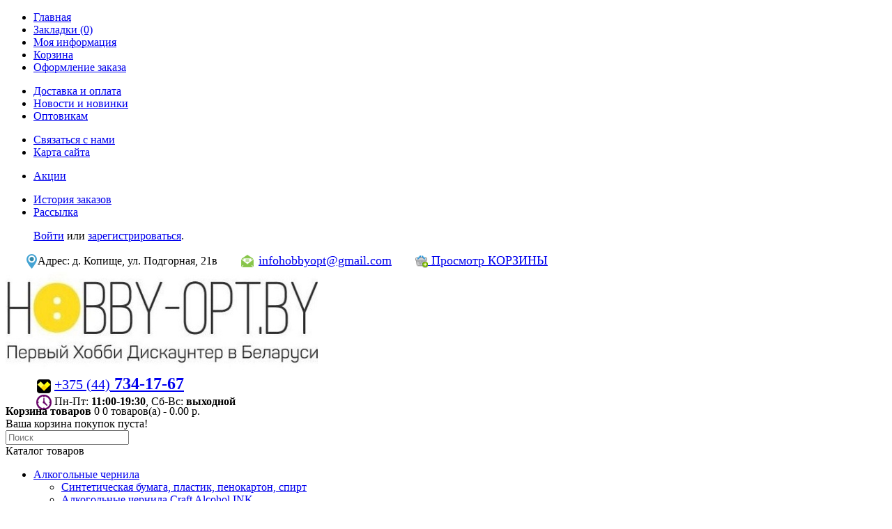

--- FILE ---
content_type: text/html; charset=utf-8
request_url: https://hobby-opt.by/kraft_paket_s_kruchenimi_ruchkami__260*150*350
body_size: 42313
content:
<!DOCTYPE html>
<html dir="ltr" lang="ru">
<head>
<meta charset="UTF-8" />
<title>Крафт пакет с кручеными ручками, 260*150*350</title>
<base href="https://hobby-opt.by/" />
<meta name="viewport" content="width=device-width, initial-scale=1, maximum-scale=1, , initial-scale=1.0">
<meta name="description" content="Крафт пакет с кручеными ручками, 260*150*350" />
<meta name="keywords" content="Крафт пакет с кручеными ручками, 260*150*350" />
<link href="https://hobby-opt.by/image/data/banneri/pugovka (1).png" rel="icon" />
<link href="https://hobby-opt.by/kraft_paket_s_kruchenimi_ruchkami__260*150*350" rel="canonical" />
<script>
	if (navigator.userAgent.match(/Android/i)) {
		var viewport = document.querySelector("meta[name=viewport]");
	}
	if(navigator.userAgent.match(/Android/i)){
		window.scrollTo(0,1);
	}
</script> 
<link href="catalog/view/theme/theme459/stylesheet/bootstrap.css" rel="stylesheet"  />
<link href="catalog/view/theme/theme459/stylesheet/cloud-zoom.css" rel="stylesheet"  />
<link rel="stylesheet"  href="catalog/view/theme/theme459/stylesheet/stylesheet.css" />
<link href="catalog/view/theme/theme459/stylesheet/font-awesome.css" rel="stylesheet"  />
<link href="catalog/view/theme/theme459/stylesheet/slideshow.css" rel="stylesheet"  />
<link href="catalog/view/theme/theme459/stylesheet/jquery.prettyPhoto.css" rel="stylesheet"  />
<link href="catalog/view/theme/theme459/stylesheet/camera.css" rel="stylesheet"  />
<link href="catalog/view/theme/theme459/stylesheet/superfish.css" rel="stylesheet"  />
<link href="catalog/view/theme/theme459/stylesheet/responsive.css" rel="stylesheet"  />
<link href="catalog/view/theme/theme459/stylesheet/photoswipe.css" rel="stylesheet"  />
<link href="catalog/view/theme/theme459/stylesheet/jquery.bxslider.css" rel="stylesheet"  />
<link rel="stylesheet"  href="catalog/view/theme/theme459/stylesheet/colorbox.css" media="screen" />
<link rel="stylesheet"  href="catalog/view/javascript/jquery/colorbox/colorbox.css" media="screen" />
<link rel="stylesheet"  href="catalog/view/javascript/jquery/ui/themes/ui-lightness/jquery-ui-1.8.16.custom.css" />
<link rel="stylesheet"  href="catalog/view/theme/theme459/js/fancybox/jquery.fancybox-1.3.4.css" media="screen" />
<link rel="stylesheet"  href="catalog/view/theme/theme459/stylesheet/livesearch.css"/>
<link href='//fonts.googleapis.com/css?family=Alfa+Slab+One' rel='stylesheet' type='text/css'>
<link href='//fonts.googleapis.com/css?family=Roboto:400,300,500,700' rel='stylesheet' type='text/css'>
<script src="catalog/view/theme/theme459/js/jquery/jquery-1.10.2.min.js"></script>
<script src="catalog/view/theme/theme459/js/jquery/jquery-migrate-1.2.1.min.js"></script>
<script src="catalog/view/javascript/jquery/ui/jquery-ui-1.8.16.custom.min.js"></script>
<script src="catalog/view/javascript/jquery/ui/external/jquery.cookie.js"></script>
<script src="catalog/view/theme/theme459/js/fancybox/jquery.fancybox-1.3.4.pack.js"></script>
<script src="catalog/view/theme/theme459/js/colorbox/jquery.colorbox.js"></script>
<script src="catalog/view/javascript/jquery/jquery.jcarousel.min.js"></script>
<script src="catalog/view/javascript/jquery/jquery.cycle.js"></script>
<script src="catalog/view/theme/theme459/js/bootstrap/bootstrap.js"></script>
<script src="catalog/view/javascript/jquery/tabs.js"></script>
<script src="catalog/view/theme/theme459/js/jQuery.equalHeights.js"></script>
<script src="catalog/view/theme/theme459/js/elevate/jquery.elevatezoom.js"></script>
<script src="catalog/view/theme/theme459/js/jquery.prettyPhoto.js"></script>
<script src="catalog/view/theme/theme459/js/jscript_zjquery.anythingslider.js"></script>
<script src="catalog/view/theme/theme459/js/common.js"></script>
<script src="catalog/view/javascript/jquery/nivo-slider/jquery.nivo.slider.pack.js"></script>
<script src="catalog/view/theme/theme459/js/jquery.mobile-events.js"></script>
<script src="catalog/view/theme/theme459/js/superfish.js"></script>
<script src="catalog/view/theme/theme459/js/script.js"></script>
<script src="catalog/view/theme/theme459/js/sl/camera.js"></script>
<!-- bx-slider -->
<script src="catalog/view/theme/theme459/js/bxslider/jquery.bxslider.js"></script>
<!-- photo swipe -->
<script src="catalog/view/theme/theme459/js/photo-swipe/klass.min.js"></script>
<script src="catalog/view/theme/theme459/js/photo-swipe/code.photoswipe.jquery-3.0.5.js"></script>
<script src="catalog/view/javascript/jquery/tabs.js"></script>
<script src="catalog/view/javascript/jquery/colorbox/jquery.colorbox-min.js"></script>
<!--[if IE]>
<script src="catalog/view/theme/theme459/js/html5.js"></script>
<![endif]-->
<!--[if lt IE 8]><div style='clear:both;height:59px;padding:0 15px 0 15px;position:relative;z-index:10000;text-align:center;'><a href="http://www.microsoft.com/windows/internet-explorer/default.aspx?ocid=ie6_countdown_bannercode"><img src="http://storage.ie6countdown.com/assets/100/images/banners/warning_bar_0000_us.jpg" border="0" height="42" width="820" alt="You are using an outdated browser. For a faster, safer browsing experience, upgrade for free today." /></a></div><![endif]-->
<!--[if IE]>
<script src="catalog/view/theme/theme459/js/sl/jscript_zjquery.anythingslider.js"></script>
<![endif]-->
<!--[if  IE 8]>
<link rel="stylesheet"  href="catalog/view/theme/theme459/stylesheet/ie8.css" />
<![endif]-->
<!--[if  IE 8]>
<script src="catalog/view/theme/theme459/js/respond.js"></script>
<![endif]-->
<!--[if  IE 8]>
<script src="catalog/view/theme/theme459/js/matchmedia.polyfill.js"></script>
<![endif]-->
<!--[if  IE 8]>
<script  src="catalog/view/theme/theme459/js/matchmedia.addListener.js"></script>
<![endif]-->
<!--[if lt IE 7]>
<link rel="stylesheet"  href="catalog/view/theme/theme459/stylesheet/ie6.css" />
<script type="text/javascript" src="catalog/view/javascript/DD_belatedPNG_0.0.8a-min.js"></script>
<script type="text/javascript">
DD_belatedPNG.fix('#logo img');
</script>
<![endif]-->

</head>
<body class="product-product"><a id="hidden" href="https://hobby-opt.by/"></a>
<div id="body">
	<!-- swipe menu -->
	<div class="swipe">
		<div class="swipe-menu">
			<ul class="links">
				 <li class="first"><a class="" href="https://hobby-opt.by/"><i class="fa fa-home"></i>Главная</a></li>
				<li><a class=" wishlist-total" id="wishlist-total1" href="https://hobby-opt.by/index.php?route=account/wishlist"><i class="fa fa-star"></i>Закладки (0)</a></li>
				<li><a class="" href="https://hobby-opt.by/index.php?route=account/account"><i class="fa fa-user"></i>Моя информация</a></li>
				<li><a class="" href="https://hobby-opt.by/index.php?route=checkout/simplecheckout"><i class="fa fa-shopping-cart"></i>Корзина</a></li>
				<li><a class="" href="https://hobby-opt.by/index.php?route=checkout/simplecheckout"><i class="fa fa-check"></i>Оформление заказа</a></li>
			</ul>
												<ul class="foot">
								<li><a href="https://hobby-opt.by/dostavka-oplata">Доставка и оплата</a></li>
								<li><a href="https://hobby-opt.by/novosti_i_novinki">Новости и новинки</a></li>
								<li><a href="https://hobby-opt.by/optovikam">Оптовикам</a></li>
							</ul>
						<ul class="foot foot-1">
				<li><a href="https://hobby-opt.by/index.php?route=information/contact">Связаться с нами</a></li>
				<li><a href="https://hobby-opt.by/index.php?route=information/sitemap">Карта сайта</a></li>
			</ul>
			<ul class="foot foot-2">
				<li><a href="https://hobby-opt.by/index.php?route=product/special">Акции</a></li>
			</ul>
			<ul class="foot foot-3">
				<li><a href="https://hobby-opt.by/index.php?route=account/order">История заказов</a></li>
				<li><a href="https://hobby-opt.by/index.php?route=account/newsletter">Рассылка</a></li>
			</ul>
		</div>
	</div>
	<div id="page">
		<div id="shadow">
		<div class="shadow"></div>
		<!-- Header -->
		<header id="header">
			<div class="container">
				<div class="top-right">
					<div class="row">
						<div class="col-sm-12">
							<div class="brd clearfix">
								<ul id="welcome">
																			<a href="https://hobby-opt.by/index.php?route=account/login">Войти</a> или <a href="https://hobby-opt.by/index.php?route=account/simpleregister">зарегистрироваться</a>.																		</ul>
																<span style="text-align: right; margin-left: 30px;"><img align="absmiddle" alt="email" src="/image/map.png" width="16" /><span style="font-size:16px;">Адрес: д. Копище, ул. Подгорная, 21в</span></span>
								<span style="text-align: right; margin-left: 30px;"><img align="absmiddle" alt="email" src="/image/mail.png" width="25" /><a href="mailto:infohobbyopt@gmail.com"><span style="font-size:18px;">infohobbyopt@gmail.com</span></a></span>
								<span style="text-align: right; margin-left: 30px;"><img align="absmiddle" alt="email" src="/image/cart-add.png" width="18" /><a href="index.php?route=checkout/cart"><span style="font-size:18px;"> Просмотр КОРЗИНЫ</span></a></span>
							</div>
						</div>
					</div>
				</div>
				<div class="toprow-1">
					<div class="row">
						<div class="col-sm-12">
							<a class="swipe-control" href="#"><i class="fa fa-align-justify"></i></a>
							<div class="top-search">
								<i class="fa fa-search"></i>
							</div>
						</div>
						
					</div>
				</div>
				<div class="row">
					<div class="col-sm-12">
						<div class="brd brd-1">
							<!-- Logo -->
															<div id="logo"><a href="https://hobby-opt.by/"><img src="https://hobby-opt.by/image/data/banneri/fXLkw.jpg" title="Интернет-магазин товаров для творчества и хобби Hobby-Opt.by (хобби опт бай)" alt="Интернет-магазин товаров для творчества и хобби Hobby-Opt.by (хобби опт бай)" /></a></div>
														<div class="phone" style="margin-bottom: -7px;">
								<img align="absmiddle" src="/image/velk1.png" width="70"><a class="text-decoration: none;" href="tel:+375447341767"><span style="font-size:20px;">+375 (44)</span><span style="font-size:24px;"><strong> 734-17-67</strong></span></a>
								<br/> <img align="absmiddle" src="/image/clock.png" width="70"><span style="font-size:16px;">Пн-Пт: <strong>11:00-19:30</strong>, Сб-Вс: <strong>выходной</strong></span>
							</div>
							<div class="cart-position">
								<div class="cart-inner"><div id="cart" >
	<div class="heading">
		<span class="link_a"> 
			<i class="fa fa-shopping-cart"></i>
			<b>Корзина товаров</b>
			<span class="sc-button"></span>
			<span id="cart-total2">0</span>
			<span id="cart-total">0 товаров(а) - 0.00 р.</span>
			<i class="fa fa-angle-down"></i>
			<span class="clear"></span>
		</span>
	</div>
	<div class="content">
		<div class="content-scroll">
				<div class="empty">Ваша корзина покупок пуста!</div>
				</div>
	</div>
</div>
</div>
							</div>
							<!-- search -->
							<div id="search">
								<div class="inner">
									<div class="button-search"><i class="fa fa-search"></i></div>
									<input type="search" name="search" placeholder="Поиск" value="" />
								</div>
							</div>
							<!--<div id="phone"><span style="color: #17c8d0;">(8-033)</span> <strong>669-35-85 </strong></br><span style="color: #17c8d0;">(8-033)</span> <strong>669-35-85 </strong></br><span style="font-size:20px;">hobby-opt<span style="color: #17c8d0;">@</span>gmail.com</span></div>-->
							<div class="clear"></div>
						</div>
					</div>
				</div>
				<!-- Drop down menu -->
								<div id="menu-gadget">
					<div class="row">
						<div class="col-sm-12">
							<div id="menu-icon">Каталог товаров</div>
							<ul id="nav" class="sf-menu-phone">
																<li class="parent"><a href="https://hobby-opt.by/alkogolnie_chernila">Алкогольные чернила</a>
																													<ul>
																																																												<li >
																																	<a href="https://hobby-opt.by/alkogolnie_chernila/sinteticheskaja_bumaga__plastik__penokarton__spirt">Синтетическая бумага, пластик, пенокартон, спирт</a>
																				</li>
																																																												<li >
																																	<a href="https://hobby-opt.by/alkogolnie_chernila/alkogolnie_chernila_craft_ink">Алкогольные чернила Craft Alcohol INK</a>
																				</li>
																														</ul>
																										</li>
																<li ><a href="https://hobby-opt.by/podarochnij_sertifikat">Подарочный сертификат</a>
																	</li>
																<li class="parent"><a href="https://hobby-opt.by/bumaga-karton">Бумага и картон</a>
																													<ul>
																																																												<li >
																																	<a href="https://hobby-opt.by/bumaga-karton/bumaga_tihiu">Бумага тишью</a>
																				</li>
																																																												<li >
																																	<a href="https://hobby-opt.by/bumaga-karton/karton_na_kleevoj_osnove">Глиттерная бумага с блеском на клеевой основе </a>
																				</li>
																																																												<li >
																																	<a href="https://hobby-opt.by/bumaga-karton/zagotovka_dlja_otkritki__konvert_dlja_otkritki">Заготовка для открытки, пригласительного, конверты</a>
																				</li>
																																																												<li >
																																	<a href="https://hobby-opt.by/bumaga-karton/zerkalnij_karton">Зеркальный картон</a>
																				</li>
																																																												<li >
																																	<a href="https://hobby-opt.by/bumaga-karton/kraft_konverti">Крафт-конверты</a>
																				</li>
																																																												<li >
																																	<a href="https://hobby-opt.by/bumaga-karton/penokarton_">Пенокартон </a>
																				</li>
																																																												<li >
																																	<a href="https://hobby-opt.by/bumaga-karton/termotransfernaja_bumaga">Термотрансферная бумага</a>
																				</li>
																																																												<li >
																																	<a href="https://hobby-opt.by/bumaga-karton/cvetnoj_karton_220_gramm">Цветной картон матовый 220 грамм 50х70 см</a>
																				</li>
																																																												<li >
																																	<a href="https://hobby-opt.by/bumaga-karton/cvetnoj_karton_matovij_220_gramm_a4_format">Цветной картон матовый 220 грамм A4 формат</a>
																				</li>
																																																												<li >
																																	<a href="https://hobby-opt.by/bumaga-karton/karton_folio_plotnost_300_gr_">Цветной картон матовый 300 грамм 50х70 см</a>
																				</li>
																																																												<li >
																																	<a href="https://hobby-opt.by/bumaga-karton/pivnoj-perepletnij">Пивной и переплетный картон</a>
																				</li>
																																																												<li class="parent">
																																	<a href="https://hobby-opt.by/bumaga-karton/dizajnerskaja-bumaga">Дизайнерская цветная бумага</a>
											<ul>
																						<li>
																								<a href="https://hobby-opt.by/bumaga-karton/dizajnerskaja-bumaga/bumaga_folio_plotnost_140_gr_">Дизайнерская бумага матовая цветная 130-160 гр</a>
																							</li>
																						</ul>
																					</li>
																																																												<li >
																																	<a href="https://hobby-opt.by/bumaga-karton/kalka">Калька</a>
																				</li>
																																																												<li >
																																	<a href="https://hobby-opt.by/bumaga-karton/glitternij_karton">Глиттерный картон</a>
																				</li>
																																																												<li >
																																	<a href="https://hobby-opt.by/bumaga-karton/kraft_bumaga">Крафт бумага и крафт картон и пр.</a>
																				</li>
																														</ul>
																										</li>
																<li class="parent"><a href="https://hobby-opt.by/dirokoly">Дыроколы фигурные</a>
																													<ul>
																																																												<li >
																																	<a href="https://hobby-opt.by/dirokoly/kraja">Бордюрные дыроколы</a>
																				</li>
																																																												<li class="parent">
																																	<a href="https://hobby-opt.by/dirokoly/figurnie">Фигурные дыроколы</a>
											<ul>
																						<li>
																								<a href="https://hobby-opt.by/dirokoly/figurnie/dirokoli_1_6sm_">Дыроколы 1,6см </a>
																							</li>
																						<li>
																								<a href="https://hobby-opt.by/dirokoly/figurnie/dir_2_5">Дыроколы 2,5 см</a>
																							</li>
																						<li>
																								<a href="https://hobby-opt.by/dirokoly/figurnie/dirokoli_3_7_sm">Дыроколы 3,7 см</a>
																							</li>
																						<li>
																								<a href="https://hobby-opt.by/dirokoly/figurnie/dirokoli_5_sm">Дыроколы 5 см</a>
																							</li>
																						</ul>
																					</li>
																																																												<li >
																																	<a href="https://hobby-opt.by/dirokoly/ugla">Угловые дыроколы</a>
																				</li>
																														</ul>
																										</li>
																<li class="parent"><a href="https://hobby-opt.by/zagotovki">Заготовки</a>
																													<ul>
																																																												<li >
																																	<a href="https://hobby-opt.by/zagotovki/derevjannie_osnovi">Деревянные основы </a>
																				</li>
																																																												<li >
																																	<a href="https://hobby-opt.by/zagotovki/derevjannie_shari">Деревянные шары</a>
																				</li>
																																																												<li >
																																	<a href="https://hobby-opt.by/zagotovki/zagotovki_akrilovie_prozrachnie_shari_i_pr_">Заготовки акриловые прозрачные</a>
																				</li>
																																																												<li >
																																	<a href="https://hobby-opt.by/zagotovki/penoplastovie_zagotovki">Пенопластовые шары, конусы, кольца, сердца</a>
																				</li>
																																																												<li >
																																	<a href="https://hobby-opt.by/zagotovki/stekljannaja_kolba_dlja_dekora">Стеклянная колба для декора</a>
																				</li>
																																																												<li >
																																	<a href="https://hobby-opt.by/zagotovki/chasovie_mehanizmi_i_strelki">Часовые механизмы и стрелки</a>
																				</li>
																																																												<li >
																																	<a href="https://hobby-opt.by/zagotovki/zagotovki_dlja_otkritok">Заготовки для открыток, конверты</a>
																				</li>
																																																												<li >
																																	<a href="https://hobby-opt.by/zagotovki/butilochki_stekljannie">Бутылочки стеклянные</a>
																				</li>
																														</ul>
																										</li>
																<li class="parent"><a href="https://hobby-opt.by/instrumenti_dla_tvorchestva">Инструменты для творчества</a>
																													<ul>
																																																												<li >
																																	<a href="https://hobby-opt.by/instrumenti_dla_tvorchestva/bulki_i_steki_dlja_lepki">Бульки и стеки для лепки</a>
																				</li>
																																																												<li >
																																	<a href="https://hobby-opt.by/instrumenti_dla_tvorchestva/instrument_dlia_epoksidnoj_smoli">Инструмент для эпоксидной смолы</a>
																				</li>
																																																												<li >
																																	<a href="https://hobby-opt.by/instrumenti_dla_tvorchestva/Instrumenty_dlya_bizhuterii">Инструменты для бижутерии </a>
																				</li>
																																																												<li >
																																	<a href="https://hobby-opt.by/instrumenti_dla_tvorchestva/kisti_">Кисти </a>
																				</li>
																																																												<li >
																																	<a href="https://hobby-opt.by/instrumenti_dla_tvorchestva/kleevie_pistoleti__sterzhni">Клеевые пистолеты, стержни</a>
																				</li>
																																																												<li >
																																	<a href="https://hobby-opt.by/instrumenti_dla_tvorchestva/mati_dlja_rezki">Маты для резки</a>
																				</li>
																																																												<li >
																																	<a href="https://hobby-opt.by/instrumenti_dla_tvorchestva/nozhi__nozhnici__perja">Ножи, ножницы, линейки, шило</a>
																				</li>
																																																												<li >
																																	<a href="https://hobby-opt.by/instrumenti_dla_tvorchestva/prochij_instrument">Прочий инструмент</a>
																				</li>
																																																												<li >
																																	<a href="https://hobby-opt.by/instrumenti_dla_tvorchestva/rezaki_dlja_bumagi__doski_dlja_bigovki">Резаки для бумаги, доски для биговки</a>
																				</li>
																																																												<li >
																																	<a href="https://hobby-opt.by/instrumenti_dla_tvorchestva/rezaki_dlja_bumagi__ustanovshhiki_ljuversov">Установщики люверсов, плоскогубцевые дыроколы</a>
																				</li>
																														</ul>
																										</li>
																<li ><a href="https://hobby-opt.by/kleevye-materialy">Клеевые материалы</a>
																	</li>
																<li class="parent"><a href="https://hobby-opt.by/kraski__kisti__pastel_karandashi__markeri">Краски для творчества, Кисти, Пастель сухая и масляная</a>
																													<ul>
																																																												<li >
																																	<a href="https://hobby-opt.by/kraski__kisti__pastel_karandashi__markeri/pan_pastel_ultramjagkaja_pastel">Pan Pastel ультрамягкая пастель</a>
																				</li>
																																																												<li >
																																	<a href="https://hobby-opt.by/kraski__kisti__pastel_karandashi__markeri/akvarelnie_karandashi">Акриловые краски Декола Decola</a>
																				</li>
																																																												<li >
																																	<a href="https://hobby-opt.by/kraski__kisti__pastel_karandashi__markeri/kraski_po_tkani">Краски по ткани</a>
																				</li>
																																																												<li >
																																	<a href="https://hobby-opt.by/kraski__kisti__pastel_karandashi__markeri/svetjashhajasja_v_temnote_kraska_">Пасты структурные, грунты, лаки</a>
																				</li>
																																																												<li >
																																	<a href="https://hobby-opt.by/kraski__kisti__pastel_karandashi__markeri/akrilovie_kraski">Акриловая краска PentArt</a>
																				</li>
																																																												<li >
																																	<a href="https://hobby-opt.by/kraski__kisti__pastel_karandashi__markeri/kraska_dlja_rospisi_po_shelku">Краска для росписи по шелку</a>
																				</li>
																																																												<li class="parent">
																																	<a href="https://hobby-opt.by/kraski__kisti__pastel_karandashi__markeri/masljanaja_i_suhaja_pastel">Cухая и масляная пастель</a>
											<ul>
																						<li>
																								<a href="https://hobby-opt.by/kraski__kisti__pastel_karandashi__markeri/masljanaja_i_suhaja_pastel/masljanaja_pastel_-_poshtuchno">Пастель масляная MUNGYO мягкая профессиональная - поштучно</a>
																							</li>
																						<li>
																								<a href="https://hobby-opt.by/kraski__kisti__pastel_karandashi__markeri/masljanaja_i_suhaja_pastel/suhaja_pastel_mungyo">Сухая пастель MUNGYO</a>
																							</li>
																						</ul>
																					</li>
																																																												<li >
																																	<a href="https://hobby-opt.by/kraski__kisti__pastel_karandashi__markeri/vosk_dlja_tvorchestva">Восковая цветная паста</a>
																				</li>
																																																												<li >
																																	<a href="https://hobby-opt.by/kraski__kisti__pastel_karandashi__markeri/kisti_hudozhestvennie__mastihini">Синтетические и силиконовые кисти</a>
																				</li>
																																																												<li >
																																	<a href="https://hobby-opt.by/kraski__kisti__pastel_karandashi__markeri/markeri-karandashi-ruchki">Маркеры, ручки, перья для каллиграфии</a>
																				</li>
																														</ul>
																										</li>
																<li class="parent"><a href="https://hobby-opt.by/upakovka-korobki-kraft-paketi">Крафт-коробки, крафт-пакеты, тишью, стружка, zip-пакеты</a>
																													<ul>
																																																												<li >
																																	<a href="https://hobby-opt.by/upakovka-korobki-kraft-paketi/bumaga_tishju">Бумага тишью</a>
																				</li>
																																																												<li >
																																	<a href="https://hobby-opt.by/upakovka-korobki-kraft-paketi/dekorativnie_naklejki">Декоративные наклейки</a>
																				</li>
																																																												<li >
																																	<a href="https://hobby-opt.by/upakovka-korobki-kraft-paketi/kraft-korobki_iz_mikrogofri">Крафт-коробки из микрогофры</a>
																				</li>
																																																												<li >
																																	<a href="https://hobby-opt.by/upakovka-korobki-kraft-paketi/kraft-korobki_s_okoshkom">Крафт-коробки с окошком</a>
																				</li>
																																																												<li >
																																	<a href="https://hobby-opt.by/upakovka-korobki-kraft-paketi/kraft-paketi">Крафт-пакеты</a>
																				</li>
																																																												<li >
																																	<a href="https://hobby-opt.by/upakovka-korobki-kraft-paketi/paketi_s_zashhelkoj_zip-lock">Пакеты с защелкой Zip-Lock</a>
																				</li>
																																																												<li >
																																	<a href="https://hobby-opt.by/upakovka-korobki-kraft-paketi">Прищепки деревянные</a>
																				</li>
																														</ul>
																										</li>
																<li class="parent"><a href="https://hobby-opt.by/kruzhevo-lenty-shitje">Кружево, ленты, шитье, нитки</a>
																													<ul>
																																																												<li >
																																	<a href="https://hobby-opt.by/kruzhevo-lenty-shitje/barhatnaja_lenta">Бархатная лента</a>
																				</li>
																																																												<li >
																																	<a href="https://hobby-opt.by/kruzhevo-lenty-shitje/zamshevij_shnur">Замшевый шнур</a>
																				</li>
																																																												<li >
																																	<a href="https://hobby-opt.by/kruzhevo-lenty-shitje/kruzhevo__shite">Кружево, шитье</a>
																				</li>
																																																												<li >
																																	<a href="https://hobby-opt.by/kruzhevo-lenty-shitje/lenta_iz_organzi_i_atlasnaja">Лента из органзы и атласная</a>
																				</li>
																																																												<li >
																																	<a href="https://hobby-opt.by/kruzhevo-lenty-shitje/armirovannie_nitki">Нитки для шитья</a>
																				</li>
																																																												<li >
																																	<a href="https://hobby-opt.by/kruzhevo-lenty-shitje/nitki_iris">Нитки ИРИС</a>
																				</li>
																																																												<li >
																																	<a href="https://hobby-opt.by/kruzhevo-lenty-shitje/repsovaja_lenta">Репсовая лента</a>
																				</li>
																																																												<li >
																																	<a href="https://hobby-opt.by/kruzhevo-lenty-shitje/kipernaja_lenta">Хлопковая лента</a>
																				</li>
																																																												<li >
																																	<a href="https://hobby-opt.by/kruzhevo-lenty-shitje/shjebbi_lenti">Шебби-ленты</a>
																				</li>
																																																												<li >
																																	<a href="https://hobby-opt.by/kruzhevo-lenty-shitje/shnur_i_rezinka">Шнур и резинка</a>
																				</li>
																														</ul>
																										</li>
																<li class="parent"><a href="https://hobby-opt.by/kukla_blajz">Кукла Блайз</a>
																													<ul>
																																																												<li >
																																	<a href="https://hobby-opt.by/kukla_blajz/instrument_dlja_kukol_blaiz">Инструмент для кукол Блаиз</a>
																				</li>
																																																												<li >
																																	<a href="https://hobby-opt.by/kukla_blajz/odezhda_i_obuv_dlja_blajz_(blythe)">Одежда и обувь для блайз (blythe)</a>
																				</li>
																																																												<li >
																																	<a href="https://hobby-opt.by/kukla_blajz/aksessuari_dlja_kukol_blajz">Аксессуары для кукол Блайз</a>
																				</li>
																														</ul>
																										</li>
																<li class="parent"><a href="https://hobby-opt.by/tilda_(tida)">Кукольный мир</a>
																													<ul>
																																																												<li >
																																	<a href="https://hobby-opt.by/tilda_(tida)/barhat_mramornij">Бархат мраморный</a>
																				</li>
																																																												<li >
																																	<a href="https://hobby-opt.by/tilda_(tida)/bumaga_dlja_termoperenosa">Бумага для термопереноса</a>
																				</li>
																																																												<li class="parent">
																																	<a href="https://hobby-opt.by/tilda_(tida)/volosi_dlja_kukol">Волосы трессы для кукол</a>
											<ul>
																						<li>
																								<a href="https://hobby-opt.by/tilda_(tida)/volosi_dlja_kukol/tressi_zhguti">Трессы Жгуты</a>
																							</li>
																						<li>
																								<a href="https://hobby-opt.by/tilda_(tida)/volosi_dlja_kukol/tressi_prjamie_5_sm">Трессы Прямые 5 см</a>
																							</li>
																						<li>
																								<a href="https://hobby-opt.by/tilda_(tida)/volosi_dlja_kukol/tressi_prjamie_15_sm">Трессы Прямые 15 см</a>
																							</li>
																						<li>
																								<a href="https://hobby-opt.by/tilda_(tida)/volosi_dlja_kukol/tressi_prjamie_20_sm">Трессы Прямые 20 см</a>
																							</li>
																						<li>
																								<a href="https://hobby-opt.by/tilda_(tida)/volosi_dlja_kukol/tressi_prjamie_25_sm">Трессы Прямые 25 см</a>
																							</li>
																						<li>
																								<a href="https://hobby-opt.by/tilda_(tida)/volosi_dlja_kukol/tressi_kare_10_sm">Трессы Каре 10 см</a>
																							</li>
																						<li>
																								<a href="https://hobby-opt.by/tilda_(tida)/volosi_dlja_kukol/tressi_kare_15_sm">Трессы Каре 15 см</a>
																							</li>
																						<li>
																								<a href="https://hobby-opt.by/tilda_(tida)/volosi_dlja_kukol/tressi_kudri_15_sm">Трессы Кудри 15 см</a>
																							</li>
																						<li>
																								<a href="https://hobby-opt.by/tilda_(tida)/volosi_dlja_kukol/tressi_volna_15_sm">Трессы Волна 15 см</a>
																							</li>
																						<li>
																								<a href="https://hobby-opt.by/tilda_(tida)/volosi_dlja_kukol/tressi_spiral_15_sm">Трессы Спираль 15 см</a>
																							</li>
																						<li>
																								<a href="https://hobby-opt.by/tilda_(tida)/volosi_dlja_kukol/tressi_lokon_15_sm">Трессы Локон 15 см</a>
																							</li>
																						<li>
																								<a href="https://hobby-opt.by/tilda_(tida)/volosi_dlja_kukol/tressi_premium_25_sm">Трессы Премиум 25 см</a>
																							</li>
																						<li>
																								<a href="https://hobby-opt.by/tilda_(tida)/volosi_dlja_kukol/tressi_kozi_naturalnie__">Трессы Козы натуральные  </a>
																							</li>
																						</ul>
																					</li>
																																																												<li >
																																	<a href="https://hobby-opt.by/tilda_(tida)/dzhinsovaja_tkan">Джинсовая ткань, цветной хлопок, муслин</a>
																				</li>
																																																												<li >
																																	<a href="https://hobby-opt.by/tilda_(tida)/kukolnij_trikotazh__tkani_dlja_tela_kukol">Кукольный трикотаж Белый Ангел</a>
																				</li>
																																																												<li >
																																	<a href="https://hobby-opt.by/tilda_(tida)/mikrovelvet_tilda">Микровельвет и замша Tilda</a>
																				</li>
																																																												<li >
																																	<a href="https://hobby-opt.by/tilda_(tida)/obuv_dlja_kukol">Обувь для кукол, кант, подошва</a>
																				</li>
																																																												<li >
																																	<a href="https://hobby-opt.by/tilda_(tida)/trikotazh_stegannij_tilda">Трикотаж стеганный Tilda</a>
																				</li>
																																																												<li >
																																	<a href="https://hobby-opt.by/tilda_(tida)/trikotazh_hlopok_cvetnoj_tilda">Трикотаж хлопок цветной Tilda</a>
																				</li>
																																																												<li >
																																	<a href="https://hobby-opt.by/tilda_(tida)/fatin_dlja_tilda">Фатин для Tilda</a>
																				</li>
																																																												<li >
																																	<a href="https://hobby-opt.by/tilda_(tida)/shari_penoplastovie">Шары пенопластовые</a>
																				</li>
																																																												<li >
																																	<a href="https://hobby-opt.by/tilda_(tida)/shebbi-lenti_dlja_kukol">Шебби-ленты для кукол</a>
																				</li>
																																																												<li >
																																	<a href="https://hobby-opt.by/tilda_(tida)/shifon_s_mikropomponami">Шифон </a>
																				</li>
																																																												<li >
																																	<a href="https://hobby-opt.by/tilda_(tida)/flissss">Флис</a>
																				</li>
																																																												<li >
																																	<a href="https://hobby-opt.by/tilda_(tida)/fatin_mjagkij">Фатин мягкий</a>
																				</li>
																																																												<li >
																																	<a href="https://hobby-opt.by/tilda_(tida)/igrushka_dlja_kukli">Игрушки и декор  для кукол</a>
																				</li>
																																																												<li >
																																	<a href="https://hobby-opt.by/tilda_(tida)/pomponi">Наборы для создания игрушек и кукол</a>
																				</li>
																																																												<li >
																																	<a href="https://hobby-opt.by/tilda_(tida)/shnur_zamshevij">Шнур замшевый</a>
																				</li>
																																																												<li >
																																	<a href="https://hobby-opt.by/tilda_(tida)/mini_chemodani__sumki_dlja_kukol_igrushechnie">Мини чемоданы, сумки для кукол игрушечные</a>
																				</li>
																																																												<li >
																																	<a href="https://hobby-opt.by/tilda_(tida)/fotoapparat_igrushechnij_dlja_kukli">Фотоаппарат игрушечный для куклы</a>
																				</li>
																																																												<li >
																																	<a href="https://hobby-opt.by/tilda_(tida)/_iris__nitki">&quot;ИРИС&quot; нитки</a>
																				</li>
																																																												<li >
																																	<a href="https://hobby-opt.by/tilda_(tida)/konturi_po_tkani">Контуры по ткани, иглы</a>
																				</li>
																																																												<li >
																																	<a href="https://hobby-opt.by/tilda_(tida)/lipuchka_dlja_odezhdi">Липучка для одежды, молнии</a>
																				</li>
																																																												<li >
																																	<a href="https://hobby-opt.by/tilda_(tida)/nitki">Нитки</a>
																				</li>
																														</ul>
																										</li>
																<li class="parent"><a href="https://hobby-opt.by/kukli__mishki_tjeddi">Материалы для мишек Тедди</a>
																													<ul>
																																																												<li >
																																	<a href="https://hobby-opt.by/kukli__mishki_tjeddi/armirovannie_nitki">Армированные нитки</a>
																				</li>
																																																												<li >
																																	<a href="https://hobby-opt.by/kukli__mishki_tjeddi/barhat_s_jeffektom_mramora">Бархат с эффектом мрамора</a>
																				</li>
																																																												<li >
																																	<a href="https://hobby-opt.by/kukli__mishki_tjeddi/bumaga_termotransfernaja_">Бумага термотрансферная </a>
																				</li>
																																																												<li class="parent">
																																	<a href="https://hobby-opt.by/kukli__mishki_tjeddi/viskoza_dlja_mishek_tjeddi">Вискоза для мишек Тедди</a>
											<ul>
																						<li>
																								<a href="https://hobby-opt.by/kukli__mishki_tjeddi/viskoza_dlja_mishek_tjeddi/viskoza_hembold">Вискоза Hembold</a>
																							</li>
																						<li>
																								<a href="https://hobby-opt.by/kukli__mishki_tjeddi/viskoza_dlja_mishek_tjeddi/moher__pljush__jozh">Мохер, плюш, ёж</a>
																							</li>
																						</ul>
																					</li>
																																																												<li class="parent">
																																	<a href="https://hobby-opt.by/kukli__mishki_tjeddi/glaza_dlja_mishek_tjeddi">Глаза для мишек Тедди</a>
											<ul>
																						<li>
																								<a href="https://hobby-opt.by/kukli__mishki_tjeddi/glaza_dlja_mishek_tjeddi/glaza_realistichnie_polusfera_na_petle">Глаза реалистичные полусфера на петле</a>
																							</li>
																						<li>
																								<a href="https://hobby-opt.by/kukli__mishki_tjeddi/glaza_dlja_mishek_tjeddi/glazki_durashki__krejzi__kosie_stekljannie_na_petle">Глазки дурашки, крейзи, косые стеклянные на петле</a>
																							</li>
																						<li>
																								<a href="https://hobby-opt.by/kukli__mishki_tjeddi/glaza_dlja_mishek_tjeddi/stekljannie_chernie_glaza_na_petle_">Стеклянные черные глаза на петле </a>
																							</li>
																						</ul>
																					</li>
																																																												<li >
																																	<a href="https://hobby-opt.by/kukli__mishki_tjeddi/granuljat_metallicheskij">Гранулят металлический</a>
																				</li>
																																																												<li >
																																	<a href="https://hobby-opt.by/kukli__mishki_tjeddi/granuljat_stekljannij">Гранулят стеклянный</a>
																				</li>
																																																												<li >
																																	<a href="https://hobby-opt.by/kukli__mishki_tjeddi/dekor_dlja_teddi">Декор для Тедди</a>
																				</li>
																																																												<li >
																																	<a href="https://hobby-opt.by/kukli__mishki_tjeddi/shaibi_i_shplinti_dlja_mishek_tjeddi">Диски и шплинты для мишек Тедди</a>
																				</li>
																																																												<li >
																																	<a href="https://hobby-opt.by/kukli__mishki_tjeddi/instrumenti_dlja_teddi">Инструменты для Тедди</a>
																				</li>
																																																												<li >
																																	<a href="https://hobby-opt.by/kukli__mishki_tjeddi/iskusstvennij_meh_i_pljush">Искусственный мех и плюш</a>
																				</li>
																																																												<li >
																																	<a href="https://hobby-opt.by/kukli__mishki_tjeddi/minishtof_dlja_teddi">Миништоф для Тедди</a>
																				</li>
																																																												<li >
																																	<a href="https://hobby-opt.by/kukli__mishki_tjeddi/napolnitel_dlja_teddi_opilki">Наполнитель для тедди опилки</a>
																				</li>
																																																												<li >
																																	<a href="https://hobby-opt.by/kukli__mishki_tjeddi/nitki_gutermann">Нитки Gutermann</a>
																				</li>
																																																												<li >
																																	<a href="https://hobby-opt.by/kukli__mishki_tjeddi/flanel_dlja_igrushek">Фланель для игрушек</a>
																				</li>
																																																												<li >
																																	<a href="https://hobby-opt.by/kukli__mishki_tjeddi/furnitura_dlja_odezhdi">Фурнитура для одежды</a>
																				</li>
																																																												<li >
																																	<a href="https://hobby-opt.by/kukli__mishki_tjeddi/shebbi-lenti_dlja_teddi">Шебби-ленты для Тедди</a>
																				</li>
																																																												<li >
																																	<a href="https://hobby-opt.by/kukli__mishki_tjeddi/japonskij_fakturnij_hlopok">Японский фактурный хлопок</a>
																				</li>
																																																												<li >
																																	<a href="https://hobby-opt.by/kukli__mishki_tjeddi/pastel_pan_pastel__">Пастель Pan Pastel  </a>
																				</li>
																																																												<li >
																																	<a href="https://hobby-opt.by/kukli__mishki_tjeddi/nitki_gutermann_creativ">Нить вощеная</a>
																				</li>
																																																												<li >
																																	<a href="https://hobby-opt.by/kukli__mishki_tjeddi/merserizovannaja_nit__iris_">Мерсеризованная нить &quot;ИРИС&quot;</a>
																				</li>
																														</ul>
																										</li>
																<li class="parent"><a href="https://hobby-opt.by/metallicheskie_podveski_osnovi">Металлические подвески,основы</a>
																													<ul>
																																																												<li >
																																	<a href="https://hobby-opt.by/metallicheskie_podveski_osnovi/metallicheskie_podveski_">Металлические подвески </a>
																				</li>
																																																												<li >
																																	<a href="https://hobby-opt.by/metallicheskie_podveski_osnovi/obruchi__osnovi__zagotovki_">Основы для обручей, брошей, заколок</a>
																				</li>
																																																												<li >
																																	<a href="https://hobby-opt.by/metallicheskie_podveski_osnovi/furnitura">Фурнитура</a>
																				</li>
																														</ul>
																										</li>
																<li class="parent"><a href="https://hobby-opt.by/materiali_dlja_avtorskoi_kukli">Материалы для авторской куклы</a>
																													<ul>
																																																												<li >
																																	<a href="https://hobby-opt.by/materiali_dlja_avtorskoi_kukli/krjuchki_dlja_kukol_bzhd">Крючки для кукол БЖД</a>
																				</li>
																																																												<li class="parent">
																																	<a href="https://hobby-opt.by/materiali_dlja_avtorskoi_kukli/realistichnie_glaza_dlja_kukol">Реалистичные глаза для кукол</a>
											<ul>
																						<li>
																								<a href="https://hobby-opt.by/materiali_dlja_avtorskoi_kukli/realistichnie_glaza_dlja_kukol/glaza_dlja_kukol__razmer_glaza_6_mm">Глаза для кукол 6 мм</a>
																							</li>
																						<li>
																								<a href="https://hobby-opt.by/materiali_dlja_avtorskoi_kukli/realistichnie_glaza_dlja_kukol/glaza_dlja_kukol_8mm_serija_kr_(realistichnie)">Глаза для кукол 8 мм </a>
																							</li>
																						<li>
																								<a href="https://hobby-opt.by/materiali_dlja_avtorskoi_kukli/realistichnie_glaza_dlja_kukol/glaza_dlja_kukol_10mm_serija_kr_(realistichnie)">Глаза для кукол 10 мм</a>
																							</li>
																						<li>
																								<a href="https://hobby-opt.by/materiali_dlja_avtorskoi_kukli/realistichnie_glaza_dlja_kukol/glaza_dlja_kukol_12mm_serija_kr_(realistichnie)">Глаза для кукол 12 мм </a>
																							</li>
																						</ul>
																					</li>
																																																												<li >
																																	<a href="https://hobby-opt.by/materiali_dlja_avtorskoi_kukli/polimernaja_glina_dlja_kukol">Полимерная глина для кукол</a>
																				</li>
																																																												<li >
																																	<a href="https://hobby-opt.by/materiali_dlja_avtorskoi_kukli/silikonovaja_shapochka_dlja_parika_bzhd_bjd">Силиконовая шапочка для парика БЖД BJD</a>
																				</li>
																																																												<li >
																																	<a href="https://hobby-opt.by/materiali_dlja_avtorskoi_kukli/lak_prozrachnij_dlja_kukol_i_tvorchestva_mr__super_clear">Лаки Mr.Super Clear и Mr.Color</a>
																				</li>
																																																												<li >
																																	<a href="https://hobby-opt.by/materiali_dlja_avtorskoi_kukli/moldi_kukolnih_lic">Молды кукольных лиц</a>
																				</li>
																																																												<li >
																																	<a href="https://hobby-opt.by/materiali_dlja_avtorskoi_kukli/steki_dlja_modelirovanija">Стеки для моделирования</a>
																				</li>
																																																												<li >
																																	<a href="https://hobby-opt.by/materiali_dlja_avtorskoi_kukli/jelastichnij_shnur-rezinka">Эластичный шнур-резинка</a>
																				</li>
																														</ul>
																										</li>
																<li ><a href="https://hobby-opt.by/mini-figurki__mikrolandshaft__dekor_">Мини-фигурки, микропейзаж, флорариум</a>
																	</li>
																<li class="parent"><a href="https://hobby-opt.by/polimernaya-glina-plastika">Полимерная глина</a>
																													<ul>
																																																												<li >
																																	<a href="https://hobby-opt.by/polimernaya-glina-plastika/potal__pudra__laki__gel_">Пудра, лаки, гель, клей</a>
																				</li>
																																																												<li >
																																	<a href="https://hobby-opt.by/polimernaya-glina-plastika/tajskaja_polimernaja_glina__modern_clay_">Тайская полимерная глина &quot;Modern Clay&quot;</a>
																				</li>
																																																												<li >
																																	<a href="https://hobby-opt.by/polimernaya-glina-plastika/jepoksidnij_plastilin__modelajt_">Эпоксидный пластилин &quot;Моделайт&quot;</a>
																				</li>
																																																												<li class="parent">
																																	<a href="https://hobby-opt.by/polimernaya-glina-plastika/zapekaemaya_plastika_cernit">Запекаемая пластика CERNIT</a>
											<ul>
																						<li>
																								<a href="https://hobby-opt.by/polimernaya-glina-plastika/zapekaemaya_plastika_cernit/polimernaja_glina_cernit_№_1_(number_one)_56gr_">Полимерная глина CERNIT № 1 (Number One) 56гр.</a>
																							</li>
																						<li>
																								<a href="https://hobby-opt.by/polimernaya-glina-plastika/zapekaemaya_plastika_cernit/polimernaja_glina_cernit_№_1_(number_one)_250_gr_">Полимерная глина CERNIT № 1 (Number One) 250 гр.</a>
																							</li>
																						<li>
																								<a href="https://hobby-opt.by/polimernaya-glina-plastika/zapekaemaya_plastika_cernit/polimernaja_glina_cernit_translucent">Полимерная глина CERNIT TRANSLUCENT</a>
																							</li>
																						<li>
																								<a href="https://hobby-opt.by/polimernaya-glina-plastika/zapekaemaya_plastika_cernit/polimernaja_glina_cernit_opaline">Полимерная глина CERNIT OPALINE</a>
																							</li>
																						<li>
																								<a href="https://hobby-opt.by/polimernaya-glina-plastika/zapekaemaya_plastika_cernit/polimernaja_glina_cernit_metallic">Полимерная глина CERNIT METALLIC</a>
																							</li>
																						<li>
																								<a href="https://hobby-opt.by/polimernaya-glina-plastika/zapekaemaya_plastika_cernit/_polimernaja_glina_cernit_shiny">Полимерная глина CERNIT SHINY</a>
																							</li>
																						<li>
																								<a href="https://hobby-opt.by/polimernaya-glina-plastika/zapekaemaya_plastika_cernit/polimernaja_glina_cernit_pearl">Полимерная глина CERNIT PEARL</a>
																							</li>
																						</ul>
																					</li>
																																																												<li class="parent">
																																	<a href="https://hobby-opt.by/polimernaya-glina-plastika/polimernaya_glina_fimo">Полимерная глина FIMO</a>
											<ul>
																						<li>
																								<a href="https://hobby-opt.by/polimernaya-glina-plastika/polimernaya_glina_fimo/fimo_soft">FIMO Soft</a>
																							</li>
																						<li>
																								<a href="https://hobby-opt.by/polimernaya-glina-plastika/polimernaya_glina_fimo/fimo_professional">FIMO Professional</a>
																							</li>
																						<li>
																								<a href="https://hobby-opt.by/polimernaya-glina-plastika/polimernaya_glina_fimo/fimo_professional_doll">FIMO professional doll</a>
																							</li>
																						<li>
																								<a href="https://hobby-opt.by/polimernaya-glina-plastika/polimernaya_glina_fimo/fimo_effect">FIMO Effect</a>
																							</li>
																						<li>
																								<a href="https://hobby-opt.by/polimernaya-glina-plastika/polimernaya_glina_fimo/fimo_neon">FIMO NEON</a>
																							</li>
																						<li>
																								<a href="https://hobby-opt.by/polimernaya-glina-plastika/polimernaya_glina_fimo/fimo_leather-effect_">FIMO leather-effect </a>
																							</li>
																						<li>
																								<a href="https://hobby-opt.by/polimernaya-glina-plastika/polimernaya_glina_fimo/samozastivajushhaja_glina_fimo">Самозастывающая глина FIMO</a>
																							</li>
																						<li>
																								<a href="https://hobby-opt.by/polimernaya-glina-plastika/polimernaya_glina_fimo/nabori_polimernoj_glini_fimo_">Наборы  FIMO </a>
																							</li>
																						<li>
																								<a href="https://hobby-opt.by/polimernaya-glina-plastika/polimernaya_glina_fimo/laki__geli__pudri_fimo">Лаки, гели, пудры FIMO</a>
																							</li>
																						</ul>
																					</li>
																																																												<li >
																																	<a href="https://hobby-opt.by/polimernaya-glina-plastika/zefirnaja_glina__crafter's_clay_by_canucraft_">Зефирная глина &quot;Crafter's clay by Canucraft&quot;</a>
																				</li>
																																																												<li >
																																	<a href="https://hobby-opt.by/polimernaya-glina-plastika/plastika_darwi">Полимерная пластика DARWI</a>
																				</li>
																																																												<li >
																																	<a href="https://hobby-opt.by/polimernaya-glina-plastika/markeri_darwi">Маркеры Darwi</a>
																				</li>
																																																												<li >
																																	<a href="https://hobby-opt.by/polimernaya-glina-plastika/polimernaja_plastika_la_doll">Полимерная пластика LA DOLL</a>
																				</li>
																																																												<li >
																																	<a href="https://hobby-opt.by/polimernaya-glina-plastika/pigmenti_mineralnie">Пигменты минеральные</a>
																				</li>
																																																												<li >
																																	<a href="https://hobby-opt.by/polimernaya-glina-plastika/silikonovie_moldi_dlja_lepki">Силиконовые молды для лепки</a>
																				</li>
																																																												<li >
																																	<a href="https://hobby-opt.by/polimernaya-glina-plastika/silikonovie_moldi_dlja_lepki_moldus">Силиконовые молды для лепки МОЛДУС</a>
																				</li>
																																																												<li >
																																	<a href="https://hobby-opt.by/polimernaya-glina-plastika/teksturnie_listi_dlja_polimernoj_glini">Текстурные листы и коврики для полимерной глины</a>
																				</li>
																																																												<li >
																																	<a href="https://hobby-opt.by/polimernaya-glina-plastika/instrument_dlja_lepki__formi_i_pr_">Инструмент для лепки, формы и пр.</a>
																				</li>
																														</ul>
																										</li>
																<li ><a href="https://hobby-opt.by/rasprodazha_">РАСПРОДАЖА </a>
																	</li>
																<li class="parent"><a href="https://hobby-opt.by/skrapbuklng">Скрапбукинг</a>
																													<ul>
																																																												<li >
																																	<a href="https://hobby-opt.by/skrapbuklng/barhat_(mramor)">Бархат (мрамор)</a>
																				</li>
																																																												<li class="parent">
																																	<a href="https://hobby-opt.by/skrapbuklng/bumaga_skrapbuking">Бумага для скрапбукинга</a>
											<ul>
																						<li>
																								<a href="https://hobby-opt.by/skrapbuklng/bumaga_skrapbuking/bumaga_dlja_skrapbukinga_ab_studio">Бумага для скрапбукинга AB Studio</a>
																							</li>
																						<li>
																								<a href="https://hobby-opt.by/skrapbuklng/bumaga_skrapbuking/bumaga_dlja_skrapbukinga_dreamlight-studio">Бумага для скрапбукинга DREAMLIGHT-studio</a>
																							</li>
																						<li>
																								<a href="https://hobby-opt.by/skrapbuklng/bumaga_skrapbuking/sсrapmir">Скрапмир</a>
																							</li>
																						<li>
																								<a href="https://hobby-opt.by/skrapbuklng/bumaga_skrapbuking/fabrika_dekoru">Фабрика декору</a>
																							</li>
																						</ul>
																					</li>
																																																												<li >
																																	<a href="https://hobby-opt.by/skrapbuklng/voskovie_pasti_finnabair">Восковые пасты FINNABAIR, Prima Marketing</a>
																				</li>
																																																												<li >
																																	<a href="https://hobby-opt.by/skrapbuklng/glitternij_kozhzam">Глиттерная ткань</a>
																				</li>
																																																												<li >
																																	<a href="https://hobby-opt.by/skrapbuklng/we_are_memory_keepers">Инструмент We are memory keepers</a>
																				</li>
																																																												<li >
																																	<a href="https://hobby-opt.by/skrapbuklng/otkritki_dlja_raskrashivanija">Конверты и заготовки для открыток</a>
																				</li>
																																																												<li class="parent">
																																	<a href="https://hobby-opt.by/skrapbuklng/mashinki_dlja_virubki_sizzix__nozhi__papki_dlja_tisnenija">Машинка для вырубки Sizzix, ножи, папки </a>
											<ul>
																						<li>
																								<a href="https://hobby-opt.by/skrapbuklng/mashinki_dlja_virubki_sizzix__nozhi__papki_dlja_tisnenija/nozhi_dlja_virubki_fantasy">Ножи для вырубки Fantasy</a>
																							</li>
																						</ul>
																					</li>
																																																												<li >
																																	<a href="https://hobby-opt.by/skrapbuklng/minishtof_dlja_oblozhek">Миништоф для обложек</a>
																				</li>
																																																												<li >
																																	<a href="https://hobby-opt.by/skrapbuklng/magniti_dlja_bloknotov">Неодимовые магниты </a>
																				</li>
																																																												<li >
																																	<a href="https://hobby-opt.by/skrapbuklng/pasti__mediumi__gesso">Пасты, грунты, медиумы, гессо</a>
																				</li>
																																																												<li >
																																	<a href="https://hobby-opt.by/skrapbuklng/perepletnij_kozhzam_dlja_bloknotov">Переплетный кожзам и замша для блокнотов</a>
																				</li>
																																																												<li >
																																	<a href="https://hobby-opt.by/skrapbuklng/termotransfernaja_plenka_glitternaja">Термотрансферная пленка</a>
																				</li>
																																																												<li >
																																	<a href="https://hobby-opt.by/skrapbuklng/trafareti">Трафареты </a>
																				</li>
																																																												<li class="parent">
																																	<a href="https://hobby-opt.by/skrapbuklng/instrument">Инструменты для скрапбукинга</a>
											<ul>
																						<li>
																								<a href="https://hobby-opt.by/skrapbuklng/instrument/doski_dlja_bigovki__rezaki_dlja_bumagi">Доски для биговки, резаки для бумаги</a>
																							</li>
																						<li>
																								<a href="https://hobby-opt.by/skrapbuklng/instrument/instrumenti__raznoe">Инструменты, разное</a>
																							</li>
																						<li>
																								<a href="https://hobby-opt.by/skrapbuklng/instrument/kleevoj_pistolet__sterzhni">Клеевой пистолет, стержни</a>
																							</li>
																						<li>
																								<a href="https://hobby-opt.by/skrapbuklng/instrument/kovriki_dlja_rezki">Коврик для резки</a>
																							</li>
																						<li>
																								<a href="https://hobby-opt.by/skrapbuklng/instrument/nozhnici__nozhi_perja">Ножницы, ножи, линейки, шило</a>
																							</li>
																						<li>
																								<a href="https://hobby-opt.by/skrapbuklng/instrument/ustanovshhiki_dlja_ljuversov__ploskogubcevie_dirokoli">Установщики для люверсов, плоскогубцевые дыроколы</a>
																							</li>
																						</ul>
																					</li>
																																																												<li >
																																	<a href="https://hobby-opt.by/skrapbuklng/bradsi-ankera">Брадсы, анкера</a>
																				</li>
																																																												<li >
																																	<a href="https://hobby-opt.by/skrapbuklng/kolcevie_mehanizmi">Кольцевые механизмы</a>
																				</li>
																																																												<li >
																																	<a href="https://hobby-opt.by/skrapbuklng/kolca-ugolki-ljuversi">Кольца, уголки, люверсы</a>
																				</li>
																																																												<li >
																																	<a href="https://hobby-opt.by/skrapbuklng/zagotovki_dlja_shejkera">Пластик, ацетатные листы, заготовки для шейкера</a>
																				</li>
																																																												<li >
																																	<a href="https://hobby-opt.by/skrapbuklng/strazi-poluzhemchug">Стразы, полужемчуг</a>
																				</li>
																																																												<li class="parent">
																																	<a href="https://hobby-opt.by/skrapbuklng/chipboard">Чипборд</a>
											<ul>
																						<li>
																								<a href="https://hobby-opt.by/skrapbuklng/chipboard/scrapbox">ScrapBox</a>
																							</li>
																						</ul>
																					</li>
																																																												<li class="parent">
																																	<a href="https://hobby-opt.by/skrapbuklng/fishki">Скрапфишки</a>
											<ul>
																						<li>
																								<a href="https://hobby-opt.by/skrapbuklng/fishki/skrapfishki_scrapmir">Фишки Scrapmir</a>
																							</li>
																						<li>
																								<a href="https://hobby-opt.by/skrapbuklng/fishki/fishki_fabrika_dekoru">Фишки Фабрика Декору</a>
																							</li>
																						</ul>
																					</li>
																																																												<li class="parent">
																																	<a href="https://hobby-opt.by/skrapbuklng/visechki-naklejki">Высечки</a>
											<ul>
																						<li>
																								<a href="https://hobby-opt.by/skrapbuklng/visechki-naklejki/visechki_dreamlightdtudio">Высечки Dreamlightdtudio</a>
																							</li>
																						<li>
																								<a href="https://hobby-opt.by/skrapbuklng/visechki-naklejki/kartochki_fabrika_dekoru">Высечки Фабрика Декору</a>
																							</li>
																						</ul>
																					</li>
																																																												<li >
																																	<a href="https://hobby-opt.by/skrapbuklng/listi_s_kartinkami_dlja_virezanija">ЛИСТЫ С КАРТИНКАМИ ДЛЯ ВЫРЕЗАНИЯ</a>
																				</li>
																																																												<li >
																																	<a href="https://hobby-opt.by/skrapbuklng/metallicheskie_ramki">Металлические рамки</a>
																				</li>
																																																												<li class="parent">
																																	<a href="https://hobby-opt.by/skrapbuklng/shtamping">Штампинг</a>
											<ul>
																						<li>
																								<a href="https://hobby-opt.by/skrapbuklng/shtamping/shtampi">Штампы</a>
																							</li>
																						<li>
																								<a href="https://hobby-opt.by/skrapbuklng/shtamping/shtempelnie_podushki">Штемпельные подушки</a>
																							</li>
																						</ul>
																					</li>
																																																												<li >
																																	<a href="https://hobby-opt.by/skrapbuklng/cvetochki">Цветочки, листики, тычинки, ягодки</a>
																				</li>
																																																												<li >
																																	<a href="https://hobby-opt.by/skrapbuklng/dekor">Декор</a>
																				</li>
																																																												<li >
																																	<a href="https://hobby-opt.by/skrapbuklng/toppingi-glitter">Топпинги и глиттер</a>
																				</li>
																																																												<li >
																																	<a href="https://hobby-opt.by/skrapbuklng/pudra-dlja-jembossinga">Пудра для эмбоссинга</a>
																				</li>
																														</ul>
																										</li>
																<li ><a href="https://hobby-opt.by/surguch-pechati">Сургуч и печати</a>
																	</li>
																<li class="parent"><a href="https://hobby-opt.by/tkan">Ткани, кожзам, мех, плюш</a>
																													<ul>
																																																												<li >
																																	<a href="https://hobby-opt.by/tkan/veljur_trikotazhnij">Велюр трикотажный</a>
																				</li>
																																																												<li >
																																	<a href="https://hobby-opt.by/tkan/kozha_iskusstvennaja_">Кожа искусственная </a>
																				</li>
																																																												<li class="parent">
																																	<a href="https://hobby-opt.by/tkan/ip_logvin_n_e_">Кожзам</a>
											<ul>
																						<li>
																								<a href="https://hobby-opt.by/tkan/ip_logvin_n_e_/perepletnij_kozhzam_s_risunkoi_i_printom__kitaj">Переплетный кожзам с рисункои и принтом, Китай</a>
																							</li>
																						<li>
																								<a href="https://hobby-opt.by/tkan/ip_logvin_n_e_/perepletnij_kozhzam_armonia_(armonija)_italija">Переплетный кожзам Armonia (Армония) Италия</a>
																							</li>
																						<li>
																								<a href="https://hobby-opt.by/tkan/ip_logvin_n_e_/perepletnij_kozhzam_vivella_italija">Переплетный кожзам Vivella (Вивелла) Италия</a>
																							</li>
																						<li>
																								<a href="https://hobby-opt.by/tkan/ip_logvin_n_e_/perepletnij_kozhzam__piton__italija">Переплетный кожзам &quot;Питон&quot; Италия</a>
																							</li>
																						<li>
																								<a href="https://hobby-opt.by/tkan/ip_logvin_n_e_/perepletnij_kozhzam__stezhka__kitaj">Переплетный кожзам &quot;Стежка&quot; Китай</a>
																							</li>
																						<li>
																								<a href="https://hobby-opt.by/tkan/ip_logvin_n_e_/perepletnij_kozhzam_s_risunkom_i_printom__italija">Переплетный кожзам с рисунком, Италия</a>
																							</li>
																						</ul>
																					</li>
																																																												<li >
																																	<a href="https://hobby-opt.by/tkan/korejskij_hlopok_dailylike">Корейские ткани Dailylike</a>
																				</li>
																																																												<li >
																																	<a href="https://hobby-opt.by/tkan/ljon_tonkij">Лён натуральный</a>
																				</li>
																																																												<li >
																																	<a href="https://hobby-opt.by/tkan/mikrovelvet">Микровельвет, замша</a>
																				</li>
																																																												<li >
																																	<a href="https://hobby-opt.by/tkan/minishtof">Миништоф</a>
																				</li>
																																																												<li >
																																	<a href="https://hobby-opt.by/tkan/mramornij_barhat">Мраморный бархат</a>
																				</li>
																																																												<li >
																																	<a href="https://hobby-opt.by/tkan/korejskij_hlopok">Муслин и джинс</a>
																				</li>
																																																												<li >
																																	<a href="https://hobby-opt.by/tkan/pljush_dlja_igrushek">Плюш для игрушек</a>
																				</li>
																																																												<li >
																																	<a href="https://hobby-opt.by/tkan/tvil__kostjumnaja_plotnaja_tkan">Твил, костюмная плотная ткань</a>
																				</li>
																																																												<li >
																																	<a href="https://hobby-opt.by/tkan/teksturnij_hlopok">Текстурный хлопок</a>
																				</li>
																																																												<li >
																																	<a href="https://hobby-opt.by/tkan/tkan_s_glitterom">Ткань с глиттером</a>
																				</li>
																																																												<li >
																																	<a href="https://hobby-opt.by/tkan/trikotazh_stegannij">Трикотаж стеганный</a>
																				</li>
																																																												<li >
																																	<a href="https://hobby-opt.by/tkan/trikotazh_hlopok">Трикотаж цветной Хлопок</a>
																				</li>
																																																												<li >
																																	<a href="https://hobby-opt.by/tkan/fatin">Фатин и шифон</a>
																				</li>
																																																												<li >
																																	<a href="https://hobby-opt.by/tkan/flanel__teplij_hlopok">Фланель, теплый хлопок</a>
																				</li>
																																																												<li >
																																	<a href="https://hobby-opt.by/tkan/flis">Флис</a>
																				</li>
																																																												<li >
																																	<a href="https://hobby-opt.by/tkan/cvetnoj_hlopok_i_batist">Цветной хлопок и батист</a>
																				</li>
																																																												<li >
																																	<a href="https://hobby-opt.by/tkan/japonskij_hlopok">Японский хлопок</a>
																				</li>
																																																												<li >
																																	<a href="https://hobby-opt.by/tkan/meh_dlja_igrushek_(teddy)">Мех для игрушек </a>
																				</li>
																														</ul>
																										</li>
																<li class="parent"><a href="https://hobby-opt.by/fetr">Фетр </a>
																													<ul>
																																																												<li >
																																	<a href="https://hobby-opt.by/fetr/fetr_zhestkij_2_mm_metrazhom">Фетр жесткий 2 мм метражом</a>
																				</li>
																																																												<li >
																																	<a href="https://hobby-opt.by/fetr/fetr_zhestkij">Фетр жесткий 1 мм</a>
																				</li>
																																																												<li >
																																	<a href="https://hobby-opt.by/fetr/fetr_s_risunkom_1_mm">Фетр с рисунком 1 мм</a>
																				</li>
																																																												<li >
																																	<a href="https://hobby-opt.by/fetr/fetr_mjagkij_2_5_i_3_mm_">Фетр жёсткий 2 мм</a>
																				</li>
																														</ul>
																										</li>
																<li class="parent"><a href="https://hobby-opt.by/floristlka">Флористика</a>
																													<ul>
																																																												<li >
																																	<a href="https://hobby-opt.by/floristlka/pan_pastel">Pan Pastel</a>
																				</li>
																																																												<li >
																																	<a href="https://hobby-opt.by/floristlka/glini_dlja_sozdanija_cvetov">Глины для создания цветов</a>
																				</li>
																																																												<li >
																																	<a href="https://hobby-opt.by/floristlka/kleevie_materiali">Клеевые материалы</a>
																				</li>
																																																												<li >
																																	<a href="https://hobby-opt.by/floristlka/mineralnie_pigmenti">Минеральные пигменты</a>
																				</li>
																																																												<li >
																																	<a href="https://hobby-opt.by/floristlka/tejp-lenta">Тейп-Лента</a>
																				</li>
																																																												<li >
																																	<a href="https://hobby-opt.by/floristlka/tichinki_dlja_cvetov">Тычинки, ягодки, веточки</a>
																				</li>
																																																												<li >
																																	<a href="https://hobby-opt.by/floristlka/flok_pudra">Флок пудра, пыльца бархатная</a>
																				</li>
																																																												<li >
																																	<a href="https://hobby-opt.by/floristlka/provolka__floristicheskij_rukav">Проволока тейпированная флористическая</a>
																				</li>
																																																												<li >
																																	<a href="https://hobby-opt.by/floristlka/instrument__steki__bulki">Инструмент, стеки, бульки</a>
																				</li>
																																																												<li class="parent">
																																	<a href="https://hobby-opt.by/floristlka/moldi-vajneri">Молды, вайнеры, каттеры</a>
											<ul>
																						<li>
																								<a href="https://hobby-opt.by/floristlka/moldi-vajneri/vajneri_i_katteri__kima_for_art_">Вайнеры и каттеры </a>
																							</li>
																						</ul>
																					</li>
																														</ul>
																										</li>
																<li class="parent"><a href="https://hobby-opt.by/furnitura_dlia_igrushek">Фурнитура для игрушек</a>
																													<ul>
																																																												<li class="parent">
																																	<a href="https://hobby-opt.by/furnitura_dlia_igrushek/glaza_">Глаза </a>
											<ul>
																						<li>
																								<a href="https://hobby-opt.by/furnitura_dlia_igrushek/glaza_/begajushhie_glazki">Бегающие глазки</a>
																							</li>
																						<li>
																								<a href="https://hobby-opt.by/furnitura_dlia_igrushek/glaza_/blestjashhie_glazki">Блестящие глазки</a>
																							</li>
																						<li>
																								<a href="https://hobby-opt.by/furnitura_dlia_igrushek/glaza_/glaza_dlja_igrushek_vintovie_na_bezopasnom_kreplenii">Глаза для игрушек винтовые на безопасном креплении</a>
																							</li>
																						<li>
																								<a href="https://hobby-opt.by/furnitura_dlia_igrushek/glaza_/Glaza_dlya_igrushek_realistichnyye">Глаза для игрушек реалистичные</a>
																							</li>
																						<li>
																								<a href="https://hobby-opt.by/furnitura_dlia_igrushek/glaza_/glaza_kukolnie_stekljannie">Глаза для кукол и игрушек, полиэфир</a>
																							</li>
																						<li>
																								<a href="https://hobby-opt.by/furnitura_dlia_igrushek/glaza_/prishivnie_glaza_na_petelke_iz_stekla">Глаза на петельке из стекла</a>
																							</li>
																						<li>
																								<a href="https://hobby-opt.by/furnitura_dlia_igrushek/glaza_/glaza_stekljannie_na_gvozdike_">Глаза стеклянные на гвоздике </a>
																							</li>
																						<li>
																								<a href="https://hobby-opt.by/furnitura_dlia_igrushek/glaza_/glaza_dlja_igrushek__koshachi___steklo">Стеклянные кабошоны, глаза для игрушек</a>
																							</li>
																						</ul>
																					</li>
																																																												<li >
																																	<a href="https://hobby-opt.by/furnitura_dlia_igrushek/resnici">Ресницы</a>
																				</li>
																																																												<li >
																																	<a href="https://hobby-opt.by/furnitura_dlia_igrushek/nosiki_dlja_igrushek">Носики </a>
																				</li>
																														</ul>
																										</li>
																<li ><a href="https://hobby-opt.by/sherst_dlja_valjanija-kardaches_(latvija)">Шерсть для валяния, Кардочес </a>
																	</li>
																<li class="parent"><a href="https://hobby-opt.by/epoksidnaia-smola">Эпоксидная смола - рисование смолой</a>
																													<ul>
																																																												<li >
																																	<a href="https://hobby-opt.by/epoksidnaia-smola/smola_epoksidnaya">Эпоксидная смола</a>
																				</li>
																																																												<li class="parent">
																																	<a href="https://hobby-opt.by/epoksidnaia-smola/mold_dlja_epoksidnoj_smoli">Молды для эпоксидной смолы</a>
											<ul>
																						<li>
																								<a href="https://hobby-opt.by/epoksidnaia-smola/mold_dlja_epoksidnoj_smoli/broshi">Броши, кулоны</a>
																							</li>
																						<li>
																								<a href="https://hobby-opt.by/epoksidnaia-smola/mold_dlja_epoksidnoj_smoli/zakladki_dlja_knig">Закладки для книг</a>
																							</li>
																						<li>
																								<a href="https://hobby-opt.by/epoksidnaia-smola/mold_dlja_epoksidnoj_smoli/kristall">Кристалл</a>
																							</li>
																						<li>
																								<a href="https://hobby-opt.by/epoksidnaia-smola/mold_dlja_epoksidnoj_smoli/nabori">Наборы</a>
																							</li>
																						<li>
																								<a href="https://hobby-opt.by/epoksidnaia-smola/mold_dlja_epoksidnoj_smoli/oblozhka__stakan_dlja_ruchek">Обложка, стакан для ручек</a>
																							</li>
																						<li>
																								<a href="https://hobby-opt.by/epoksidnaia-smola/mold_dlja_epoksidnoj_smoli/obemnie_moldi___3d_figuri">Объемные молды,  3d фигуры</a>
																							</li>
																						<li>
																								<a href="https://hobby-opt.by/epoksidnaia-smola/mold_dlja_epoksidnoj_smoli/podnos__sirnaja_tarelka">Поднос, сырная тарелка</a>
																							</li>
																						<li>
																								<a href="https://hobby-opt.by/epoksidnaia-smola/mold_dlja_epoksidnoj_smoli/podstakanniki">Подстаканники, костеры</a>
																							</li>
																						</ul>
																					</li>
																																																												<li >
																																	<a href="https://hobby-opt.by/epoksidnaia-smola/neprozrachnyye_krasiteli">Непрозрачные красители для эпоксидной смолы</a>
																				</li>
																																																												<li >
																																	<a href="https://hobby-opt.by/epoksidnaia-smola/prozrachnyye_krasiteli">Прозрачные красители для эпоксидной смолы</a>
																				</li>
																																																												<li >
																																	<a href="https://hobby-opt.by/epoksidnaia-smola/pigmenti_dlja_smoli">Пигмент - краситель для смолы</a>
																				</li>
																																																												<li >
																																	<a href="https://hobby-opt.by/epoksidnaia-smola/cvetnoj_pesok9999">Цветной песок, глиттер, микробусины, люминофор</a>
																				</li>
																																																												<li >
																																	<a href="https://hobby-opt.by/epoksidnaia-smola/effekt__voln_i_peni_">Эффект &quot;волн и пены&quot; и &quot;клеток&quot;</a>
																				</li>
																																																												<li class="parent">
																																	<a href="https://hobby-opt.by/epoksidnaia-smola/furnitura_dlya_epoksidnoy_smoly">Фурнитура для эпоксидной смолы</a>
											<ul>
																						<li>
																								<a href="https://hobby-opt.by/epoksidnaia-smola/furnitura_dlya_epoksidnoy_smoly/metallicheskie_osnovi_dlja_zalivki">Металлические основы для заливки</a>
																							</li>
																						<li>
																								<a href="https://hobby-opt.by/epoksidnaia-smola/furnitura_dlya_epoksidnoy_smoly/osnovi_dlja_brelkov">Основы для брелков, браслетов, колец</a>
																							</li>
																						<li>
																								<a href="https://hobby-opt.by/epoksidnaia-smola/furnitura_dlya_epoksidnoy_smoly/osnovy_pod_kaboshony">Основы под кабошоны</a>
																							</li>
																						<li>
																								<a href="https://hobby-opt.by/epoksidnaia-smola/furnitura_dlya_epoksidnoy_smoly/stekljannie_kaboshoni">Стеклянные кабошоны</a>
																							</li>
																						<li>
																								<a href="https://hobby-opt.by/epoksidnaia-smola/furnitura_dlya_epoksidnoy_smoly/cepi__karabini__gvozdiki_i_pr">Цепи, карабины, гвоздики и пр</a>
																							</li>
																						<li>
																								<a href="https://hobby-opt.by/epoksidnaia-smola/furnitura_dlya_epoksidnoy_smoly/chasovie_mehanizmi">Часовые механизмы</a>
																							</li>
																						</ul>
																					</li>
																																																												<li >
																																	<a href="https://hobby-opt.by/epoksidnaia-smola/vsplivajushhij_poroshok_dlja_smoli">Всплывающий порошок для смолы</a>
																				</li>
																																																												<li >
																																	<a href="https://hobby-opt.by/epoksidnaia-smola/zagotovki_dlja_jepoksidnoj_smoli_">Заготовки для эпоксидной смолы </a>
																				</li>
																																																												<li >
																																	<a href="https://hobby-opt.by/epoksidnaia-smola/stekljannaja_kroshka">Стеклянная крошка </a>
																				</li>
																																																												<li >
																																	<a href="https://hobby-opt.by/epoksidnaia-smola/kamen_naturalnij">Камни натуральные</a>
																				</li>
																																																												<li >
																																	<a href="https://hobby-opt.by/epoksidnaia-smola/napolniteli_dlya_smoly">Наполнители - ракушки </a>
																				</li>
																																																												<li >
																																	<a href="https://hobby-opt.by/epoksidnaia-smola/moh_jagel">Мох ягель, сухоцветы</a>
																				</li>
																																																												<li >
																																	<a href="https://hobby-opt.by/epoksidnaia-smola/potalzxcx">Поталь</a>
																				</li>
																																																												<li >
																																	<a href="https://hobby-opt.by/epoksidnaia-smola/instrumenti_dlia_epoksidnoj_smoli">Инструменты для эпоксидной смолы</a>
																				</li>
																																																												<li >
																																	<a href="https://hobby-opt.by/epoksidnaia-smola/stekljannie_butilochki_s_probkoj">Стеклянные бутылочки с пробкой</a>
																				</li>
																																																												<li >
																																	<a href="https://hobby-opt.by/epoksidnaia-smola/risovanie_jepoksidnoj_smoloj_resin_art">Рисование эпоксидной смолой Resin Art</a>
																				</li>
																																																												<li >
																																	<a href="https://hobby-opt.by/epoksidnaia-smola/mikrofigurki_dlja_jepoksidnjo_smoli">Мини фигурки для эпоксидной смолы</a>
																				</li>
																														</ul>
																										</li>
															</ul>
						</div>
						
					</div>
				</div>
							</div>
						<!-- Top menu -->
			<div id="menu">
				<div class="container">
					<div class="row">
						<div class="col-sm-12">
							<ul  class="sf-menu">
																																<li class="cat_1">
																<a href="https://hobby-opt.by/alkogolnie_chernila">Алкогольные чернила</a>
																		<div class="sf-mega">
																						<ul class="sf-mega-section">
																																																																														<li>
																																							<a class="screenshot1"  href="https://hobby-opt.by/alkogolnie_chernila/sinteticheskaja_bumaga__plastik__penokarton__spirt">Синтетическая бумага, пластик, пенокартон, спирт</a>
																										</li>
																																																																														<li>
																																							<a class="screenshot1"  href="https://hobby-opt.by/alkogolnie_chernila/alkogolnie_chernila_craft_ink">Алкогольные чернила Craft Alcohol INK</a>
																										</li>
																																						</ul>
																				</div>
																</li>
																								<li class="cat_2">
																<a href="https://hobby-opt.by/podarochnij_sertifikat">Подарочный сертификат</a>
																</li>
																								<li class="cat_3">
																<a href="https://hobby-opt.by/bumaga-karton">Бумага и картон</a>
																		<div class="sf-mega">
																						<ul class="sf-mega-section">
																																																																														<li>
																																							<a class="screenshot1"  href="https://hobby-opt.by/bumaga-karton/bumaga_tihiu">Бумага тишью</a>
																										</li>
																																																																														<li>
																																							<a class="screenshot1"  href="https://hobby-opt.by/bumaga-karton/karton_na_kleevoj_osnove">Глиттерная бумага с блеском на клеевой основе </a>
																										</li>
																																																																														<li>
																																							<a class="screenshot1"  href="https://hobby-opt.by/bumaga-karton/zagotovka_dlja_otkritki__konvert_dlja_otkritki">Заготовка для открытки, пригласительного, конверты</a>
																										</li>
																																																																														<li>
																																							<a class="screenshot1"  href="https://hobby-opt.by/bumaga-karton/zerkalnij_karton">Зеркальный картон</a>
																										</li>
																																																																														<li>
																																							<a class="screenshot1"  href="https://hobby-opt.by/bumaga-karton/kraft_konverti">Крафт-конверты</a>
																										</li>
																																																																														<li>
																																							<a class="screenshot1"  href="https://hobby-opt.by/bumaga-karton/penokarton_">Пенокартон </a>
																										</li>
																																																																														<li>
																																							<a class="screenshot1"  href="https://hobby-opt.by/bumaga-karton/termotransfernaja_bumaga">Термотрансферная бумага</a>
																										</li>
																																																																														<li>
																																							<a class="screenshot1"  href="https://hobby-opt.by/bumaga-karton/cvetnoj_karton_220_gramm">Цветной картон матовый 220 грамм 50х70 см</a>
																										</li>
																																																																														<li>
																																							<a class="screenshot1"  href="https://hobby-opt.by/bumaga-karton/cvetnoj_karton_matovij_220_gramm_a4_format">Цветной картон матовый 220 грамм A4 формат</a>
																										</li>
																																																																														<li>
																																							<a class="screenshot1"  href="https://hobby-opt.by/bumaga-karton/karton_folio_plotnost_300_gr_">Цветной картон матовый 300 грамм 50х70 см</a>
																										</li>
																																																																														<li>
																																							<a class="screenshot1"  href="https://hobby-opt.by/bumaga-karton/pivnoj-perepletnij">Пивной и переплетный картон</a>
																										</li>
																																																																														<li>
																																							<a class="screenshot1"  href="https://hobby-opt.by/bumaga-karton/dizajnerskaja-bumaga">Дизайнерская цветная бумага</a>
													<ul>
																											<li>
																												<a href="https://hobby-opt.by/bumaga-karton/dizajnerskaja-bumaga/bumaga_folio_plotnost_140_gr_">Дизайнерская бумага матовая цветная 130-160 гр</a>
																											</li>
																										</ul>
																										</li>
																																																																														<li>
																																							<a class="screenshot1"  href="https://hobby-opt.by/bumaga-karton/kalka">Калька</a>
																										</li>
																																																																														<li>
																																							<a class="screenshot1"  href="https://hobby-opt.by/bumaga-karton/glitternij_karton">Глиттерный картон</a>
																										</li>
																																																																														<li>
																																							<a class="screenshot1"  href="https://hobby-opt.by/bumaga-karton/kraft_bumaga">Крафт бумага и крафт картон и пр.</a>
																										</li>
																																						</ul>
																				</div>
																</li>
																								<li class="cat_4">
																<a href="https://hobby-opt.by/dirokoly">Дыроколы фигурные</a>
																		<div class="sf-mega">
																						<ul class="sf-mega-section">
																																																																														<li>
																																							<a class="screenshot1"  href="https://hobby-opt.by/dirokoly/kraja">Бордюрные дыроколы</a>
																										</li>
																																																																														<li>
																																							<a class="screenshot1"  href="https://hobby-opt.by/dirokoly/figurnie">Фигурные дыроколы</a>
													<ul>
																											<li>
																												<a href="https://hobby-opt.by/dirokoly/figurnie/dirokoli_1_6sm_">Дыроколы 1,6см </a>
																											</li>
																											<li>
																												<a href="https://hobby-opt.by/dirokoly/figurnie/dir_2_5">Дыроколы 2,5 см</a>
																											</li>
																											<li>
																												<a href="https://hobby-opt.by/dirokoly/figurnie/dirokoli_3_7_sm">Дыроколы 3,7 см</a>
																											</li>
																											<li>
																												<a href="https://hobby-opt.by/dirokoly/figurnie/dirokoli_5_sm">Дыроколы 5 см</a>
																											</li>
																										</ul>
																										</li>
																																																																														<li>
																																							<a class="screenshot1"  href="https://hobby-opt.by/dirokoly/ugla">Угловые дыроколы</a>
																										</li>
																																						</ul>
																				</div>
																</li>
																								<li class="cat_5">
																<a href="https://hobby-opt.by/zagotovki">Заготовки</a>
																		<div class="sf-mega">
																						<ul class="sf-mega-section">
																																																																														<li>
																																							<a class="screenshot1"  href="https://hobby-opt.by/zagotovki/derevjannie_osnovi">Деревянные основы </a>
																										</li>
																																																																														<li>
																																							<a class="screenshot1"  href="https://hobby-opt.by/zagotovki/derevjannie_shari">Деревянные шары</a>
																										</li>
																																																																														<li>
																																							<a class="screenshot1"  href="https://hobby-opt.by/zagotovki/zagotovki_akrilovie_prozrachnie_shari_i_pr_">Заготовки акриловые прозрачные</a>
																										</li>
																																																																														<li>
																																							<a class="screenshot1"  href="https://hobby-opt.by/zagotovki/penoplastovie_zagotovki">Пенопластовые шары, конусы, кольца, сердца</a>
																										</li>
																																																																														<li>
																																							<a class="screenshot1"  href="https://hobby-opt.by/zagotovki/stekljannaja_kolba_dlja_dekora">Стеклянная колба для декора</a>
																										</li>
																																																																														<li>
																																							<a class="screenshot1"  href="https://hobby-opt.by/zagotovki/chasovie_mehanizmi_i_strelki">Часовые механизмы и стрелки</a>
																										</li>
																																																																														<li>
																																							<a class="screenshot1"  href="https://hobby-opt.by/zagotovki/zagotovki_dlja_otkritok">Заготовки для открыток, конверты</a>
																										</li>
																																																																														<li>
																																							<a class="screenshot1"  href="https://hobby-opt.by/zagotovki/butilochki_stekljannie">Бутылочки стеклянные</a>
																										</li>
																																						</ul>
																				</div>
																</li>
																								<li class="cat_6">
																<a href="https://hobby-opt.by/instrumenti_dla_tvorchestva">Инструменты для творчества</a>
																		<div class="sf-mega">
																						<ul class="sf-mega-section">
																																																																														<li>
																																							<a class="screenshot1"  href="https://hobby-opt.by/instrumenti_dla_tvorchestva/bulki_i_steki_dlja_lepki">Бульки и стеки для лепки</a>
																										</li>
																																																																														<li>
																																							<a class="screenshot1"  href="https://hobby-opt.by/instrumenti_dla_tvorchestva/instrument_dlia_epoksidnoj_smoli">Инструмент для эпоксидной смолы</a>
																										</li>
																																																																														<li>
																																							<a class="screenshot1"  href="https://hobby-opt.by/instrumenti_dla_tvorchestva/Instrumenty_dlya_bizhuterii">Инструменты для бижутерии </a>
																										</li>
																																																																														<li>
																																							<a class="screenshot1"  href="https://hobby-opt.by/instrumenti_dla_tvorchestva/kisti_">Кисти </a>
																										</li>
																																																																														<li>
																																							<a class="screenshot1"  href="https://hobby-opt.by/instrumenti_dla_tvorchestva/kleevie_pistoleti__sterzhni">Клеевые пистолеты, стержни</a>
																										</li>
																																																																														<li>
																																							<a class="screenshot1"  href="https://hobby-opt.by/instrumenti_dla_tvorchestva/mati_dlja_rezki">Маты для резки</a>
																										</li>
																																																																														<li>
																																							<a class="screenshot1"  href="https://hobby-opt.by/instrumenti_dla_tvorchestva/nozhi__nozhnici__perja">Ножи, ножницы, линейки, шило</a>
																										</li>
																																																																														<li>
																																							<a class="screenshot1"  href="https://hobby-opt.by/instrumenti_dla_tvorchestva/prochij_instrument">Прочий инструмент</a>
																										</li>
																																																																														<li>
																																							<a class="screenshot1"  href="https://hobby-opt.by/instrumenti_dla_tvorchestva/rezaki_dlja_bumagi__doski_dlja_bigovki">Резаки для бумаги, доски для биговки</a>
																										</li>
																																																																														<li>
																																							<a class="screenshot1"  href="https://hobby-opt.by/instrumenti_dla_tvorchestva/rezaki_dlja_bumagi__ustanovshhiki_ljuversov">Установщики люверсов, плоскогубцевые дыроколы</a>
																										</li>
																																						</ul>
																				</div>
																</li>
																								<li class="cat_7">
																<a href="https://hobby-opt.by/kleevye-materialy">Клеевые материалы</a>
																</li>
																								<li class="cat_8">
																<a href="https://hobby-opt.by/kraski__kisti__pastel_karandashi__markeri">Краски для творчества, Кисти, Пастель сухая и масляная</a>
																		<div class="sf-mega">
																						<ul class="sf-mega-section">
																																																																														<li>
																																							<a class="screenshot1"  href="https://hobby-opt.by/kraski__kisti__pastel_karandashi__markeri/pan_pastel_ultramjagkaja_pastel">Pan Pastel ультрамягкая пастель</a>
																										</li>
																																																																														<li>
																																							<a class="screenshot1"  href="https://hobby-opt.by/kraski__kisti__pastel_karandashi__markeri/akvarelnie_karandashi">Акриловые краски Декола Decola</a>
																										</li>
																																																																														<li>
																																							<a class="screenshot1"  href="https://hobby-opt.by/kraski__kisti__pastel_karandashi__markeri/kraski_po_tkani">Краски по ткани</a>
																										</li>
																																																																														<li>
																																							<a class="screenshot1"  href="https://hobby-opt.by/kraski__kisti__pastel_karandashi__markeri/svetjashhajasja_v_temnote_kraska_">Пасты структурные, грунты, лаки</a>
																										</li>
																																																																														<li>
																																							<a class="screenshot1"  href="https://hobby-opt.by/kraski__kisti__pastel_karandashi__markeri/akrilovie_kraski">Акриловая краска PentArt</a>
																										</li>
																																																																														<li>
																																							<a class="screenshot1"  href="https://hobby-opt.by/kraski__kisti__pastel_karandashi__markeri/kraska_dlja_rospisi_po_shelku">Краска для росписи по шелку</a>
																										</li>
																																																																														<li>
																																							<a class="screenshot1"  href="https://hobby-opt.by/kraski__kisti__pastel_karandashi__markeri/masljanaja_i_suhaja_pastel">Cухая и масляная пастель</a>
													<ul>
																											<li>
																												<a href="https://hobby-opt.by/kraski__kisti__pastel_karandashi__markeri/masljanaja_i_suhaja_pastel/masljanaja_pastel_-_poshtuchno">Пастель масляная MUNGYO мягкая профессиональная - поштучно</a>
																											</li>
																											<li>
																												<a href="https://hobby-opt.by/kraski__kisti__pastel_karandashi__markeri/masljanaja_i_suhaja_pastel/suhaja_pastel_mungyo">Сухая пастель MUNGYO</a>
																											</li>
																										</ul>
																										</li>
																																																																														<li>
																																							<a class="screenshot1"  href="https://hobby-opt.by/kraski__kisti__pastel_karandashi__markeri/vosk_dlja_tvorchestva">Восковая цветная паста</a>
																										</li>
																																																																														<li>
																																							<a class="screenshot1"  href="https://hobby-opt.by/kraski__kisti__pastel_karandashi__markeri/kisti_hudozhestvennie__mastihini">Синтетические и силиконовые кисти</a>
																										</li>
																																																																														<li>
																																							<a class="screenshot1"  href="https://hobby-opt.by/kraski__kisti__pastel_karandashi__markeri/markeri-karandashi-ruchki">Маркеры, ручки, перья для каллиграфии</a>
																										</li>
																																						</ul>
																				</div>
																</li>
																								<li class="cat_9">
																<a href="https://hobby-opt.by/upakovka-korobki-kraft-paketi">Крафт-коробки, крафт-пакеты, тишью, стружка, zip-пакеты</a>
																		<div class="sf-mega">
																						<ul class="sf-mega-section">
																																																																														<li>
																																							<a class="screenshot1"  href="https://hobby-opt.by/upakovka-korobki-kraft-paketi/bumaga_tishju">Бумага тишью</a>
																										</li>
																																																																														<li>
																																							<a class="screenshot1"  href="https://hobby-opt.by/upakovka-korobki-kraft-paketi/dekorativnie_naklejki">Декоративные наклейки</a>
																										</li>
																																																																														<li>
																																							<a class="screenshot1"  href="https://hobby-opt.by/upakovka-korobki-kraft-paketi/kraft-korobki_iz_mikrogofri">Крафт-коробки из микрогофры</a>
																										</li>
																																																																														<li>
																																							<a class="screenshot1"  href="https://hobby-opt.by/upakovka-korobki-kraft-paketi/kraft-korobki_s_okoshkom">Крафт-коробки с окошком</a>
																										</li>
																																																																														<li>
																																							<a class="screenshot1"  href="https://hobby-opt.by/upakovka-korobki-kraft-paketi/kraft-paketi">Крафт-пакеты</a>
																										</li>
																																																																														<li>
																																							<a class="screenshot1"  href="https://hobby-opt.by/upakovka-korobki-kraft-paketi/paketi_s_zashhelkoj_zip-lock">Пакеты с защелкой Zip-Lock</a>
																										</li>
																																																																														<li>
																																							<a class="screenshot1"  href="https://hobby-opt.by/upakovka-korobki-kraft-paketi">Прищепки деревянные</a>
																										</li>
																																						</ul>
																				</div>
																</li>
																								<li class="cat_10">
																<a href="https://hobby-opt.by/kruzhevo-lenty-shitje">Кружево, ленты, шитье, нитки</a>
																		<div class="sf-mega">
																						<ul class="sf-mega-section">
																																																																														<li>
																																							<a class="screenshot1"  href="https://hobby-opt.by/kruzhevo-lenty-shitje/barhatnaja_lenta">Бархатная лента</a>
																										</li>
																																																																														<li>
																																							<a class="screenshot1"  href="https://hobby-opt.by/kruzhevo-lenty-shitje/zamshevij_shnur">Замшевый шнур</a>
																										</li>
																																																																														<li>
																																							<a class="screenshot1"  href="https://hobby-opt.by/kruzhevo-lenty-shitje/kruzhevo__shite">Кружево, шитье</a>
																										</li>
																																																																														<li>
																																							<a class="screenshot1"  href="https://hobby-opt.by/kruzhevo-lenty-shitje/lenta_iz_organzi_i_atlasnaja">Лента из органзы и атласная</a>
																										</li>
																																																																														<li>
																																							<a class="screenshot1"  href="https://hobby-opt.by/kruzhevo-lenty-shitje/armirovannie_nitki">Нитки для шитья</a>
																										</li>
																																																																														<li>
																																							<a class="screenshot1"  href="https://hobby-opt.by/kruzhevo-lenty-shitje/nitki_iris">Нитки ИРИС</a>
																										</li>
																																																																														<li>
																																							<a class="screenshot1"  href="https://hobby-opt.by/kruzhevo-lenty-shitje/repsovaja_lenta">Репсовая лента</a>
																										</li>
																																																																														<li>
																																							<a class="screenshot1"  href="https://hobby-opt.by/kruzhevo-lenty-shitje/kipernaja_lenta">Хлопковая лента</a>
																										</li>
																																																																														<li>
																																							<a class="screenshot1"  href="https://hobby-opt.by/kruzhevo-lenty-shitje/shjebbi_lenti">Шебби-ленты</a>
																										</li>
																																																																														<li>
																																							<a class="screenshot1"  href="https://hobby-opt.by/kruzhevo-lenty-shitje/shnur_i_rezinka">Шнур и резинка</a>
																										</li>
																																						</ul>
																				</div>
																</li>
																								<li class="cat_11">
																<a href="https://hobby-opt.by/kukla_blajz">Кукла Блайз</a>
																		<div class="sf-mega">
																						<ul class="sf-mega-section">
																																																																														<li>
																																							<a class="screenshot1"  href="https://hobby-opt.by/kukla_blajz/instrument_dlja_kukol_blaiz">Инструмент для кукол Блаиз</a>
																										</li>
																																																																														<li>
																																							<a class="screenshot1"  href="https://hobby-opt.by/kukla_blajz/odezhda_i_obuv_dlja_blajz_(blythe)">Одежда и обувь для блайз (blythe)</a>
																										</li>
																																																																														<li>
																																							<a class="screenshot1"  href="https://hobby-opt.by/kukla_blajz/aksessuari_dlja_kukol_blajz">Аксессуары для кукол Блайз</a>
																										</li>
																																						</ul>
																				</div>
																</li>
																								<li class="cat_12">
																<a href="https://hobby-opt.by/tilda_(tida)">Кукольный мир</a>
																		<div class="sf-mega">
																						<ul class="sf-mega-section">
																																																																														<li>
																																							<a class="screenshot1"  href="https://hobby-opt.by/tilda_(tida)/barhat_mramornij">Бархат мраморный</a>
																										</li>
																																																																														<li>
																																							<a class="screenshot1"  href="https://hobby-opt.by/tilda_(tida)/bumaga_dlja_termoperenosa">Бумага для термопереноса</a>
																										</li>
																																																																														<li>
																																							<a class="screenshot1"  href="https://hobby-opt.by/tilda_(tida)/volosi_dlja_kukol">Волосы трессы для кукол</a>
													<ul>
																											<li>
																												<a href="https://hobby-opt.by/tilda_(tida)/volosi_dlja_kukol/tressi_zhguti">Трессы Жгуты</a>
																											</li>
																											<li>
																												<a href="https://hobby-opt.by/tilda_(tida)/volosi_dlja_kukol/tressi_prjamie_5_sm">Трессы Прямые 5 см</a>
																											</li>
																											<li>
																												<a href="https://hobby-opt.by/tilda_(tida)/volosi_dlja_kukol/tressi_prjamie_15_sm">Трессы Прямые 15 см</a>
																											</li>
																											<li>
																												<a href="https://hobby-opt.by/tilda_(tida)/volosi_dlja_kukol/tressi_prjamie_20_sm">Трессы Прямые 20 см</a>
																											</li>
																											<li>
																												<a href="https://hobby-opt.by/tilda_(tida)/volosi_dlja_kukol/tressi_prjamie_25_sm">Трессы Прямые 25 см</a>
																											</li>
																											<li>
																												<a href="https://hobby-opt.by/tilda_(tida)/volosi_dlja_kukol/tressi_kare_10_sm">Трессы Каре 10 см</a>
																											</li>
																											<li>
																												<a href="https://hobby-opt.by/tilda_(tida)/volosi_dlja_kukol/tressi_kare_15_sm">Трессы Каре 15 см</a>
																											</li>
																											<li>
																												<a href="https://hobby-opt.by/tilda_(tida)/volosi_dlja_kukol/tressi_kudri_15_sm">Трессы Кудри 15 см</a>
																											</li>
																											<li>
																												<a href="https://hobby-opt.by/tilda_(tida)/volosi_dlja_kukol/tressi_volna_15_sm">Трессы Волна 15 см</a>
																											</li>
																											<li>
																												<a href="https://hobby-opt.by/tilda_(tida)/volosi_dlja_kukol/tressi_spiral_15_sm">Трессы Спираль 15 см</a>
																											</li>
																											<li>
																												<a href="https://hobby-opt.by/tilda_(tida)/volosi_dlja_kukol/tressi_lokon_15_sm">Трессы Локон 15 см</a>
																											</li>
																											<li>
																												<a href="https://hobby-opt.by/tilda_(tida)/volosi_dlja_kukol/tressi_premium_25_sm">Трессы Премиум 25 см</a>
																											</li>
																											<li>
																												<a href="https://hobby-opt.by/tilda_(tida)/volosi_dlja_kukol/tressi_kozi_naturalnie__">Трессы Козы натуральные  </a>
																											</li>
																										</ul>
																										</li>
																																																																														<li>
																																							<a class="screenshot1"  href="https://hobby-opt.by/tilda_(tida)/dzhinsovaja_tkan">Джинсовая ткань, цветной хлопок, муслин</a>
																										</li>
																																																																														<li>
																																							<a class="screenshot1"  href="https://hobby-opt.by/tilda_(tida)/kukolnij_trikotazh__tkani_dlja_tela_kukol">Кукольный трикотаж Белый Ангел</a>
																										</li>
																																																																														<li>
																																							<a class="screenshot1"  href="https://hobby-opt.by/tilda_(tida)/mikrovelvet_tilda">Микровельвет и замша Tilda</a>
																										</li>
																																																																														<li>
																																							<a class="screenshot1"  href="https://hobby-opt.by/tilda_(tida)/obuv_dlja_kukol">Обувь для кукол, кант, подошва</a>
																										</li>
																																																																														<li>
																																							<a class="screenshot1"  href="https://hobby-opt.by/tilda_(tida)/trikotazh_stegannij_tilda">Трикотаж стеганный Tilda</a>
																										</li>
																																																																														<li>
																																							<a class="screenshot1"  href="https://hobby-opt.by/tilda_(tida)/trikotazh_hlopok_cvetnoj_tilda">Трикотаж хлопок цветной Tilda</a>
																										</li>
																																																																														<li>
																																							<a class="screenshot1"  href="https://hobby-opt.by/tilda_(tida)/fatin_dlja_tilda">Фатин для Tilda</a>
																										</li>
																																																																														<li>
																																							<a class="screenshot1"  href="https://hobby-opt.by/tilda_(tida)/shari_penoplastovie">Шары пенопластовые</a>
																										</li>
																																																																														<li>
																																							<a class="screenshot1"  href="https://hobby-opt.by/tilda_(tida)/shebbi-lenti_dlja_kukol">Шебби-ленты для кукол</a>
																										</li>
																																																																														<li>
																																							<a class="screenshot1"  href="https://hobby-opt.by/tilda_(tida)/shifon_s_mikropomponami">Шифон </a>
																										</li>
																																																																														<li>
																																							<a class="screenshot1"  href="https://hobby-opt.by/tilda_(tida)/flissss">Флис</a>
																										</li>
																																																																														<li>
																																							<a class="screenshot1"  href="https://hobby-opt.by/tilda_(tida)/fatin_mjagkij">Фатин мягкий</a>
																										</li>
																																																																														<li>
																																							<a class="screenshot1"  href="https://hobby-opt.by/tilda_(tida)/igrushka_dlja_kukli">Игрушки и декор  для кукол</a>
																										</li>
																																																																														<li>
																																							<a class="screenshot1"  href="https://hobby-opt.by/tilda_(tida)/pomponi">Наборы для создания игрушек и кукол</a>
																										</li>
																																																																														<li>
																																							<a class="screenshot1"  href="https://hobby-opt.by/tilda_(tida)/shnur_zamshevij">Шнур замшевый</a>
																										</li>
																																																																														<li>
																																							<a class="screenshot1"  href="https://hobby-opt.by/tilda_(tida)/mini_chemodani__sumki_dlja_kukol_igrushechnie">Мини чемоданы, сумки для кукол игрушечные</a>
																										</li>
																																																																														<li>
																																							<a class="screenshot1"  href="https://hobby-opt.by/tilda_(tida)/fotoapparat_igrushechnij_dlja_kukli">Фотоаппарат игрушечный для куклы</a>
																										</li>
																																																																														<li>
																																							<a class="screenshot1"  href="https://hobby-opt.by/tilda_(tida)/_iris__nitki">&quot;ИРИС&quot; нитки</a>
																										</li>
																																																																														<li>
																																							<a class="screenshot1"  href="https://hobby-opt.by/tilda_(tida)/konturi_po_tkani">Контуры по ткани, иглы</a>
																										</li>
																																																																														<li>
																																							<a class="screenshot1"  href="https://hobby-opt.by/tilda_(tida)/lipuchka_dlja_odezhdi">Липучка для одежды, молнии</a>
																										</li>
																																																																														<li>
																																							<a class="screenshot1"  href="https://hobby-opt.by/tilda_(tida)/nitki">Нитки</a>
																										</li>
																																						</ul>
																				</div>
																</li>
																								<li class="cat_13">
																<a href="https://hobby-opt.by/kukli__mishki_tjeddi">Материалы для мишек Тедди</a>
																		<div class="sf-mega">
																						<ul class="sf-mega-section">
																																																																														<li>
																																							<a class="screenshot1"  href="https://hobby-opt.by/kukli__mishki_tjeddi/armirovannie_nitki">Армированные нитки</a>
																										</li>
																																																																														<li>
																																							<a class="screenshot1"  href="https://hobby-opt.by/kukli__mishki_tjeddi/barhat_s_jeffektom_mramora">Бархат с эффектом мрамора</a>
																										</li>
																																																																														<li>
																																							<a class="screenshot1"  href="https://hobby-opt.by/kukli__mishki_tjeddi/bumaga_termotransfernaja_">Бумага термотрансферная </a>
																										</li>
																																																																														<li>
																																							<a class="screenshot1"  href="https://hobby-opt.by/kukli__mishki_tjeddi/viskoza_dlja_mishek_tjeddi">Вискоза для мишек Тедди</a>
													<ul>
																											<li>
																												<a href="https://hobby-opt.by/kukli__mishki_tjeddi/viskoza_dlja_mishek_tjeddi/viskoza_hembold">Вискоза Hembold</a>
																											</li>
																											<li>
																												<a href="https://hobby-opt.by/kukli__mishki_tjeddi/viskoza_dlja_mishek_tjeddi/moher__pljush__jozh">Мохер, плюш, ёж</a>
																											</li>
																										</ul>
																										</li>
																																																																														<li>
																																							<a class="screenshot1"  href="https://hobby-opt.by/kukli__mishki_tjeddi/glaza_dlja_mishek_tjeddi">Глаза для мишек Тедди</a>
													<ul>
																											<li>
																												<a href="https://hobby-opt.by/kukli__mishki_tjeddi/glaza_dlja_mishek_tjeddi/glaza_realistichnie_polusfera_na_petle">Глаза реалистичные полусфера на петле</a>
																											</li>
																											<li>
																												<a href="https://hobby-opt.by/kukli__mishki_tjeddi/glaza_dlja_mishek_tjeddi/glazki_durashki__krejzi__kosie_stekljannie_na_petle">Глазки дурашки, крейзи, косые стеклянные на петле</a>
																											</li>
																											<li>
																												<a href="https://hobby-opt.by/kukli__mishki_tjeddi/glaza_dlja_mishek_tjeddi/stekljannie_chernie_glaza_na_petle_">Стеклянные черные глаза на петле </a>
																											</li>
																										</ul>
																										</li>
																																																																														<li>
																																							<a class="screenshot1"  href="https://hobby-opt.by/kukli__mishki_tjeddi/granuljat_metallicheskij">Гранулят металлический</a>
																										</li>
																																																																														<li>
																																							<a class="screenshot1"  href="https://hobby-opt.by/kukli__mishki_tjeddi/granuljat_stekljannij">Гранулят стеклянный</a>
																										</li>
																																																																														<li>
																																							<a class="screenshot1"  href="https://hobby-opt.by/kukli__mishki_tjeddi/dekor_dlja_teddi">Декор для Тедди</a>
																										</li>
																																																																														<li>
																																							<a class="screenshot1"  href="https://hobby-opt.by/kukli__mishki_tjeddi/shaibi_i_shplinti_dlja_mishek_tjeddi">Диски и шплинты для мишек Тедди</a>
																										</li>
																																																																														<li>
																																							<a class="screenshot1"  href="https://hobby-opt.by/kukli__mishki_tjeddi/instrumenti_dlja_teddi">Инструменты для Тедди</a>
																										</li>
																																																																														<li>
																																							<a class="screenshot1"  href="https://hobby-opt.by/kukli__mishki_tjeddi/iskusstvennij_meh_i_pljush">Искусственный мех и плюш</a>
																										</li>
																																																																														<li>
																																							<a class="screenshot1"  href="https://hobby-opt.by/kukli__mishki_tjeddi/minishtof_dlja_teddi">Миништоф для Тедди</a>
																										</li>
																																																																														<li>
																																							<a class="screenshot1"  href="https://hobby-opt.by/kukli__mishki_tjeddi/napolnitel_dlja_teddi_opilki">Наполнитель для тедди опилки</a>
																										</li>
																																																																														<li>
																																							<a class="screenshot1"  href="https://hobby-opt.by/kukli__mishki_tjeddi/nitki_gutermann">Нитки Gutermann</a>
																										</li>
																																																																														<li>
																																							<a class="screenshot1"  href="https://hobby-opt.by/kukli__mishki_tjeddi/flanel_dlja_igrushek">Фланель для игрушек</a>
																										</li>
																																																																														<li>
																																							<a class="screenshot1"  href="https://hobby-opt.by/kukli__mishki_tjeddi/furnitura_dlja_odezhdi">Фурнитура для одежды</a>
																										</li>
																																																																														<li>
																																							<a class="screenshot1"  href="https://hobby-opt.by/kukli__mishki_tjeddi/shebbi-lenti_dlja_teddi">Шебби-ленты для Тедди</a>
																										</li>
																																																																														<li>
																																							<a class="screenshot1"  href="https://hobby-opt.by/kukli__mishki_tjeddi/japonskij_fakturnij_hlopok">Японский фактурный хлопок</a>
																										</li>
																																																																														<li>
																																							<a class="screenshot1"  href="https://hobby-opt.by/kukli__mishki_tjeddi/pastel_pan_pastel__">Пастель Pan Pastel  </a>
																										</li>
																																																																														<li>
																																							<a class="screenshot1"  href="https://hobby-opt.by/kukli__mishki_tjeddi/nitki_gutermann_creativ">Нить вощеная</a>
																										</li>
																																																																														<li>
																																							<a class="screenshot1"  href="https://hobby-opt.by/kukli__mishki_tjeddi/merserizovannaja_nit__iris_">Мерсеризованная нить &quot;ИРИС&quot;</a>
																										</li>
																																						</ul>
																				</div>
																</li>
																								<li class="cat_14">
																<a href="https://hobby-opt.by/metallicheskie_podveski_osnovi">Металлические подвески,основы</a>
																		<div class="sf-mega">
																						<ul class="sf-mega-section">
																																																																														<li>
																																							<a class="screenshot1"  href="https://hobby-opt.by/metallicheskie_podveski_osnovi/metallicheskie_podveski_">Металлические подвески </a>
																										</li>
																																																																														<li>
																																							<a class="screenshot1"  href="https://hobby-opt.by/metallicheskie_podveski_osnovi/obruchi__osnovi__zagotovki_">Основы для обручей, брошей, заколок</a>
																										</li>
																																																																														<li>
																																							<a class="screenshot1"  href="https://hobby-opt.by/metallicheskie_podveski_osnovi/furnitura">Фурнитура</a>
																										</li>
																																						</ul>
																				</div>
																</li>
																								<li class="cat_15">
																<a href="https://hobby-opt.by/materiali_dlja_avtorskoi_kukli">Материалы для авторской куклы</a>
																		<div class="sf-mega">
																						<ul class="sf-mega-section">
																																																																														<li>
																																							<a class="screenshot1"  href="https://hobby-opt.by/materiali_dlja_avtorskoi_kukli/krjuchki_dlja_kukol_bzhd">Крючки для кукол БЖД</a>
																										</li>
																																																																														<li>
																																							<a class="screenshot1"  href="https://hobby-opt.by/materiali_dlja_avtorskoi_kukli/realistichnie_glaza_dlja_kukol">Реалистичные глаза для кукол</a>
													<ul>
																											<li>
																												<a href="https://hobby-opt.by/materiali_dlja_avtorskoi_kukli/realistichnie_glaza_dlja_kukol/glaza_dlja_kukol__razmer_glaza_6_mm">Глаза для кукол 6 мм</a>
																											</li>
																											<li>
																												<a href="https://hobby-opt.by/materiali_dlja_avtorskoi_kukli/realistichnie_glaza_dlja_kukol/glaza_dlja_kukol_8mm_serija_kr_(realistichnie)">Глаза для кукол 8 мм </a>
																											</li>
																											<li>
																												<a href="https://hobby-opt.by/materiali_dlja_avtorskoi_kukli/realistichnie_glaza_dlja_kukol/glaza_dlja_kukol_10mm_serija_kr_(realistichnie)">Глаза для кукол 10 мм</a>
																											</li>
																											<li>
																												<a href="https://hobby-opt.by/materiali_dlja_avtorskoi_kukli/realistichnie_glaza_dlja_kukol/glaza_dlja_kukol_12mm_serija_kr_(realistichnie)">Глаза для кукол 12 мм </a>
																											</li>
																										</ul>
																										</li>
																																																																														<li>
																																							<a class="screenshot1"  href="https://hobby-opt.by/materiali_dlja_avtorskoi_kukli/polimernaja_glina_dlja_kukol">Полимерная глина для кукол</a>
																										</li>
																																																																														<li>
																																							<a class="screenshot1"  href="https://hobby-opt.by/materiali_dlja_avtorskoi_kukli/silikonovaja_shapochka_dlja_parika_bzhd_bjd">Силиконовая шапочка для парика БЖД BJD</a>
																										</li>
																																																																														<li>
																																							<a class="screenshot1"  href="https://hobby-opt.by/materiali_dlja_avtorskoi_kukli/lak_prozrachnij_dlja_kukol_i_tvorchestva_mr__super_clear">Лаки Mr.Super Clear и Mr.Color</a>
																										</li>
																																																																														<li>
																																							<a class="screenshot1"  href="https://hobby-opt.by/materiali_dlja_avtorskoi_kukli/moldi_kukolnih_lic">Молды кукольных лиц</a>
																										</li>
																																																																														<li>
																																							<a class="screenshot1"  href="https://hobby-opt.by/materiali_dlja_avtorskoi_kukli/steki_dlja_modelirovanija">Стеки для моделирования</a>
																										</li>
																																																																														<li>
																																							<a class="screenshot1"  href="https://hobby-opt.by/materiali_dlja_avtorskoi_kukli/jelastichnij_shnur-rezinka">Эластичный шнур-резинка</a>
																										</li>
																																						</ul>
																				</div>
																</li>
																								<li class="cat_16">
																<a href="https://hobby-opt.by/mini-figurki__mikrolandshaft__dekor_">Мини-фигурки, микропейзаж, флорариум</a>
																</li>
																								<li class="cat_17">
																<a href="https://hobby-opt.by/polimernaya-glina-plastika">Полимерная глина</a>
																		<div class="sf-mega">
																						<ul class="sf-mega-section">
																																																																														<li>
																																							<a class="screenshot1"  href="https://hobby-opt.by/polimernaya-glina-plastika/potal__pudra__laki__gel_">Пудра, лаки, гель, клей</a>
																										</li>
																																																																														<li>
																																							<a class="screenshot1"  href="https://hobby-opt.by/polimernaya-glina-plastika/tajskaja_polimernaja_glina__modern_clay_">Тайская полимерная глина &quot;Modern Clay&quot;</a>
																										</li>
																																																																														<li>
																																							<a class="screenshot1"  href="https://hobby-opt.by/polimernaya-glina-plastika/jepoksidnij_plastilin__modelajt_">Эпоксидный пластилин &quot;Моделайт&quot;</a>
																										</li>
																																																																														<li>
																																							<a class="screenshot1"  href="https://hobby-opt.by/polimernaya-glina-plastika/zapekaemaya_plastika_cernit">Запекаемая пластика CERNIT</a>
													<ul>
																											<li>
																												<a href="https://hobby-opt.by/polimernaya-glina-plastika/zapekaemaya_plastika_cernit/polimernaja_glina_cernit_№_1_(number_one)_56gr_">Полимерная глина CERNIT № 1 (Number One) 56гр.</a>
																											</li>
																											<li>
																												<a href="https://hobby-opt.by/polimernaya-glina-plastika/zapekaemaya_plastika_cernit/polimernaja_glina_cernit_№_1_(number_one)_250_gr_">Полимерная глина CERNIT № 1 (Number One) 250 гр.</a>
																											</li>
																											<li>
																												<a href="https://hobby-opt.by/polimernaya-glina-plastika/zapekaemaya_plastika_cernit/polimernaja_glina_cernit_translucent">Полимерная глина CERNIT TRANSLUCENT</a>
																											</li>
																											<li>
																												<a href="https://hobby-opt.by/polimernaya-glina-plastika/zapekaemaya_plastika_cernit/polimernaja_glina_cernit_opaline">Полимерная глина CERNIT OPALINE</a>
																											</li>
																											<li>
																												<a href="https://hobby-opt.by/polimernaya-glina-plastika/zapekaemaya_plastika_cernit/polimernaja_glina_cernit_metallic">Полимерная глина CERNIT METALLIC</a>
																											</li>
																											<li>
																												<a href="https://hobby-opt.by/polimernaya-glina-plastika/zapekaemaya_plastika_cernit/_polimernaja_glina_cernit_shiny">Полимерная глина CERNIT SHINY</a>
																											</li>
																											<li>
																												<a href="https://hobby-opt.by/polimernaya-glina-plastika/zapekaemaya_plastika_cernit/polimernaja_glina_cernit_pearl">Полимерная глина CERNIT PEARL</a>
																											</li>
																										</ul>
																										</li>
																																																																														<li>
																																							<a class="screenshot1"  href="https://hobby-opt.by/polimernaya-glina-plastika/polimernaya_glina_fimo">Полимерная глина FIMO</a>
													<ul>
																											<li>
																												<a href="https://hobby-opt.by/polimernaya-glina-plastika/polimernaya_glina_fimo/fimo_soft">FIMO Soft</a>
																											</li>
																											<li>
																												<a href="https://hobby-opt.by/polimernaya-glina-plastika/polimernaya_glina_fimo/fimo_professional">FIMO Professional</a>
																											</li>
																											<li>
																												<a href="https://hobby-opt.by/polimernaya-glina-plastika/polimernaya_glina_fimo/fimo_professional_doll">FIMO professional doll</a>
																											</li>
																											<li>
																												<a href="https://hobby-opt.by/polimernaya-glina-plastika/polimernaya_glina_fimo/fimo_effect">FIMO Effect</a>
																											</li>
																											<li>
																												<a href="https://hobby-opt.by/polimernaya-glina-plastika/polimernaya_glina_fimo/fimo_neon">FIMO NEON</a>
																											</li>
																											<li>
																												<a href="https://hobby-opt.by/polimernaya-glina-plastika/polimernaya_glina_fimo/fimo_leather-effect_">FIMO leather-effect </a>
																											</li>
																											<li>
																												<a href="https://hobby-opt.by/polimernaya-glina-plastika/polimernaya_glina_fimo/samozastivajushhaja_glina_fimo">Самозастывающая глина FIMO</a>
																											</li>
																											<li>
																												<a href="https://hobby-opt.by/polimernaya-glina-plastika/polimernaya_glina_fimo/nabori_polimernoj_glini_fimo_">Наборы  FIMO </a>
																											</li>
																											<li>
																												<a href="https://hobby-opt.by/polimernaya-glina-plastika/polimernaya_glina_fimo/laki__geli__pudri_fimo">Лаки, гели, пудры FIMO</a>
																											</li>
																										</ul>
																										</li>
																																																																														<li>
																																							<a class="screenshot1"  href="https://hobby-opt.by/polimernaya-glina-plastika/zefirnaja_glina__crafter's_clay_by_canucraft_">Зефирная глина &quot;Crafter's clay by Canucraft&quot;</a>
																										</li>
																																																																														<li>
																																							<a class="screenshot1"  href="https://hobby-opt.by/polimernaya-glina-plastika/plastika_darwi">Полимерная пластика DARWI</a>
																										</li>
																																																																														<li>
																																							<a class="screenshot1"  href="https://hobby-opt.by/polimernaya-glina-plastika/markeri_darwi">Маркеры Darwi</a>
																										</li>
																																																																														<li>
																																							<a class="screenshot1"  href="https://hobby-opt.by/polimernaya-glina-plastika/polimernaja_plastika_la_doll">Полимерная пластика LA DOLL</a>
																										</li>
																																																																														<li>
																																							<a class="screenshot1"  href="https://hobby-opt.by/polimernaya-glina-plastika/pigmenti_mineralnie">Пигменты минеральные</a>
																										</li>
																																																																														<li>
																																							<a class="screenshot1"  href="https://hobby-opt.by/polimernaya-glina-plastika/silikonovie_moldi_dlja_lepki">Силиконовые молды для лепки</a>
																										</li>
																																																																														<li>
																																							<a class="screenshot1"  href="https://hobby-opt.by/polimernaya-glina-plastika/silikonovie_moldi_dlja_lepki_moldus">Силиконовые молды для лепки МОЛДУС</a>
																										</li>
																																																																														<li>
																																							<a class="screenshot1"  href="https://hobby-opt.by/polimernaya-glina-plastika/teksturnie_listi_dlja_polimernoj_glini">Текстурные листы и коврики для полимерной глины</a>
																										</li>
																																																																														<li>
																																							<a class="screenshot1"  href="https://hobby-opt.by/polimernaya-glina-plastika/instrument_dlja_lepki__formi_i_pr_">Инструмент для лепки, формы и пр.</a>
																										</li>
																																						</ul>
																				</div>
																</li>
																								<li class="cat_18">
																<a href="https://hobby-opt.by/rasprodazha_">РАСПРОДАЖА </a>
																</li>
																								<li class="cat_19">
																<a href="https://hobby-opt.by/skrapbuklng">Скрапбукинг</a>
																		<div class="sf-mega">
																						<ul class="sf-mega-section">
																																																																														<li>
																																							<a class="screenshot1"  href="https://hobby-opt.by/skrapbuklng/barhat_(mramor)">Бархат (мрамор)</a>
																										</li>
																																																																														<li>
																																							<a class="screenshot1"  href="https://hobby-opt.by/skrapbuklng/bumaga_skrapbuking">Бумага для скрапбукинга</a>
													<ul>
																											<li>
																												<a href="https://hobby-opt.by/skrapbuklng/bumaga_skrapbuking/bumaga_dlja_skrapbukinga_ab_studio">Бумага для скрапбукинга AB Studio</a>
																											</li>
																											<li>
																												<a href="https://hobby-opt.by/skrapbuklng/bumaga_skrapbuking/bumaga_dlja_skrapbukinga_dreamlight-studio">Бумага для скрапбукинга DREAMLIGHT-studio</a>
																											</li>
																											<li>
																												<a href="https://hobby-opt.by/skrapbuklng/bumaga_skrapbuking/sсrapmir">Скрапмир</a>
																											</li>
																											<li>
																												<a href="https://hobby-opt.by/skrapbuklng/bumaga_skrapbuking/fabrika_dekoru">Фабрика декору</a>
																											</li>
																										</ul>
																										</li>
																																																																														<li>
																																							<a class="screenshot1"  href="https://hobby-opt.by/skrapbuklng/voskovie_pasti_finnabair">Восковые пасты FINNABAIR, Prima Marketing</a>
																										</li>
																																																																														<li>
																																							<a class="screenshot1"  href="https://hobby-opt.by/skrapbuklng/glitternij_kozhzam">Глиттерная ткань</a>
																										</li>
																																																																														<li>
																																							<a class="screenshot1"  href="https://hobby-opt.by/skrapbuklng/we_are_memory_keepers">Инструмент We are memory keepers</a>
																										</li>
																																																																														<li>
																																							<a class="screenshot1"  href="https://hobby-opt.by/skrapbuklng/otkritki_dlja_raskrashivanija">Конверты и заготовки для открыток</a>
																										</li>
																																																																														<li>
																																							<a class="screenshot1"  href="https://hobby-opt.by/skrapbuklng/mashinki_dlja_virubki_sizzix__nozhi__papki_dlja_tisnenija">Машинка для вырубки Sizzix, ножи, папки </a>
													<ul>
																											<li>
																												<a href="https://hobby-opt.by/skrapbuklng/mashinki_dlja_virubki_sizzix__nozhi__papki_dlja_tisnenija/nozhi_dlja_virubki_fantasy">Ножи для вырубки Fantasy</a>
																											</li>
																										</ul>
																										</li>
																																																																														<li>
																																							<a class="screenshot1"  href="https://hobby-opt.by/skrapbuklng/minishtof_dlja_oblozhek">Миништоф для обложек</a>
																										</li>
																																																																														<li>
																																							<a class="screenshot1"  href="https://hobby-opt.by/skrapbuklng/magniti_dlja_bloknotov">Неодимовые магниты </a>
																										</li>
																																																																														<li>
																																							<a class="screenshot1"  href="https://hobby-opt.by/skrapbuklng/pasti__mediumi__gesso">Пасты, грунты, медиумы, гессо</a>
																										</li>
																																																																														<li>
																																							<a class="screenshot1"  href="https://hobby-opt.by/skrapbuklng/perepletnij_kozhzam_dlja_bloknotov">Переплетный кожзам и замша для блокнотов</a>
																										</li>
																																																																														<li>
																																							<a class="screenshot1"  href="https://hobby-opt.by/skrapbuklng/termotransfernaja_plenka_glitternaja">Термотрансферная пленка</a>
																										</li>
																																																																														<li>
																																							<a class="screenshot1"  href="https://hobby-opt.by/skrapbuklng/trafareti">Трафареты </a>
																										</li>
																																																																														<li>
																																							<a class="screenshot1"  href="https://hobby-opt.by/skrapbuklng/instrument">Инструменты для скрапбукинга</a>
													<ul>
																											<li>
																												<a href="https://hobby-opt.by/skrapbuklng/instrument/doski_dlja_bigovki__rezaki_dlja_bumagi">Доски для биговки, резаки для бумаги</a>
																											</li>
																											<li>
																												<a href="https://hobby-opt.by/skrapbuklng/instrument/instrumenti__raznoe">Инструменты, разное</a>
																											</li>
																											<li>
																												<a href="https://hobby-opt.by/skrapbuklng/instrument/kleevoj_pistolet__sterzhni">Клеевой пистолет, стержни</a>
																											</li>
																											<li>
																												<a href="https://hobby-opt.by/skrapbuklng/instrument/kovriki_dlja_rezki">Коврик для резки</a>
																											</li>
																											<li>
																												<a href="https://hobby-opt.by/skrapbuklng/instrument/nozhnici__nozhi_perja">Ножницы, ножи, линейки, шило</a>
																											</li>
																											<li>
																												<a href="https://hobby-opt.by/skrapbuklng/instrument/ustanovshhiki_dlja_ljuversov__ploskogubcevie_dirokoli">Установщики для люверсов, плоскогубцевые дыроколы</a>
																											</li>
																										</ul>
																										</li>
																																																																														<li>
																																							<a class="screenshot1"  href="https://hobby-opt.by/skrapbuklng/bradsi-ankera">Брадсы, анкера</a>
																										</li>
																																																																														<li>
																																							<a class="screenshot1"  href="https://hobby-opt.by/skrapbuklng/kolcevie_mehanizmi">Кольцевые механизмы</a>
																										</li>
																																																																														<li>
																																							<a class="screenshot1"  href="https://hobby-opt.by/skrapbuklng/kolca-ugolki-ljuversi">Кольца, уголки, люверсы</a>
																										</li>
																																																																														<li>
																																							<a class="screenshot1"  href="https://hobby-opt.by/skrapbuklng/zagotovki_dlja_shejkera">Пластик, ацетатные листы, заготовки для шейкера</a>
																										</li>
																																																																														<li>
																																							<a class="screenshot1"  href="https://hobby-opt.by/skrapbuklng/strazi-poluzhemchug">Стразы, полужемчуг</a>
																										</li>
																																																																														<li>
																																							<a class="screenshot1"  href="https://hobby-opt.by/skrapbuklng/chipboard">Чипборд</a>
													<ul>
																											<li>
																												<a href="https://hobby-opt.by/skrapbuklng/chipboard/scrapbox">ScrapBox</a>
																											</li>
																										</ul>
																										</li>
																																																																														<li>
																																							<a class="screenshot1"  href="https://hobby-opt.by/skrapbuklng/fishki">Скрапфишки</a>
													<ul>
																											<li>
																												<a href="https://hobby-opt.by/skrapbuklng/fishki/skrapfishki_scrapmir">Фишки Scrapmir</a>
																											</li>
																											<li>
																												<a href="https://hobby-opt.by/skrapbuklng/fishki/fishki_fabrika_dekoru">Фишки Фабрика Декору</a>
																											</li>
																										</ul>
																										</li>
																																																																														<li>
																																							<a class="screenshot1"  href="https://hobby-opt.by/skrapbuklng/visechki-naklejki">Высечки</a>
													<ul>
																											<li>
																												<a href="https://hobby-opt.by/skrapbuklng/visechki-naklejki/visechki_dreamlightdtudio">Высечки Dreamlightdtudio</a>
																											</li>
																											<li>
																												<a href="https://hobby-opt.by/skrapbuklng/visechki-naklejki/kartochki_fabrika_dekoru">Высечки Фабрика Декору</a>
																											</li>
																										</ul>
																										</li>
																																																																														<li>
																																							<a class="screenshot1"  href="https://hobby-opt.by/skrapbuklng/listi_s_kartinkami_dlja_virezanija">ЛИСТЫ С КАРТИНКАМИ ДЛЯ ВЫРЕЗАНИЯ</a>
																										</li>
																																																																														<li>
																																							<a class="screenshot1"  href="https://hobby-opt.by/skrapbuklng/metallicheskie_ramki">Металлические рамки</a>
																										</li>
																																																																														<li>
																																							<a class="screenshot1"  href="https://hobby-opt.by/skrapbuklng/shtamping">Штампинг</a>
													<ul>
																											<li>
																												<a href="https://hobby-opt.by/skrapbuklng/shtamping/shtampi">Штампы</a>
																											</li>
																											<li>
																												<a href="https://hobby-opt.by/skrapbuklng/shtamping/shtempelnie_podushki">Штемпельные подушки</a>
																											</li>
																										</ul>
																										</li>
																																																																														<li>
																																							<a class="screenshot1"  href="https://hobby-opt.by/skrapbuklng/cvetochki">Цветочки, листики, тычинки, ягодки</a>
																										</li>
																																																																														<li>
																																							<a class="screenshot1"  href="https://hobby-opt.by/skrapbuklng/dekor">Декор</a>
																										</li>
																																																																														<li>
																																							<a class="screenshot1"  href="https://hobby-opt.by/skrapbuklng/toppingi-glitter">Топпинги и глиттер</a>
																										</li>
																																																																														<li>
																																							<a class="screenshot1"  href="https://hobby-opt.by/skrapbuklng/pudra-dlja-jembossinga">Пудра для эмбоссинга</a>
																										</li>
																																						</ul>
																				</div>
																</li>
																								<li class="cat_20">
																<a href="https://hobby-opt.by/surguch-pechati">Сургуч и печати</a>
																</li>
																								<li class="cat_21">
																<a href="https://hobby-opt.by/tkan">Ткани, кожзам, мех, плюш</a>
																		<div class="sf-mega">
																						<ul class="sf-mega-section">
																																																																														<li>
																																							<a class="screenshot1"  href="https://hobby-opt.by/tkan/veljur_trikotazhnij">Велюр трикотажный</a>
																										</li>
																																																																														<li>
																																							<a class="screenshot1"  href="https://hobby-opt.by/tkan/kozha_iskusstvennaja_">Кожа искусственная </a>
																										</li>
																																																																														<li>
																																							<a class="screenshot1"  href="https://hobby-opt.by/tkan/ip_logvin_n_e_">Кожзам</a>
													<ul>
																											<li>
																												<a href="https://hobby-opt.by/tkan/ip_logvin_n_e_/perepletnij_kozhzam_s_risunkoi_i_printom__kitaj">Переплетный кожзам с рисункои и принтом, Китай</a>
																											</li>
																											<li>
																												<a href="https://hobby-opt.by/tkan/ip_logvin_n_e_/perepletnij_kozhzam_armonia_(armonija)_italija">Переплетный кожзам Armonia (Армония) Италия</a>
																											</li>
																											<li>
																												<a href="https://hobby-opt.by/tkan/ip_logvin_n_e_/perepletnij_kozhzam_vivella_italija">Переплетный кожзам Vivella (Вивелла) Италия</a>
																											</li>
																											<li>
																												<a href="https://hobby-opt.by/tkan/ip_logvin_n_e_/perepletnij_kozhzam__piton__italija">Переплетный кожзам &quot;Питон&quot; Италия</a>
																											</li>
																											<li>
																												<a href="https://hobby-opt.by/tkan/ip_logvin_n_e_/perepletnij_kozhzam__stezhka__kitaj">Переплетный кожзам &quot;Стежка&quot; Китай</a>
																											</li>
																											<li>
																												<a href="https://hobby-opt.by/tkan/ip_logvin_n_e_/perepletnij_kozhzam_s_risunkom_i_printom__italija">Переплетный кожзам с рисунком, Италия</a>
																											</li>
																										</ul>
																										</li>
																																																																														<li>
																																							<a class="screenshot1"  href="https://hobby-opt.by/tkan/korejskij_hlopok_dailylike">Корейские ткани Dailylike</a>
																										</li>
																																																																														<li>
																																							<a class="screenshot1"  href="https://hobby-opt.by/tkan/ljon_tonkij">Лён натуральный</a>
																										</li>
																																																																														<li>
																																							<a class="screenshot1"  href="https://hobby-opt.by/tkan/mikrovelvet">Микровельвет, замша</a>
																										</li>
																																																																														<li>
																																							<a class="screenshot1"  href="https://hobby-opt.by/tkan/minishtof">Миништоф</a>
																										</li>
																																																																														<li>
																																							<a class="screenshot1"  href="https://hobby-opt.by/tkan/mramornij_barhat">Мраморный бархат</a>
																										</li>
																																																																														<li>
																																							<a class="screenshot1"  href="https://hobby-opt.by/tkan/korejskij_hlopok">Муслин и джинс</a>
																										</li>
																																																																														<li>
																																							<a class="screenshot1"  href="https://hobby-opt.by/tkan/pljush_dlja_igrushek">Плюш для игрушек</a>
																										</li>
																																																																														<li>
																																							<a class="screenshot1"  href="https://hobby-opt.by/tkan/tvil__kostjumnaja_plotnaja_tkan">Твил, костюмная плотная ткань</a>
																										</li>
																																																																														<li>
																																							<a class="screenshot1"  href="https://hobby-opt.by/tkan/teksturnij_hlopok">Текстурный хлопок</a>
																										</li>
																																																																														<li>
																																							<a class="screenshot1"  href="https://hobby-opt.by/tkan/tkan_s_glitterom">Ткань с глиттером</a>
																										</li>
																																																																														<li>
																																							<a class="screenshot1"  href="https://hobby-opt.by/tkan/trikotazh_stegannij">Трикотаж стеганный</a>
																										</li>
																																																																														<li>
																																							<a class="screenshot1"  href="https://hobby-opt.by/tkan/trikotazh_hlopok">Трикотаж цветной Хлопок</a>
																										</li>
																																																																														<li>
																																							<a class="screenshot1"  href="https://hobby-opt.by/tkan/fatin">Фатин и шифон</a>
																										</li>
																																																																														<li>
																																							<a class="screenshot1"  href="https://hobby-opt.by/tkan/flanel__teplij_hlopok">Фланель, теплый хлопок</a>
																										</li>
																																																																														<li>
																																							<a class="screenshot1"  href="https://hobby-opt.by/tkan/flis">Флис</a>
																										</li>
																																																																														<li>
																																							<a class="screenshot1"  href="https://hobby-opt.by/tkan/cvetnoj_hlopok_i_batist">Цветной хлопок и батист</a>
																										</li>
																																																																														<li>
																																							<a class="screenshot1"  href="https://hobby-opt.by/tkan/japonskij_hlopok">Японский хлопок</a>
																										</li>
																																																																														<li>
																																							<a class="screenshot1"  href="https://hobby-opt.by/tkan/meh_dlja_igrushek_(teddy)">Мех для игрушек </a>
																										</li>
																																						</ul>
																				</div>
																</li>
																								<li class="cat_22">
																<a href="https://hobby-opt.by/fetr">Фетр </a>
																		<div class="sf-mega">
																						<ul class="sf-mega-section">
																																																																														<li>
																																							<a class="screenshot1"  href="https://hobby-opt.by/fetr/fetr_zhestkij_2_mm_metrazhom">Фетр жесткий 2 мм метражом</a>
																										</li>
																																																																														<li>
																																							<a class="screenshot1"  href="https://hobby-opt.by/fetr/fetr_zhestkij">Фетр жесткий 1 мм</a>
																										</li>
																																																																														<li>
																																							<a class="screenshot1"  href="https://hobby-opt.by/fetr/fetr_s_risunkom_1_mm">Фетр с рисунком 1 мм</a>
																										</li>
																																																																														<li>
																																							<a class="screenshot1"  href="https://hobby-opt.by/fetr/fetr_mjagkij_2_5_i_3_mm_">Фетр жёсткий 2 мм</a>
																										</li>
																																						</ul>
																				</div>
																</li>
																								<li class="cat_23">
																<a href="https://hobby-opt.by/floristlka">Флористика</a>
																		<div class="sf-mega">
																						<ul class="sf-mega-section">
																																																																														<li>
																																							<a class="screenshot1"  href="https://hobby-opt.by/floristlka/pan_pastel">Pan Pastel</a>
																										</li>
																																																																														<li>
																																							<a class="screenshot1"  href="https://hobby-opt.by/floristlka/glini_dlja_sozdanija_cvetov">Глины для создания цветов</a>
																										</li>
																																																																														<li>
																																							<a class="screenshot1"  href="https://hobby-opt.by/floristlka/kleevie_materiali">Клеевые материалы</a>
																										</li>
																																																																														<li>
																																							<a class="screenshot1"  href="https://hobby-opt.by/floristlka/mineralnie_pigmenti">Минеральные пигменты</a>
																										</li>
																																																																														<li>
																																							<a class="screenshot1"  href="https://hobby-opt.by/floristlka/tejp-lenta">Тейп-Лента</a>
																										</li>
																																																																														<li>
																																							<a class="screenshot1"  href="https://hobby-opt.by/floristlka/tichinki_dlja_cvetov">Тычинки, ягодки, веточки</a>
																										</li>
																																																																														<li>
																																							<a class="screenshot1"  href="https://hobby-opt.by/floristlka/flok_pudra">Флок пудра, пыльца бархатная</a>
																										</li>
																																																																														<li>
																																							<a class="screenshot1"  href="https://hobby-opt.by/floristlka/provolka__floristicheskij_rukav">Проволока тейпированная флористическая</a>
																										</li>
																																																																														<li>
																																							<a class="screenshot1"  href="https://hobby-opt.by/floristlka/instrument__steki__bulki">Инструмент, стеки, бульки</a>
																										</li>
																																																																														<li>
																																							<a class="screenshot1"  href="https://hobby-opt.by/floristlka/moldi-vajneri">Молды, вайнеры, каттеры</a>
													<ul>
																											<li>
																												<a href="https://hobby-opt.by/floristlka/moldi-vajneri/vajneri_i_katteri__kima_for_art_">Вайнеры и каттеры </a>
																											</li>
																										</ul>
																										</li>
																																						</ul>
																				</div>
																</li>
																								<li class="cat_24">
																<a href="https://hobby-opt.by/furnitura_dlia_igrushek">Фурнитура для игрушек</a>
																		<div class="sf-mega">
																						<ul class="sf-mega-section">
																																																																														<li>
																																							<a class="screenshot1"  href="https://hobby-opt.by/furnitura_dlia_igrushek/glaza_">Глаза </a>
													<ul>
																											<li>
																												<a href="https://hobby-opt.by/furnitura_dlia_igrushek/glaza_/begajushhie_glazki">Бегающие глазки</a>
																											</li>
																											<li>
																												<a href="https://hobby-opt.by/furnitura_dlia_igrushek/glaza_/blestjashhie_glazki">Блестящие глазки</a>
																											</li>
																											<li>
																												<a href="https://hobby-opt.by/furnitura_dlia_igrushek/glaza_/glaza_dlja_igrushek_vintovie_na_bezopasnom_kreplenii">Глаза для игрушек винтовые на безопасном креплении</a>
																											</li>
																											<li>
																												<a href="https://hobby-opt.by/furnitura_dlia_igrushek/glaza_/Glaza_dlya_igrushek_realistichnyye">Глаза для игрушек реалистичные</a>
																											</li>
																											<li>
																												<a href="https://hobby-opt.by/furnitura_dlia_igrushek/glaza_/glaza_kukolnie_stekljannie">Глаза для кукол и игрушек, полиэфир</a>
																											</li>
																											<li>
																												<a href="https://hobby-opt.by/furnitura_dlia_igrushek/glaza_/prishivnie_glaza_na_petelke_iz_stekla">Глаза на петельке из стекла</a>
																											</li>
																											<li>
																												<a href="https://hobby-opt.by/furnitura_dlia_igrushek/glaza_/glaza_stekljannie_na_gvozdike_">Глаза стеклянные на гвоздике </a>
																											</li>
																											<li>
																												<a href="https://hobby-opt.by/furnitura_dlia_igrushek/glaza_/glaza_dlja_igrushek__koshachi___steklo">Стеклянные кабошоны, глаза для игрушек</a>
																											</li>
																										</ul>
																										</li>
																																																																														<li>
																																							<a class="screenshot1"  href="https://hobby-opt.by/furnitura_dlia_igrushek/resnici">Ресницы</a>
																										</li>
																																																																														<li>
																																							<a class="screenshot1"  href="https://hobby-opt.by/furnitura_dlia_igrushek/nosiki_dlja_igrushek">Носики </a>
																										</li>
																																						</ul>
																				</div>
																</li>
																								<li class="cat_25">
																<a href="https://hobby-opt.by/sherst_dlja_valjanija-kardaches_(latvija)">Шерсть для валяния, Кардочес </a>
																</li>
																								<li class="cat_26">
																<a href="https://hobby-opt.by/epoksidnaia-smola">Эпоксидная смола - рисование смолой</a>
																		<div class="sf-mega">
																						<ul class="sf-mega-section">
																																																																														<li>
																																							<a class="screenshot1"  href="https://hobby-opt.by/epoksidnaia-smola/smola_epoksidnaya">Эпоксидная смола</a>
																										</li>
																																																																														<li>
																																							<a class="screenshot1"  href="https://hobby-opt.by/epoksidnaia-smola/mold_dlja_epoksidnoj_smoli">Молды для эпоксидной смолы</a>
													<ul>
																											<li>
																												<a href="https://hobby-opt.by/epoksidnaia-smola/mold_dlja_epoksidnoj_smoli/broshi">Броши, кулоны</a>
																											</li>
																											<li>
																												<a href="https://hobby-opt.by/epoksidnaia-smola/mold_dlja_epoksidnoj_smoli/zakladki_dlja_knig">Закладки для книг</a>
																											</li>
																											<li>
																												<a href="https://hobby-opt.by/epoksidnaia-smola/mold_dlja_epoksidnoj_smoli/kristall">Кристалл</a>
																											</li>
																											<li>
																												<a href="https://hobby-opt.by/epoksidnaia-smola/mold_dlja_epoksidnoj_smoli/nabori">Наборы</a>
																											</li>
																											<li>
																												<a href="https://hobby-opt.by/epoksidnaia-smola/mold_dlja_epoksidnoj_smoli/oblozhka__stakan_dlja_ruchek">Обложка, стакан для ручек</a>
																											</li>
																											<li>
																												<a href="https://hobby-opt.by/epoksidnaia-smola/mold_dlja_epoksidnoj_smoli/obemnie_moldi___3d_figuri">Объемные молды,  3d фигуры</a>
																											</li>
																											<li>
																												<a href="https://hobby-opt.by/epoksidnaia-smola/mold_dlja_epoksidnoj_smoli/podnos__sirnaja_tarelka">Поднос, сырная тарелка</a>
																											</li>
																											<li>
																												<a href="https://hobby-opt.by/epoksidnaia-smola/mold_dlja_epoksidnoj_smoli/podstakanniki">Подстаканники, костеры</a>
																											</li>
																										</ul>
																										</li>
																																																																														<li>
																																							<a class="screenshot1"  href="https://hobby-opt.by/epoksidnaia-smola/neprozrachnyye_krasiteli">Непрозрачные красители для эпоксидной смолы</a>
																										</li>
																																																																														<li>
																																							<a class="screenshot1"  href="https://hobby-opt.by/epoksidnaia-smola/prozrachnyye_krasiteli">Прозрачные красители для эпоксидной смолы</a>
																										</li>
																																																																														<li>
																																							<a class="screenshot1"  href="https://hobby-opt.by/epoksidnaia-smola/pigmenti_dlja_smoli">Пигмент - краситель для смолы</a>
																										</li>
																																																																														<li>
																																							<a class="screenshot1"  href="https://hobby-opt.by/epoksidnaia-smola/cvetnoj_pesok9999">Цветной песок, глиттер, микробусины, люминофор</a>
																										</li>
																																																																														<li>
																																							<a class="screenshot1"  href="https://hobby-opt.by/epoksidnaia-smola/effekt__voln_i_peni_">Эффект &quot;волн и пены&quot; и &quot;клеток&quot;</a>
																										</li>
																																																																														<li>
																																							<a class="screenshot1"  href="https://hobby-opt.by/epoksidnaia-smola/furnitura_dlya_epoksidnoy_smoly">Фурнитура для эпоксидной смолы</a>
													<ul>
																											<li>
																												<a href="https://hobby-opt.by/epoksidnaia-smola/furnitura_dlya_epoksidnoy_smoly/metallicheskie_osnovi_dlja_zalivki">Металлические основы для заливки</a>
																											</li>
																											<li>
																												<a href="https://hobby-opt.by/epoksidnaia-smola/furnitura_dlya_epoksidnoy_smoly/osnovi_dlja_brelkov">Основы для брелков, браслетов, колец</a>
																											</li>
																											<li>
																												<a href="https://hobby-opt.by/epoksidnaia-smola/furnitura_dlya_epoksidnoy_smoly/osnovy_pod_kaboshony">Основы под кабошоны</a>
																											</li>
																											<li>
																												<a href="https://hobby-opt.by/epoksidnaia-smola/furnitura_dlya_epoksidnoy_smoly/stekljannie_kaboshoni">Стеклянные кабошоны</a>
																											</li>
																											<li>
																												<a href="https://hobby-opt.by/epoksidnaia-smola/furnitura_dlya_epoksidnoy_smoly/cepi__karabini__gvozdiki_i_pr">Цепи, карабины, гвоздики и пр</a>
																											</li>
																											<li>
																												<a href="https://hobby-opt.by/epoksidnaia-smola/furnitura_dlya_epoksidnoy_smoly/chasovie_mehanizmi">Часовые механизмы</a>
																											</li>
																										</ul>
																										</li>
																																																																														<li>
																																							<a class="screenshot1"  href="https://hobby-opt.by/epoksidnaia-smola/vsplivajushhij_poroshok_dlja_smoli">Всплывающий порошок для смолы</a>
																										</li>
																																																																														<li>
																																							<a class="screenshot1"  href="https://hobby-opt.by/epoksidnaia-smola/zagotovki_dlja_jepoksidnoj_smoli_">Заготовки для эпоксидной смолы </a>
																										</li>
																																																																														<li>
																																							<a class="screenshot1"  href="https://hobby-opt.by/epoksidnaia-smola/stekljannaja_kroshka">Стеклянная крошка </a>
																										</li>
																																																																														<li>
																																							<a class="screenshot1"  href="https://hobby-opt.by/epoksidnaia-smola/kamen_naturalnij">Камни натуральные</a>
																										</li>
																																																																														<li>
																																							<a class="screenshot1"  href="https://hobby-opt.by/epoksidnaia-smola/napolniteli_dlya_smoly">Наполнители - ракушки </a>
																										</li>
																																																																														<li>
																																							<a class="screenshot1"  href="https://hobby-opt.by/epoksidnaia-smola/moh_jagel">Мох ягель, сухоцветы</a>
																										</li>
																																																																														<li>
																																							<a class="screenshot1"  href="https://hobby-opt.by/epoksidnaia-smola/potalzxcx">Поталь</a>
																										</li>
																																																																														<li>
																																							<a class="screenshot1"  href="https://hobby-opt.by/epoksidnaia-smola/instrumenti_dlia_epoksidnoj_smoli">Инструменты для эпоксидной смолы</a>
																										</li>
																																																																														<li>
																																							<a class="screenshot1"  href="https://hobby-opt.by/epoksidnaia-smola/stekljannie_butilochki_s_probkoj">Стеклянные бутылочки с пробкой</a>
																										</li>
																																																																														<li>
																																							<a class="screenshot1"  href="https://hobby-opt.by/epoksidnaia-smola/risovanie_jepoksidnoj_smoloj_resin_art">Рисование эпоксидной смолой Resin Art</a>
																										</li>
																																																																														<li>
																																							<a class="screenshot1"  href="https://hobby-opt.by/epoksidnaia-smola/mikrofigurki_dlja_jepoksidnjo_smoli">Мини фигурки для эпоксидной смолы</a>
																										</li>
																																						</ul>
																				</div>
																</li>
															</ul>
							
							<div class="clear"></div>
						</div>
					</div>
				</div>
			</div>
				<!-- Top links -->
		<div class="container">
			<div class="row">
				<div class="col-sm-9 col-sm-offset-3">
					<div class="toprow">
						<ul class="links">
							 <li class="first"><a class="" href="https://hobby-opt.by/"><i class="fa fa-home"></i>Главная</a></li>
							<li><a href="index.php?route=product/special">Акции</a></li>
							<li><a href="dostavka-oplata">Доставка и оплата</a></li>
							<li><a href="shkola-rukodeliya">Школа</a></li>
							<li><a href="index.php?route=information/contact">Контакты</a></li>	
						</ul>
						<div class="clear"></div>
					</div>
				</div>
			</div>
		</div>
		</header>
		<section>
				<!-- Container -->
			<div id="container">
				<p id="back-top"> <a href="#top"><span></span></a> </p>
				<div class="container">
										<div id="notification"></div>
					<div class="row">
<aside class="col-sm-3" id="column-left">
		<script type="text/javascript">
$(document).ready(function() {
	$('li.cat-header ul').each(function(index) {
 $(this).prev().addClass('idCatSubcat')});
 $('li.cat-header a').after('<span></span>'); 
 $('li.cat-header ul').css('display','none');
 $('li.cat-header ul.active').css('display','block');
 $('li.cat-header ul').each(function(index) {
   $(this).prev().addClass('close').click(function() {
  if (
   $(this).next().css('display') == 'none') {
   $(this).next().slideDown(400, function () {
   $(this).prev().removeClass('collapsed').addClass('expanded');
    });
  }else {
    $(this).next().slideUp(400, function () {
   $(this).prev().removeClass('expanded').addClass('collapsed');
   $(this).find('ul').each(function() {
    $(this).hide().prev().removeClass('expanded').addClass('collapsed');
   });
    });
  }
  return false;
   });
});
 });
</script>
<div class="box category">
	<div class="box-heading-1"><div class="box-heading">Каталог товаров</div></div>
  <div class="box-content">
  
	<div class="box-category">
	  <ul>
						<li class="cat-header parent">
				  		  <a href="https://hobby-opt.by/alkogolnie_chernila">Алкогольные чернила</a>
		  		  
									<ul>
						  			  			  			  			  			  <li class="">
												<a  href="https://hobby-opt.by/alkogolnie_chernila/sinteticheskaja_bumaga__plastik__penokarton__spirt">Синтетическая бумага, пластик, пенокартон, спирт</a>
			  			  </li>
			  			  			  			  			  			  <li class="">
												<a  href="https://hobby-opt.by/alkogolnie_chernila/alkogolnie_chernila_craft_ink">Алкогольные чернила Craft Alcohol INK</a>
			  			  </li>
			  			  			</ul>
				  		</li>
						<li class="cat-header ">
				  		  <a href="https://hobby-opt.by/podarochnij_sertifikat">Подарочный сертификат</a>
		  		  		</li>
						<li class="cat-header parent">
				  		  <a href="https://hobby-opt.by/bumaga-karton">Бумага и картон</a>
		  		  
									<ul>
						  			  			  			  			  			  <li class="">
												<a  href="https://hobby-opt.by/bumaga-karton/bumaga_tihiu">Бумага тишью</a>
			  			  </li>
			  			  			  			  			  			  <li class="">
												<a  href="https://hobby-opt.by/bumaga-karton/karton_na_kleevoj_osnove">Глиттерная бумага с блеском на клеевой основе </a>
			  			  </li>
			  			  			  			  			  			  <li class="">
												<a  href="https://hobby-opt.by/bumaga-karton/zagotovka_dlja_otkritki__konvert_dlja_otkritki">Заготовка для открытки, пригласительного, конверты</a>
			  			  </li>
			  			  			  			  			  			  <li class="">
												<a  href="https://hobby-opt.by/bumaga-karton/zerkalnij_karton">Зеркальный картон</a>
			  			  </li>
			  			  			  			  			  			  <li class="">
												<a  href="https://hobby-opt.by/bumaga-karton/kraft_konverti">Крафт-конверты</a>
			  			  </li>
			  			  			  			  			  			  <li class="">
												<a  href="https://hobby-opt.by/bumaga-karton/penokarton_">Пенокартон </a>
			  			  </li>
			  			  			  			  			  			  <li class="">
												<a  href="https://hobby-opt.by/bumaga-karton/termotransfernaja_bumaga">Термотрансферная бумага</a>
			  			  </li>
			  			  			  			  			  			  <li class="">
												<a  href="https://hobby-opt.by/bumaga-karton/cvetnoj_karton_220_gramm">Цветной картон матовый 220 грамм 50х70 см</a>
			  			  </li>
			  			  			  			  			  			  <li class="">
												<a  href="https://hobby-opt.by/bumaga-karton/cvetnoj_karton_matovij_220_gramm_a4_format">Цветной картон матовый 220 грамм A4 формат</a>
			  			  </li>
			  			  			  			  			  			  <li class="">
												<a  href="https://hobby-opt.by/bumaga-karton/karton_folio_plotnost_300_gr_">Цветной картон матовый 300 грамм 50х70 см</a>
			  			  </li>
			  			  			  			  			  			  <li class="">
												<a  href="https://hobby-opt.by/bumaga-karton/pivnoj-perepletnij">Пивной и переплетный картон</a>
			  			  </li>
			  			  			  			  			  			  <li class=" parent">
												<a  href="https://hobby-opt.by/bumaga-karton/dizajnerskaja-bumaga">Дизайнерская цветная бумага</a>
								<ul>
								  				  <li>
										<a href="https://hobby-opt.by/bumaga-karton/dizajnerskaja-bumaga/bumaga_folio_plotnost_140_gr_">Дизайнерская бумага матовая цветная 130-160 гр</a>
									  </li>
				  				</ul>
							  </li>
			  			  			  			  			  			  <li class="">
												<a  href="https://hobby-opt.by/bumaga-karton/kalka">Калька</a>
			  			  </li>
			  			  			  			  			  			  <li class="">
												<a  href="https://hobby-opt.by/bumaga-karton/glitternij_karton">Глиттерный картон</a>
			  			  </li>
			  			  			  			  			  			  <li class="">
												<a  href="https://hobby-opt.by/bumaga-karton/kraft_bumaga">Крафт бумага и крафт картон и пр.</a>
			  			  </li>
			  			  			</ul>
				  		</li>
						<li class="cat-header parent">
				  		  <a href="https://hobby-opt.by/dirokoly">Дыроколы фигурные</a>
		  		  
									<ul>
						  			  			  			  			  			  <li class="">
												<a  href="https://hobby-opt.by/dirokoly/kraja">Бордюрные дыроколы</a>
			  			  </li>
			  			  			  			  			  			  <li class=" parent">
												<a  href="https://hobby-opt.by/dirokoly/figurnie">Фигурные дыроколы</a>
								<ul>
								  				  <li>
										<a href="https://hobby-opt.by/dirokoly/figurnie/dirokoli_1_6sm_">Дыроколы 1,6см </a>
									  </li>
				  				  <li>
										<a href="https://hobby-opt.by/dirokoly/figurnie/dir_2_5">Дыроколы 2,5 см</a>
									  </li>
				  				  <li>
										<a href="https://hobby-opt.by/dirokoly/figurnie/dirokoli_3_7_sm">Дыроколы 3,7 см</a>
									  </li>
				  				  <li>
										<a href="https://hobby-opt.by/dirokoly/figurnie/dirokoli_5_sm">Дыроколы 5 см</a>
									  </li>
				  				</ul>
							  </li>
			  			  			  			  			  			  <li class="">
												<a  href="https://hobby-opt.by/dirokoly/ugla">Угловые дыроколы</a>
			  			  </li>
			  			  			</ul>
				  		</li>
						<li class="cat-header parent">
				  		  <a href="https://hobby-opt.by/zagotovki">Заготовки</a>
		  		  
									<ul>
						  			  			  			  			  			  <li class="">
												<a  href="https://hobby-opt.by/zagotovki/derevjannie_osnovi">Деревянные основы </a>
			  			  </li>
			  			  			  			  			  			  <li class="">
												<a  href="https://hobby-opt.by/zagotovki/derevjannie_shari">Деревянные шары</a>
			  			  </li>
			  			  			  			  			  			  <li class="">
												<a  href="https://hobby-opt.by/zagotovki/zagotovki_akrilovie_prozrachnie_shari_i_pr_">Заготовки акриловые прозрачные</a>
			  			  </li>
			  			  			  			  			  			  <li class="">
												<a  href="https://hobby-opt.by/zagotovki/penoplastovie_zagotovki">Пенопластовые шары, конусы, кольца, сердца</a>
			  			  </li>
			  			  			  			  			  			  <li class="">
												<a  href="https://hobby-opt.by/zagotovki/stekljannaja_kolba_dlja_dekora">Стеклянная колба для декора</a>
			  			  </li>
			  			  			  			  			  			  <li class="">
												<a  href="https://hobby-opt.by/zagotovki/chasovie_mehanizmi_i_strelki">Часовые механизмы и стрелки</a>
			  			  </li>
			  			  			  			  			  			  <li class="">
												<a  href="https://hobby-opt.by/zagotovki/zagotovki_dlja_otkritok">Заготовки для открыток, конверты</a>
			  			  </li>
			  			  			  			  			  			  <li class="">
												<a  href="https://hobby-opt.by/zagotovki/butilochki_stekljannie">Бутылочки стеклянные</a>
			  			  </li>
			  			  			</ul>
				  		</li>
						<li class="cat-header parent">
				  		  <a href="https://hobby-opt.by/instrumenti_dla_tvorchestva">Инструменты для творчества</a>
		  		  
									<ul>
						  			  			  			  			  			  <li class="">
												<a  href="https://hobby-opt.by/instrumenti_dla_tvorchestva/bulki_i_steki_dlja_lepki">Бульки и стеки для лепки</a>
			  			  </li>
			  			  			  			  			  			  <li class="">
												<a  href="https://hobby-opt.by/instrumenti_dla_tvorchestva/instrument_dlia_epoksidnoj_smoli">Инструмент для эпоксидной смолы</a>
			  			  </li>
			  			  			  			  			  			  <li class="">
												<a  href="https://hobby-opt.by/instrumenti_dla_tvorchestva/Instrumenty_dlya_bizhuterii">Инструменты для бижутерии </a>
			  			  </li>
			  			  			  			  			  			  <li class="">
												<a  href="https://hobby-opt.by/instrumenti_dla_tvorchestva/kisti_">Кисти </a>
			  			  </li>
			  			  			  			  			  			  <li class="">
												<a  href="https://hobby-opt.by/instrumenti_dla_tvorchestva/kleevie_pistoleti__sterzhni">Клеевые пистолеты, стержни</a>
			  			  </li>
			  			  			  			  			  			  <li class="">
												<a  href="https://hobby-opt.by/instrumenti_dla_tvorchestva/mati_dlja_rezki">Маты для резки</a>
			  			  </li>
			  			  			  			  			  			  <li class="">
												<a  href="https://hobby-opt.by/instrumenti_dla_tvorchestva/nozhi__nozhnici__perja">Ножи, ножницы, линейки, шило</a>
			  			  </li>
			  			  			  			  			  			  <li class="">
												<a  href="https://hobby-opt.by/instrumenti_dla_tvorchestva/prochij_instrument">Прочий инструмент</a>
			  			  </li>
			  			  			  			  			  			  <li class="">
												<a  href="https://hobby-opt.by/instrumenti_dla_tvorchestva/rezaki_dlja_bumagi__doski_dlja_bigovki">Резаки для бумаги, доски для биговки</a>
			  			  </li>
			  			  			  			  			  			  <li class="">
												<a  href="https://hobby-opt.by/instrumenti_dla_tvorchestva/rezaki_dlja_bumagi__ustanovshhiki_ljuversov">Установщики люверсов, плоскогубцевые дыроколы</a>
			  			  </li>
			  			  			</ul>
				  		</li>
						<li class="cat-header ">
				  		  <a href="https://hobby-opt.by/kleevye-materialy">Клеевые материалы</a>
		  		  		</li>
						<li class="cat-header parent">
				  		  <a href="https://hobby-opt.by/kraski__kisti__pastel_karandashi__markeri">Краски для творчества, Кисти, Пастель сухая и масляная</a>
		  		  
									<ul>
						  			  			  			  			  			  <li class="">
												<a  href="https://hobby-opt.by/kraski__kisti__pastel_karandashi__markeri/pan_pastel_ultramjagkaja_pastel">Pan Pastel ультрамягкая пастель</a>
			  			  </li>
			  			  			  			  			  			  <li class="">
												<a  href="https://hobby-opt.by/kraski__kisti__pastel_karandashi__markeri/akvarelnie_karandashi">Акриловые краски Декола Decola</a>
			  			  </li>
			  			  			  			  			  			  <li class="">
												<a  href="https://hobby-opt.by/kraski__kisti__pastel_karandashi__markeri/kraski_po_tkani">Краски по ткани</a>
			  			  </li>
			  			  			  			  			  			  <li class="">
												<a  href="https://hobby-opt.by/kraski__kisti__pastel_karandashi__markeri/svetjashhajasja_v_temnote_kraska_">Пасты структурные, грунты, лаки</a>
			  			  </li>
			  			  			  			  			  			  <li class="">
												<a  href="https://hobby-opt.by/kraski__kisti__pastel_karandashi__markeri/akrilovie_kraski">Акриловая краска PentArt</a>
			  			  </li>
			  			  			  			  			  			  <li class="">
												<a  href="https://hobby-opt.by/kraski__kisti__pastel_karandashi__markeri/kraska_dlja_rospisi_po_shelku">Краска для росписи по шелку</a>
			  			  </li>
			  			  			  			  			  			  <li class=" parent">
												<a  href="https://hobby-opt.by/kraski__kisti__pastel_karandashi__markeri/masljanaja_i_suhaja_pastel">Cухая и масляная пастель</a>
								<ul>
								  				  <li>
										<a href="https://hobby-opt.by/kraski__kisti__pastel_karandashi__markeri/masljanaja_i_suhaja_pastel/masljanaja_pastel_-_poshtuchno">Пастель масляная MUNGYO мягкая профессиональная - поштучно</a>
									  </li>
				  				  <li>
										<a href="https://hobby-opt.by/kraski__kisti__pastel_karandashi__markeri/masljanaja_i_suhaja_pastel/suhaja_pastel_mungyo">Сухая пастель MUNGYO</a>
									  </li>
				  				</ul>
							  </li>
			  			  			  			  			  			  <li class="">
												<a  href="https://hobby-opt.by/kraski__kisti__pastel_karandashi__markeri/vosk_dlja_tvorchestva">Восковая цветная паста</a>
			  			  </li>
			  			  			  			  			  			  <li class="">
												<a  href="https://hobby-opt.by/kraski__kisti__pastel_karandashi__markeri/kisti_hudozhestvennie__mastihini">Синтетические и силиконовые кисти</a>
			  			  </li>
			  			  			  			  			  			  <li class="">
												<a  href="https://hobby-opt.by/kraski__kisti__pastel_karandashi__markeri/markeri-karandashi-ruchki">Маркеры, ручки, перья для каллиграфии</a>
			  			  </li>
			  			  			</ul>
				  		</li>
						<li class="cat-header parent">
				  		  <a href="https://hobby-opt.by/upakovka-korobki-kraft-paketi">Крафт-коробки, крафт-пакеты, тишью, стружка, zip-пакеты</a>
		  		  
									<ul>
						  			  			  			  			  			  <li class="">
												<a  href="https://hobby-opt.by/upakovka-korobki-kraft-paketi/bumaga_tishju">Бумага тишью</a>
			  			  </li>
			  			  			  			  			  			  <li class="">
												<a  href="https://hobby-opt.by/upakovka-korobki-kraft-paketi/dekorativnie_naklejki">Декоративные наклейки</a>
			  			  </li>
			  			  			  			  			  			  <li class="">
												<a  href="https://hobby-opt.by/upakovka-korobki-kraft-paketi/kraft-korobki_iz_mikrogofri">Крафт-коробки из микрогофры</a>
			  			  </li>
			  			  			  			  			  			  <li class="">
												<a  href="https://hobby-opt.by/upakovka-korobki-kraft-paketi/kraft-korobki_s_okoshkom">Крафт-коробки с окошком</a>
			  			  </li>
			  			  			  			  			  			  <li class="">
												<a  href="https://hobby-opt.by/upakovka-korobki-kraft-paketi/kraft-paketi">Крафт-пакеты</a>
			  			  </li>
			  			  			  			  			  			  <li class="">
												<a  href="https://hobby-opt.by/upakovka-korobki-kraft-paketi/paketi_s_zashhelkoj_zip-lock">Пакеты с защелкой Zip-Lock</a>
			  			  </li>
			  			  			  			  			  			  <li class="">
												<a  href="https://hobby-opt.by/upakovka-korobki-kraft-paketi">Прищепки деревянные</a>
			  			  </li>
			  			  			</ul>
				  		</li>
						<li class="cat-header parent">
				  		  <a href="https://hobby-opt.by/kruzhevo-lenty-shitje">Кружево, ленты, шитье, нитки</a>
		  		  
									<ul>
						  			  			  			  			  			  <li class="">
												<a  href="https://hobby-opt.by/kruzhevo-lenty-shitje/barhatnaja_lenta">Бархатная лента</a>
			  			  </li>
			  			  			  			  			  			  <li class="">
												<a  href="https://hobby-opt.by/kruzhevo-lenty-shitje/zamshevij_shnur">Замшевый шнур</a>
			  			  </li>
			  			  			  			  			  			  <li class="">
												<a  href="https://hobby-opt.by/kruzhevo-lenty-shitje/kruzhevo__shite">Кружево, шитье</a>
			  			  </li>
			  			  			  			  			  			  <li class="">
												<a  href="https://hobby-opt.by/kruzhevo-lenty-shitje/lenta_iz_organzi_i_atlasnaja">Лента из органзы и атласная</a>
			  			  </li>
			  			  			  			  			  			  <li class="">
												<a  href="https://hobby-opt.by/kruzhevo-lenty-shitje/armirovannie_nitki">Нитки для шитья</a>
			  			  </li>
			  			  			  			  			  			  <li class="">
												<a  href="https://hobby-opt.by/kruzhevo-lenty-shitje/nitki_iris">Нитки ИРИС</a>
			  			  </li>
			  			  			  			  			  			  <li class="">
												<a  href="https://hobby-opt.by/kruzhevo-lenty-shitje/repsovaja_lenta">Репсовая лента</a>
			  			  </li>
			  			  			  			  			  			  <li class="">
												<a  href="https://hobby-opt.by/kruzhevo-lenty-shitje/kipernaja_lenta">Хлопковая лента</a>
			  			  </li>
			  			  			  			  			  			  <li class="">
												<a  href="https://hobby-opt.by/kruzhevo-lenty-shitje/shjebbi_lenti">Шебби-ленты</a>
			  			  </li>
			  			  			  			  			  			  <li class="">
												<a  href="https://hobby-opt.by/kruzhevo-lenty-shitje/shnur_i_rezinka">Шнур и резинка</a>
			  			  </li>
			  			  			</ul>
				  		</li>
						<li class="cat-header parent">
				  		  <a href="https://hobby-opt.by/kukla_blajz">Кукла Блайз</a>
		  		  
									<ul>
						  			  			  			  			  			  <li class="">
												<a  href="https://hobby-opt.by/kukla_blajz/instrument_dlja_kukol_blaiz">Инструмент для кукол Блаиз</a>
			  			  </li>
			  			  			  			  			  			  <li class="">
												<a  href="https://hobby-opt.by/kukla_blajz/odezhda_i_obuv_dlja_blajz_(blythe)">Одежда и обувь для блайз (blythe)</a>
			  			  </li>
			  			  			  			  			  			  <li class="">
												<a  href="https://hobby-opt.by/kukla_blajz/aksessuari_dlja_kukol_blajz">Аксессуары для кукол Блайз</a>
			  			  </li>
			  			  			</ul>
				  		</li>
						<li class="cat-header parent">
				  		  <a href="https://hobby-opt.by/tilda_(tida)">Кукольный мир</a>
		  		  
									<ul>
						  			  			  			  			  			  <li class="">
												<a  href="https://hobby-opt.by/tilda_(tida)/barhat_mramornij">Бархат мраморный</a>
			  			  </li>
			  			  			  			  			  			  <li class="">
												<a  href="https://hobby-opt.by/tilda_(tida)/bumaga_dlja_termoperenosa">Бумага для термопереноса</a>
			  			  </li>
			  			  			  			  			  			  <li class=" parent">
												<a  href="https://hobby-opt.by/tilda_(tida)/volosi_dlja_kukol">Волосы трессы для кукол</a>
								<ul>
								  				  <li>
										<a href="https://hobby-opt.by/tilda_(tida)/volosi_dlja_kukol/tressi_zhguti">Трессы Жгуты</a>
									  </li>
				  				  <li>
										<a href="https://hobby-opt.by/tilda_(tida)/volosi_dlja_kukol/tressi_prjamie_5_sm">Трессы Прямые 5 см</a>
									  </li>
				  				  <li>
										<a href="https://hobby-opt.by/tilda_(tida)/volosi_dlja_kukol/tressi_prjamie_15_sm">Трессы Прямые 15 см</a>
									  </li>
				  				  <li>
										<a href="https://hobby-opt.by/tilda_(tida)/volosi_dlja_kukol/tressi_prjamie_20_sm">Трессы Прямые 20 см</a>
									  </li>
				  				  <li>
										<a href="https://hobby-opt.by/tilda_(tida)/volosi_dlja_kukol/tressi_prjamie_25_sm">Трессы Прямые 25 см</a>
									  </li>
				  				  <li>
										<a href="https://hobby-opt.by/tilda_(tida)/volosi_dlja_kukol/tressi_kare_10_sm">Трессы Каре 10 см</a>
									  </li>
				  				  <li>
										<a href="https://hobby-opt.by/tilda_(tida)/volosi_dlja_kukol/tressi_kare_15_sm">Трессы Каре 15 см</a>
									  </li>
				  				  <li>
										<a href="https://hobby-opt.by/tilda_(tida)/volosi_dlja_kukol/tressi_kudri_15_sm">Трессы Кудри 15 см</a>
									  </li>
				  				  <li>
										<a href="https://hobby-opt.by/tilda_(tida)/volosi_dlja_kukol/tressi_volna_15_sm">Трессы Волна 15 см</a>
									  </li>
				  				  <li>
										<a href="https://hobby-opt.by/tilda_(tida)/volosi_dlja_kukol/tressi_spiral_15_sm">Трессы Спираль 15 см</a>
									  </li>
				  				  <li>
										<a href="https://hobby-opt.by/tilda_(tida)/volosi_dlja_kukol/tressi_lokon_15_sm">Трессы Локон 15 см</a>
									  </li>
				  				  <li>
										<a href="https://hobby-opt.by/tilda_(tida)/volosi_dlja_kukol/tressi_premium_25_sm">Трессы Премиум 25 см</a>
									  </li>
				  				  <li>
										<a href="https://hobby-opt.by/tilda_(tida)/volosi_dlja_kukol/tressi_kozi_naturalnie__">Трессы Козы натуральные  </a>
									  </li>
				  				</ul>
							  </li>
			  			  			  			  			  			  <li class="">
												<a  href="https://hobby-opt.by/tilda_(tida)/dzhinsovaja_tkan">Джинсовая ткань, цветной хлопок, муслин</a>
			  			  </li>
			  			  			  			  			  			  <li class="">
												<a  href="https://hobby-opt.by/tilda_(tida)/kukolnij_trikotazh__tkani_dlja_tela_kukol">Кукольный трикотаж Белый Ангел</a>
			  			  </li>
			  			  			  			  			  			  <li class="">
												<a  href="https://hobby-opt.by/tilda_(tida)/mikrovelvet_tilda">Микровельвет и замша Tilda</a>
			  			  </li>
			  			  			  			  			  			  <li class="">
												<a  href="https://hobby-opt.by/tilda_(tida)/obuv_dlja_kukol">Обувь для кукол, кант, подошва</a>
			  			  </li>
			  			  			  			  			  			  <li class="">
												<a  href="https://hobby-opt.by/tilda_(tida)/trikotazh_stegannij_tilda">Трикотаж стеганный Tilda</a>
			  			  </li>
			  			  			  			  			  			  <li class="">
												<a  href="https://hobby-opt.by/tilda_(tida)/trikotazh_hlopok_cvetnoj_tilda">Трикотаж хлопок цветной Tilda</a>
			  			  </li>
			  			  			  			  			  			  <li class="">
												<a  href="https://hobby-opt.by/tilda_(tida)/fatin_dlja_tilda">Фатин для Tilda</a>
			  			  </li>
			  			  			  			  			  			  <li class="">
												<a  href="https://hobby-opt.by/tilda_(tida)/shari_penoplastovie">Шары пенопластовые</a>
			  			  </li>
			  			  			  			  			  			  <li class="">
												<a  href="https://hobby-opt.by/tilda_(tida)/shebbi-lenti_dlja_kukol">Шебби-ленты для кукол</a>
			  			  </li>
			  			  			  			  			  			  <li class="">
												<a  href="https://hobby-opt.by/tilda_(tida)/shifon_s_mikropomponami">Шифон </a>
			  			  </li>
			  			  			  			  			  			  <li class="">
												<a  href="https://hobby-opt.by/tilda_(tida)/flissss">Флис</a>
			  			  </li>
			  			  			  			  			  			  <li class="">
												<a  href="https://hobby-opt.by/tilda_(tida)/fatin_mjagkij">Фатин мягкий</a>
			  			  </li>
			  			  			  			  			  			  <li class="">
												<a  href="https://hobby-opt.by/tilda_(tida)/igrushka_dlja_kukli">Игрушки и декор  для кукол</a>
			  			  </li>
			  			  			  			  			  			  <li class="">
												<a  href="https://hobby-opt.by/tilda_(tida)/pomponi">Наборы для создания игрушек и кукол</a>
			  			  </li>
			  			  			  			  			  			  <li class="">
												<a  href="https://hobby-opt.by/tilda_(tida)/shnur_zamshevij">Шнур замшевый</a>
			  			  </li>
			  			  			  			  			  			  <li class="">
												<a  href="https://hobby-opt.by/tilda_(tida)/mini_chemodani__sumki_dlja_kukol_igrushechnie">Мини чемоданы, сумки для кукол игрушечные</a>
			  			  </li>
			  			  			  			  			  			  <li class="">
												<a  href="https://hobby-opt.by/tilda_(tida)/fotoapparat_igrushechnij_dlja_kukli">Фотоаппарат игрушечный для куклы</a>
			  			  </li>
			  			  			  			  			  			  <li class="">
												<a  href="https://hobby-opt.by/tilda_(tida)/_iris__nitki">&quot;ИРИС&quot; нитки</a>
			  			  </li>
			  			  			  			  			  			  <li class="">
												<a  href="https://hobby-opt.by/tilda_(tida)/konturi_po_tkani">Контуры по ткани, иглы</a>
			  			  </li>
			  			  			  			  			  			  <li class="">
												<a  href="https://hobby-opt.by/tilda_(tida)/lipuchka_dlja_odezhdi">Липучка для одежды, молнии</a>
			  			  </li>
			  			  			  			  			  			  <li class="">
												<a  href="https://hobby-opt.by/tilda_(tida)/nitki">Нитки</a>
			  			  </li>
			  			  			</ul>
				  		</li>
						<li class="cat-header parent">
				  		  <a href="https://hobby-opt.by/kukli__mishki_tjeddi">Материалы для мишек Тедди</a>
		  		  
									<ul>
						  			  			  			  			  			  <li class="">
												<a  href="https://hobby-opt.by/kukli__mishki_tjeddi/armirovannie_nitki">Армированные нитки</a>
			  			  </li>
			  			  			  			  			  			  <li class="">
												<a  href="https://hobby-opt.by/kukli__mishki_tjeddi/barhat_s_jeffektom_mramora">Бархат с эффектом мрамора</a>
			  			  </li>
			  			  			  			  			  			  <li class="">
												<a  href="https://hobby-opt.by/kukli__mishki_tjeddi/bumaga_termotransfernaja_">Бумага термотрансферная </a>
			  			  </li>
			  			  			  			  			  			  <li class=" parent">
												<a  href="https://hobby-opt.by/kukli__mishki_tjeddi/viskoza_dlja_mishek_tjeddi">Вискоза для мишек Тедди</a>
								<ul>
								  				  <li>
										<a href="https://hobby-opt.by/kukli__mishki_tjeddi/viskoza_dlja_mishek_tjeddi/viskoza_hembold">Вискоза Hembold</a>
									  </li>
				  				  <li>
										<a href="https://hobby-opt.by/kukli__mishki_tjeddi/viskoza_dlja_mishek_tjeddi/moher__pljush__jozh">Мохер, плюш, ёж</a>
									  </li>
				  				</ul>
							  </li>
			  			  			  			  			  			  <li class=" parent">
												<a  href="https://hobby-opt.by/kukli__mishki_tjeddi/glaza_dlja_mishek_tjeddi">Глаза для мишек Тедди</a>
								<ul>
								  				  <li>
										<a href="https://hobby-opt.by/kukli__mishki_tjeddi/glaza_dlja_mishek_tjeddi/glaza_realistichnie_polusfera_na_petle">Глаза реалистичные полусфера на петле</a>
									  </li>
				  				  <li>
										<a href="https://hobby-opt.by/kukli__mishki_tjeddi/glaza_dlja_mishek_tjeddi/glazki_durashki__krejzi__kosie_stekljannie_na_petle">Глазки дурашки, крейзи, косые стеклянные на петле</a>
									  </li>
				  				  <li>
										<a href="https://hobby-opt.by/kukli__mishki_tjeddi/glaza_dlja_mishek_tjeddi/stekljannie_chernie_glaza_na_petle_">Стеклянные черные глаза на петле </a>
									  </li>
				  				</ul>
							  </li>
			  			  			  			  			  			  <li class="">
												<a  href="https://hobby-opt.by/kukli__mishki_tjeddi/granuljat_metallicheskij">Гранулят металлический</a>
			  			  </li>
			  			  			  			  			  			  <li class="">
												<a  href="https://hobby-opt.by/kukli__mishki_tjeddi/granuljat_stekljannij">Гранулят стеклянный</a>
			  			  </li>
			  			  			  			  			  			  <li class="">
												<a  href="https://hobby-opt.by/kukli__mishki_tjeddi/dekor_dlja_teddi">Декор для Тедди</a>
			  			  </li>
			  			  			  			  			  			  <li class="">
												<a  href="https://hobby-opt.by/kukli__mishki_tjeddi/shaibi_i_shplinti_dlja_mishek_tjeddi">Диски и шплинты для мишек Тедди</a>
			  			  </li>
			  			  			  			  			  			  <li class="">
												<a  href="https://hobby-opt.by/kukli__mishki_tjeddi/instrumenti_dlja_teddi">Инструменты для Тедди</a>
			  			  </li>
			  			  			  			  			  			  <li class="">
												<a  href="https://hobby-opt.by/kukli__mishki_tjeddi/iskusstvennij_meh_i_pljush">Искусственный мех и плюш</a>
			  			  </li>
			  			  			  			  			  			  <li class="">
												<a  href="https://hobby-opt.by/kukli__mishki_tjeddi/minishtof_dlja_teddi">Миништоф для Тедди</a>
			  			  </li>
			  			  			  			  			  			  <li class="">
												<a  href="https://hobby-opt.by/kukli__mishki_tjeddi/napolnitel_dlja_teddi_opilki">Наполнитель для тедди опилки</a>
			  			  </li>
			  			  			  			  			  			  <li class="">
												<a  href="https://hobby-opt.by/kukli__mishki_tjeddi/nitki_gutermann">Нитки Gutermann</a>
			  			  </li>
			  			  			  			  			  			  <li class="">
												<a  href="https://hobby-opt.by/kukli__mishki_tjeddi/flanel_dlja_igrushek">Фланель для игрушек</a>
			  			  </li>
			  			  			  			  			  			  <li class="">
												<a  href="https://hobby-opt.by/kukli__mishki_tjeddi/furnitura_dlja_odezhdi">Фурнитура для одежды</a>
			  			  </li>
			  			  			  			  			  			  <li class="">
												<a  href="https://hobby-opt.by/kukli__mishki_tjeddi/shebbi-lenti_dlja_teddi">Шебби-ленты для Тедди</a>
			  			  </li>
			  			  			  			  			  			  <li class="">
												<a  href="https://hobby-opt.by/kukli__mishki_tjeddi/japonskij_fakturnij_hlopok">Японский фактурный хлопок</a>
			  			  </li>
			  			  			  			  			  			  <li class="">
												<a  href="https://hobby-opt.by/kukli__mishki_tjeddi/pastel_pan_pastel__">Пастель Pan Pastel  </a>
			  			  </li>
			  			  			  			  			  			  <li class="">
												<a  href="https://hobby-opt.by/kukli__mishki_tjeddi/nitki_gutermann_creativ">Нить вощеная</a>
			  			  </li>
			  			  			  			  			  			  <li class="">
												<a  href="https://hobby-opt.by/kukli__mishki_tjeddi/merserizovannaja_nit__iris_">Мерсеризованная нить &quot;ИРИС&quot;</a>
			  			  </li>
			  			  			</ul>
				  		</li>
						<li class="cat-header parent">
				  		  <a href="https://hobby-opt.by/metallicheskie_podveski_osnovi">Металлические подвески,основы</a>
		  		  
									<ul>
						  			  			  			  			  			  <li class="">
												<a  href="https://hobby-opt.by/metallicheskie_podveski_osnovi/metallicheskie_podveski_">Металлические подвески </a>
			  			  </li>
			  			  			  			  			  			  <li class="">
												<a  href="https://hobby-opt.by/metallicheskie_podveski_osnovi/obruchi__osnovi__zagotovki_">Основы для обручей, брошей, заколок</a>
			  			  </li>
			  			  			  			  			  			  <li class="">
												<a  href="https://hobby-opt.by/metallicheskie_podveski_osnovi/furnitura">Фурнитура</a>
			  			  </li>
			  			  			</ul>
				  		</li>
						<li class="cat-header parent">
				  		  <a href="https://hobby-opt.by/materiali_dlja_avtorskoi_kukli">Материалы для авторской куклы</a>
		  		  
									<ul>
						  			  			  			  			  			  <li class="">
												<a  href="https://hobby-opt.by/materiali_dlja_avtorskoi_kukli/krjuchki_dlja_kukol_bzhd">Крючки для кукол БЖД</a>
			  			  </li>
			  			  			  			  			  			  <li class=" parent">
												<a  href="https://hobby-opt.by/materiali_dlja_avtorskoi_kukli/realistichnie_glaza_dlja_kukol">Реалистичные глаза для кукол</a>
								<ul>
								  				  <li>
										<a href="https://hobby-opt.by/materiali_dlja_avtorskoi_kukli/realistichnie_glaza_dlja_kukol/glaza_dlja_kukol__razmer_glaza_6_mm">Глаза для кукол 6 мм</a>
									  </li>
				  				  <li>
										<a href="https://hobby-opt.by/materiali_dlja_avtorskoi_kukli/realistichnie_glaza_dlja_kukol/glaza_dlja_kukol_8mm_serija_kr_(realistichnie)">Глаза для кукол 8 мм </a>
									  </li>
				  				  <li>
										<a href="https://hobby-opt.by/materiali_dlja_avtorskoi_kukli/realistichnie_glaza_dlja_kukol/glaza_dlja_kukol_10mm_serija_kr_(realistichnie)">Глаза для кукол 10 мм</a>
									  </li>
				  				  <li>
										<a href="https://hobby-opt.by/materiali_dlja_avtorskoi_kukli/realistichnie_glaza_dlja_kukol/glaza_dlja_kukol_12mm_serija_kr_(realistichnie)">Глаза для кукол 12 мм </a>
									  </li>
				  				</ul>
							  </li>
			  			  			  			  			  			  <li class="">
												<a  href="https://hobby-opt.by/materiali_dlja_avtorskoi_kukli/polimernaja_glina_dlja_kukol">Полимерная глина для кукол</a>
			  			  </li>
			  			  			  			  			  			  <li class="">
												<a  href="https://hobby-opt.by/materiali_dlja_avtorskoi_kukli/silikonovaja_shapochka_dlja_parika_bzhd_bjd">Силиконовая шапочка для парика БЖД BJD</a>
			  			  </li>
			  			  			  			  			  			  <li class="">
												<a  href="https://hobby-opt.by/materiali_dlja_avtorskoi_kukli/lak_prozrachnij_dlja_kukol_i_tvorchestva_mr__super_clear">Лаки Mr.Super Clear и Mr.Color</a>
			  			  </li>
			  			  			  			  			  			  <li class="">
												<a  href="https://hobby-opt.by/materiali_dlja_avtorskoi_kukli/moldi_kukolnih_lic">Молды кукольных лиц</a>
			  			  </li>
			  			  			  			  			  			  <li class="">
												<a  href="https://hobby-opt.by/materiali_dlja_avtorskoi_kukli/steki_dlja_modelirovanija">Стеки для моделирования</a>
			  			  </li>
			  			  			  			  			  			  <li class="">
												<a  href="https://hobby-opt.by/materiali_dlja_avtorskoi_kukli/jelastichnij_shnur-rezinka">Эластичный шнур-резинка</a>
			  			  </li>
			  			  			</ul>
				  		</li>
						<li class="cat-header ">
				  		  <a href="https://hobby-opt.by/mini-figurki__mikrolandshaft__dekor_">Мини-фигурки, микропейзаж, флорариум</a>
		  		  		</li>
						<li class="cat-header parent">
				  		  <a href="https://hobby-opt.by/polimernaya-glina-plastika">Полимерная глина</a>
		  		  
									<ul>
						  			  			  			  			  			  <li class="">
												<a  href="https://hobby-opt.by/polimernaya-glina-plastika/potal__pudra__laki__gel_">Пудра, лаки, гель, клей</a>
			  			  </li>
			  			  			  			  			  			  <li class="">
												<a  href="https://hobby-opt.by/polimernaya-glina-plastika/tajskaja_polimernaja_glina__modern_clay_">Тайская полимерная глина &quot;Modern Clay&quot;</a>
			  			  </li>
			  			  			  			  			  			  <li class="">
												<a  href="https://hobby-opt.by/polimernaya-glina-plastika/jepoksidnij_plastilin__modelajt_">Эпоксидный пластилин &quot;Моделайт&quot;</a>
			  			  </li>
			  			  			  			  			  			  <li class=" parent">
												<a  href="https://hobby-opt.by/polimernaya-glina-plastika/zapekaemaya_plastika_cernit">Запекаемая пластика CERNIT</a>
								<ul>
								  				  <li>
										<a href="https://hobby-opt.by/polimernaya-glina-plastika/zapekaemaya_plastika_cernit/polimernaja_glina_cernit_№_1_(number_one)_56gr_">Полимерная глина CERNIT № 1 (Number One) 56гр.</a>
									  </li>
				  				  <li>
										<a href="https://hobby-opt.by/polimernaya-glina-plastika/zapekaemaya_plastika_cernit/polimernaja_glina_cernit_№_1_(number_one)_250_gr_">Полимерная глина CERNIT № 1 (Number One) 250 гр.</a>
									  </li>
				  				  <li>
										<a href="https://hobby-opt.by/polimernaya-glina-plastika/zapekaemaya_plastika_cernit/polimernaja_glina_cernit_translucent">Полимерная глина CERNIT TRANSLUCENT</a>
									  </li>
				  				  <li>
										<a href="https://hobby-opt.by/polimernaya-glina-plastika/zapekaemaya_plastika_cernit/polimernaja_glina_cernit_opaline">Полимерная глина CERNIT OPALINE</a>
									  </li>
				  				  <li>
										<a href="https://hobby-opt.by/polimernaya-glina-plastika/zapekaemaya_plastika_cernit/polimernaja_glina_cernit_metallic">Полимерная глина CERNIT METALLIC</a>
									  </li>
				  				  <li>
										<a href="https://hobby-opt.by/polimernaya-glina-plastika/zapekaemaya_plastika_cernit/_polimernaja_glina_cernit_shiny">Полимерная глина CERNIT SHINY</a>
									  </li>
				  				  <li>
										<a href="https://hobby-opt.by/polimernaya-glina-plastika/zapekaemaya_plastika_cernit/polimernaja_glina_cernit_pearl">Полимерная глина CERNIT PEARL</a>
									  </li>
				  				</ul>
							  </li>
			  			  			  			  			  			  <li class=" parent">
												<a  href="https://hobby-opt.by/polimernaya-glina-plastika/polimernaya_glina_fimo">Полимерная глина FIMO</a>
								<ul>
								  				  <li>
										<a href="https://hobby-opt.by/polimernaya-glina-plastika/polimernaya_glina_fimo/fimo_soft">FIMO Soft</a>
									  </li>
				  				  <li>
										<a href="https://hobby-opt.by/polimernaya-glina-plastika/polimernaya_glina_fimo/fimo_professional">FIMO Professional</a>
									  </li>
				  				  <li>
										<a href="https://hobby-opt.by/polimernaya-glina-plastika/polimernaya_glina_fimo/fimo_professional_doll">FIMO professional doll</a>
									  </li>
				  				  <li>
										<a href="https://hobby-opt.by/polimernaya-glina-plastika/polimernaya_glina_fimo/fimo_effect">FIMO Effect</a>
									  </li>
				  				  <li>
										<a href="https://hobby-opt.by/polimernaya-glina-plastika/polimernaya_glina_fimo/fimo_neon">FIMO NEON</a>
									  </li>
				  				  <li>
										<a href="https://hobby-opt.by/polimernaya-glina-plastika/polimernaya_glina_fimo/fimo_leather-effect_">FIMO leather-effect </a>
									  </li>
				  				  <li>
										<a href="https://hobby-opt.by/polimernaya-glina-plastika/polimernaya_glina_fimo/samozastivajushhaja_glina_fimo">Самозастывающая глина FIMO</a>
									  </li>
				  				  <li>
										<a href="https://hobby-opt.by/polimernaya-glina-plastika/polimernaya_glina_fimo/nabori_polimernoj_glini_fimo_">Наборы  FIMO </a>
									  </li>
				  				  <li>
										<a href="https://hobby-opt.by/polimernaya-glina-plastika/polimernaya_glina_fimo/laki__geli__pudri_fimo">Лаки, гели, пудры FIMO</a>
									  </li>
				  				</ul>
							  </li>
			  			  			  			  			  			  <li class="">
												<a  href="https://hobby-opt.by/polimernaya-glina-plastika/zefirnaja_glina__crafter's_clay_by_canucraft_">Зефирная глина &quot;Crafter's clay by Canucraft&quot;</a>
			  			  </li>
			  			  			  			  			  			  <li class="">
												<a  href="https://hobby-opt.by/polimernaya-glina-plastika/plastika_darwi">Полимерная пластика DARWI</a>
			  			  </li>
			  			  			  			  			  			  <li class="">
												<a  href="https://hobby-opt.by/polimernaya-glina-plastika/markeri_darwi">Маркеры Darwi</a>
			  			  </li>
			  			  			  			  			  			  <li class="">
												<a  href="https://hobby-opt.by/polimernaya-glina-plastika/polimernaja_plastika_la_doll">Полимерная пластика LA DOLL</a>
			  			  </li>
			  			  			  			  			  			  <li class="">
												<a  href="https://hobby-opt.by/polimernaya-glina-plastika/pigmenti_mineralnie">Пигменты минеральные</a>
			  			  </li>
			  			  			  			  			  			  <li class="">
												<a  href="https://hobby-opt.by/polimernaya-glina-plastika/silikonovie_moldi_dlja_lepki">Силиконовые молды для лепки</a>
			  			  </li>
			  			  			  			  			  			  <li class="">
												<a  href="https://hobby-opt.by/polimernaya-glina-plastika/silikonovie_moldi_dlja_lepki_moldus">Силиконовые молды для лепки МОЛДУС</a>
			  			  </li>
			  			  			  			  			  			  <li class="">
												<a  href="https://hobby-opt.by/polimernaya-glina-plastika/teksturnie_listi_dlja_polimernoj_glini">Текстурные листы и коврики для полимерной глины</a>
			  			  </li>
			  			  			  			  			  			  <li class="">
												<a  href="https://hobby-opt.by/polimernaya-glina-plastika/instrument_dlja_lepki__formi_i_pr_">Инструмент для лепки, формы и пр.</a>
			  			  </li>
			  			  			</ul>
				  		</li>
						<li class="cat-header ">
				  		  <a href="https://hobby-opt.by/rasprodazha_">РАСПРОДАЖА </a>
		  		  		</li>
						<li class="cat-header parent">
				  		  <a href="https://hobby-opt.by/skrapbuklng">Скрапбукинг</a>
		  		  
									<ul>
						  			  			  			  			  			  <li class="">
												<a  href="https://hobby-opt.by/skrapbuklng/barhat_(mramor)">Бархат (мрамор)</a>
			  			  </li>
			  			  			  			  			  			  <li class=" parent">
												<a  href="https://hobby-opt.by/skrapbuklng/bumaga_skrapbuking">Бумага для скрапбукинга</a>
								<ul>
								  				  <li>
										<a href="https://hobby-opt.by/skrapbuklng/bumaga_skrapbuking/bumaga_dlja_skrapbukinga_ab_studio">Бумага для скрапбукинга AB Studio</a>
									  </li>
				  				  <li>
										<a href="https://hobby-opt.by/skrapbuklng/bumaga_skrapbuking/bumaga_dlja_skrapbukinga_dreamlight-studio">Бумага для скрапбукинга DREAMLIGHT-studio</a>
									  </li>
				  				  <li>
										<a href="https://hobby-opt.by/skrapbuklng/bumaga_skrapbuking/sсrapmir">Скрапмир</a>
									  </li>
				  				  <li>
										<a href="https://hobby-opt.by/skrapbuklng/bumaga_skrapbuking/fabrika_dekoru">Фабрика декору</a>
									  </li>
				  				</ul>
							  </li>
			  			  			  			  			  			  <li class="">
												<a  href="https://hobby-opt.by/skrapbuklng/voskovie_pasti_finnabair">Восковые пасты FINNABAIR, Prima Marketing</a>
			  			  </li>
			  			  			  			  			  			  <li class="">
												<a  href="https://hobby-opt.by/skrapbuklng/glitternij_kozhzam">Глиттерная ткань</a>
			  			  </li>
			  			  			  			  			  			  <li class="">
												<a  href="https://hobby-opt.by/skrapbuklng/we_are_memory_keepers">Инструмент We are memory keepers</a>
			  			  </li>
			  			  			  			  			  			  <li class="">
												<a  href="https://hobby-opt.by/skrapbuklng/otkritki_dlja_raskrashivanija">Конверты и заготовки для открыток</a>
			  			  </li>
			  			  			  			  			  			  <li class=" parent">
												<a  href="https://hobby-opt.by/skrapbuklng/mashinki_dlja_virubki_sizzix__nozhi__papki_dlja_tisnenija">Машинка для вырубки Sizzix, ножи, папки </a>
								<ul>
								  				  <li>
										<a href="https://hobby-opt.by/skrapbuklng/mashinki_dlja_virubki_sizzix__nozhi__papki_dlja_tisnenija/nozhi_dlja_virubki_fantasy">Ножи для вырубки Fantasy</a>
									  </li>
				  				</ul>
							  </li>
			  			  			  			  			  			  <li class="">
												<a  href="https://hobby-opt.by/skrapbuklng/minishtof_dlja_oblozhek">Миништоф для обложек</a>
			  			  </li>
			  			  			  			  			  			  <li class="">
												<a  href="https://hobby-opt.by/skrapbuklng/magniti_dlja_bloknotov">Неодимовые магниты </a>
			  			  </li>
			  			  			  			  			  			  <li class="">
												<a  href="https://hobby-opt.by/skrapbuklng/pasti__mediumi__gesso">Пасты, грунты, медиумы, гессо</a>
			  			  </li>
			  			  			  			  			  			  <li class="">
												<a  href="https://hobby-opt.by/skrapbuklng/perepletnij_kozhzam_dlja_bloknotov">Переплетный кожзам и замша для блокнотов</a>
			  			  </li>
			  			  			  			  			  			  <li class="">
												<a  href="https://hobby-opt.by/skrapbuklng/termotransfernaja_plenka_glitternaja">Термотрансферная пленка</a>
			  			  </li>
			  			  			  			  			  			  <li class="">
												<a  href="https://hobby-opt.by/skrapbuklng/trafareti">Трафареты </a>
			  			  </li>
			  			  			  			  			  			  <li class=" parent">
												<a  href="https://hobby-opt.by/skrapbuklng/instrument">Инструменты для скрапбукинга</a>
								<ul>
								  				  <li>
										<a href="https://hobby-opt.by/skrapbuklng/instrument/doski_dlja_bigovki__rezaki_dlja_bumagi">Доски для биговки, резаки для бумаги</a>
									  </li>
				  				  <li>
										<a href="https://hobby-opt.by/skrapbuklng/instrument/instrumenti__raznoe">Инструменты, разное</a>
									  </li>
				  				  <li>
										<a href="https://hobby-opt.by/skrapbuklng/instrument/kleevoj_pistolet__sterzhni">Клеевой пистолет, стержни</a>
									  </li>
				  				  <li>
										<a href="https://hobby-opt.by/skrapbuklng/instrument/kovriki_dlja_rezki">Коврик для резки</a>
									  </li>
				  				  <li>
										<a href="https://hobby-opt.by/skrapbuklng/instrument/nozhnici__nozhi_perja">Ножницы, ножи, линейки, шило</a>
									  </li>
				  				  <li>
										<a href="https://hobby-opt.by/skrapbuklng/instrument/ustanovshhiki_dlja_ljuversov__ploskogubcevie_dirokoli">Установщики для люверсов, плоскогубцевые дыроколы</a>
									  </li>
				  				</ul>
							  </li>
			  			  			  			  			  			  <li class="">
												<a  href="https://hobby-opt.by/skrapbuklng/bradsi-ankera">Брадсы, анкера</a>
			  			  </li>
			  			  			  			  			  			  <li class="">
												<a  href="https://hobby-opt.by/skrapbuklng/kolcevie_mehanizmi">Кольцевые механизмы</a>
			  			  </li>
			  			  			  			  			  			  <li class="">
												<a  href="https://hobby-opt.by/skrapbuklng/kolca-ugolki-ljuversi">Кольца, уголки, люверсы</a>
			  			  </li>
			  			  			  			  			  			  <li class="">
												<a  href="https://hobby-opt.by/skrapbuklng/zagotovki_dlja_shejkera">Пластик, ацетатные листы, заготовки для шейкера</a>
			  			  </li>
			  			  			  			  			  			  <li class="">
												<a  href="https://hobby-opt.by/skrapbuklng/strazi-poluzhemchug">Стразы, полужемчуг</a>
			  			  </li>
			  			  			  			  			  			  <li class=" parent">
												<a  href="https://hobby-opt.by/skrapbuklng/chipboard">Чипборд</a>
								<ul>
								  				  <li>
										<a href="https://hobby-opt.by/skrapbuklng/chipboard/scrapbox">ScrapBox</a>
									  </li>
				  				</ul>
							  </li>
			  			  			  			  			  			  <li class=" parent">
												<a  href="https://hobby-opt.by/skrapbuklng/fishki">Скрапфишки</a>
								<ul>
								  				  <li>
										<a href="https://hobby-opt.by/skrapbuklng/fishki/skrapfishki_scrapmir">Фишки Scrapmir</a>
									  </li>
				  				  <li>
										<a href="https://hobby-opt.by/skrapbuklng/fishki/fishki_fabrika_dekoru">Фишки Фабрика Декору</a>
									  </li>
				  				</ul>
							  </li>
			  			  			  			  			  			  <li class=" parent">
												<a  href="https://hobby-opt.by/skrapbuklng/visechki-naklejki">Высечки</a>
								<ul>
								  				  <li>
										<a href="https://hobby-opt.by/skrapbuklng/visechki-naklejki/visechki_dreamlightdtudio">Высечки Dreamlightdtudio</a>
									  </li>
				  				  <li>
										<a href="https://hobby-opt.by/skrapbuklng/visechki-naklejki/kartochki_fabrika_dekoru">Высечки Фабрика Декору</a>
									  </li>
				  				</ul>
							  </li>
			  			  			  			  			  			  <li class="">
												<a  href="https://hobby-opt.by/skrapbuklng/listi_s_kartinkami_dlja_virezanija">ЛИСТЫ С КАРТИНКАМИ ДЛЯ ВЫРЕЗАНИЯ</a>
			  			  </li>
			  			  			  			  			  			  <li class="">
												<a  href="https://hobby-opt.by/skrapbuklng/metallicheskie_ramki">Металлические рамки</a>
			  			  </li>
			  			  			  			  			  			  <li class=" parent">
												<a  href="https://hobby-opt.by/skrapbuklng/shtamping">Штампинг</a>
								<ul>
								  				  <li>
										<a href="https://hobby-opt.by/skrapbuklng/shtamping/shtampi">Штампы</a>
									  </li>
				  				  <li>
										<a href="https://hobby-opt.by/skrapbuklng/shtamping/shtempelnie_podushki">Штемпельные подушки</a>
									  </li>
				  				</ul>
							  </li>
			  			  			  			  			  			  <li class="">
												<a  href="https://hobby-opt.by/skrapbuklng/cvetochki">Цветочки, листики, тычинки, ягодки</a>
			  			  </li>
			  			  			  			  			  			  <li class="">
												<a  href="https://hobby-opt.by/skrapbuklng/dekor">Декор</a>
			  			  </li>
			  			  			  			  			  			  <li class="">
												<a  href="https://hobby-opt.by/skrapbuklng/toppingi-glitter">Топпинги и глиттер</a>
			  			  </li>
			  			  			  			  			  			  <li class="">
												<a  href="https://hobby-opt.by/skrapbuklng/pudra-dlja-jembossinga">Пудра для эмбоссинга</a>
			  			  </li>
			  			  			</ul>
				  		</li>
						<li class="cat-header ">
				  		  <a href="https://hobby-opt.by/surguch-pechati">Сургуч и печати</a>
		  		  		</li>
						<li class="cat-header parent">
				  		  <a href="https://hobby-opt.by/tkan">Ткани, кожзам, мех, плюш</a>
		  		  
									<ul>
						  			  			  			  			  			  <li class="">
												<a  href="https://hobby-opt.by/tkan/veljur_trikotazhnij">Велюр трикотажный</a>
			  			  </li>
			  			  			  			  			  			  <li class="">
												<a  href="https://hobby-opt.by/tkan/kozha_iskusstvennaja_">Кожа искусственная </a>
			  			  </li>
			  			  			  			  			  			  <li class=" parent">
												<a  href="https://hobby-opt.by/tkan/ip_logvin_n_e_">Кожзам</a>
								<ul>
								  				  <li>
										<a href="https://hobby-opt.by/tkan/ip_logvin_n_e_/perepletnij_kozhzam_s_risunkoi_i_printom__kitaj">Переплетный кожзам с рисункои и принтом, Китай</a>
									  </li>
				  				  <li>
										<a href="https://hobby-opt.by/tkan/ip_logvin_n_e_/perepletnij_kozhzam_armonia_(armonija)_italija">Переплетный кожзам Armonia (Армония) Италия</a>
									  </li>
				  				  <li>
										<a href="https://hobby-opt.by/tkan/ip_logvin_n_e_/perepletnij_kozhzam_vivella_italija">Переплетный кожзам Vivella (Вивелла) Италия</a>
									  </li>
				  				  <li>
										<a href="https://hobby-opt.by/tkan/ip_logvin_n_e_/perepletnij_kozhzam__piton__italija">Переплетный кожзам &quot;Питон&quot; Италия</a>
									  </li>
				  				  <li>
										<a href="https://hobby-opt.by/tkan/ip_logvin_n_e_/perepletnij_kozhzam__stezhka__kitaj">Переплетный кожзам &quot;Стежка&quot; Китай</a>
									  </li>
				  				  <li>
										<a href="https://hobby-opt.by/tkan/ip_logvin_n_e_/perepletnij_kozhzam_s_risunkom_i_printom__italija">Переплетный кожзам с рисунком, Италия</a>
									  </li>
				  				</ul>
							  </li>
			  			  			  			  			  			  <li class="">
												<a  href="https://hobby-opt.by/tkan/korejskij_hlopok_dailylike">Корейские ткани Dailylike</a>
			  			  </li>
			  			  			  			  			  			  <li class="">
												<a  href="https://hobby-opt.by/tkan/ljon_tonkij">Лён натуральный</a>
			  			  </li>
			  			  			  			  			  			  <li class="">
												<a  href="https://hobby-opt.by/tkan/mikrovelvet">Микровельвет, замша</a>
			  			  </li>
			  			  			  			  			  			  <li class="">
												<a  href="https://hobby-opt.by/tkan/minishtof">Миништоф</a>
			  			  </li>
			  			  			  			  			  			  <li class="">
												<a  href="https://hobby-opt.by/tkan/mramornij_barhat">Мраморный бархат</a>
			  			  </li>
			  			  			  			  			  			  <li class="">
												<a  href="https://hobby-opt.by/tkan/korejskij_hlopok">Муслин и джинс</a>
			  			  </li>
			  			  			  			  			  			  <li class="">
												<a  href="https://hobby-opt.by/tkan/pljush_dlja_igrushek">Плюш для игрушек</a>
			  			  </li>
			  			  			  			  			  			  <li class="">
												<a  href="https://hobby-opt.by/tkan/tvil__kostjumnaja_plotnaja_tkan">Твил, костюмная плотная ткань</a>
			  			  </li>
			  			  			  			  			  			  <li class="">
												<a  href="https://hobby-opt.by/tkan/teksturnij_hlopok">Текстурный хлопок</a>
			  			  </li>
			  			  			  			  			  			  <li class="">
												<a  href="https://hobby-opt.by/tkan/tkan_s_glitterom">Ткань с глиттером</a>
			  			  </li>
			  			  			  			  			  			  <li class="">
												<a  href="https://hobby-opt.by/tkan/trikotazh_stegannij">Трикотаж стеганный</a>
			  			  </li>
			  			  			  			  			  			  <li class="">
												<a  href="https://hobby-opt.by/tkan/trikotazh_hlopok">Трикотаж цветной Хлопок</a>
			  			  </li>
			  			  			  			  			  			  <li class="">
												<a  href="https://hobby-opt.by/tkan/fatin">Фатин и шифон</a>
			  			  </li>
			  			  			  			  			  			  <li class="">
												<a  href="https://hobby-opt.by/tkan/flanel__teplij_hlopok">Фланель, теплый хлопок</a>
			  			  </li>
			  			  			  			  			  			  <li class="">
												<a  href="https://hobby-opt.by/tkan/flis">Флис</a>
			  			  </li>
			  			  			  			  			  			  <li class="">
												<a  href="https://hobby-opt.by/tkan/cvetnoj_hlopok_i_batist">Цветной хлопок и батист</a>
			  			  </li>
			  			  			  			  			  			  <li class="">
												<a  href="https://hobby-opt.by/tkan/japonskij_hlopok">Японский хлопок</a>
			  			  </li>
			  			  			  			  			  			  <li class="">
												<a  href="https://hobby-opt.by/tkan/meh_dlja_igrushek_(teddy)">Мех для игрушек </a>
			  			  </li>
			  			  			</ul>
				  		</li>
						<li class="cat-header parent">
				  		  <a href="https://hobby-opt.by/fetr">Фетр </a>
		  		  
									<ul>
						  			  			  			  			  			  <li class="">
												<a  href="https://hobby-opt.by/fetr/fetr_zhestkij_2_mm_metrazhom">Фетр жесткий 2 мм метражом</a>
			  			  </li>
			  			  			  			  			  			  <li class="">
												<a  href="https://hobby-opt.by/fetr/fetr_zhestkij">Фетр жесткий 1 мм</a>
			  			  </li>
			  			  			  			  			  			  <li class="">
												<a  href="https://hobby-opt.by/fetr/fetr_s_risunkom_1_mm">Фетр с рисунком 1 мм</a>
			  			  </li>
			  			  			  			  			  			  <li class="">
												<a  href="https://hobby-opt.by/fetr/fetr_mjagkij_2_5_i_3_mm_">Фетр жёсткий 2 мм</a>
			  			  </li>
			  			  			</ul>
				  		</li>
						<li class="cat-header parent">
				  		  <a href="https://hobby-opt.by/floristlka">Флористика</a>
		  		  
									<ul>
						  			  			  			  			  			  <li class="">
												<a  href="https://hobby-opt.by/floristlka/pan_pastel">Pan Pastel</a>
			  			  </li>
			  			  			  			  			  			  <li class="">
												<a  href="https://hobby-opt.by/floristlka/glini_dlja_sozdanija_cvetov">Глины для создания цветов</a>
			  			  </li>
			  			  			  			  			  			  <li class="">
												<a  href="https://hobby-opt.by/floristlka/kleevie_materiali">Клеевые материалы</a>
			  			  </li>
			  			  			  			  			  			  <li class="">
												<a  href="https://hobby-opt.by/floristlka/mineralnie_pigmenti">Минеральные пигменты</a>
			  			  </li>
			  			  			  			  			  			  <li class="">
												<a  href="https://hobby-opt.by/floristlka/tejp-lenta">Тейп-Лента</a>
			  			  </li>
			  			  			  			  			  			  <li class="">
												<a  href="https://hobby-opt.by/floristlka/tichinki_dlja_cvetov">Тычинки, ягодки, веточки</a>
			  			  </li>
			  			  			  			  			  			  <li class="">
												<a  href="https://hobby-opt.by/floristlka/flok_pudra">Флок пудра, пыльца бархатная</a>
			  			  </li>
			  			  			  			  			  			  <li class="">
												<a  href="https://hobby-opt.by/floristlka/provolka__floristicheskij_rukav">Проволока тейпированная флористическая</a>
			  			  </li>
			  			  			  			  			  			  <li class="">
												<a  href="https://hobby-opt.by/floristlka/instrument__steki__bulki">Инструмент, стеки, бульки</a>
			  			  </li>
			  			  			  			  			  			  <li class=" parent">
												<a  href="https://hobby-opt.by/floristlka/moldi-vajneri">Молды, вайнеры, каттеры</a>
								<ul>
								  				  <li>
										<a href="https://hobby-opt.by/floristlka/moldi-vajneri/vajneri_i_katteri__kima_for_art_">Вайнеры и каттеры </a>
									  </li>
				  				</ul>
							  </li>
			  			  			</ul>
				  		</li>
						<li class="cat-header ">
				  		  <a href="https://hobby-opt.by/foamlran">Фоамиран</a>
		  		  		</li>
						<li class="cat-header parent">
				  		  <a href="https://hobby-opt.by/furnitura_dlia_igrushek">Фурнитура для игрушек</a>
		  		  
									<ul>
						  			  			  			  			  			  <li class=" parent">
												<a  href="https://hobby-opt.by/furnitura_dlia_igrushek/glaza_">Глаза </a>
								<ul>
								  				  <li>
										<a href="https://hobby-opt.by/furnitura_dlia_igrushek/glaza_/begajushhie_glazki">Бегающие глазки</a>
									  </li>
				  				  <li>
										<a href="https://hobby-opt.by/furnitura_dlia_igrushek/glaza_/blestjashhie_glazki">Блестящие глазки</a>
									  </li>
				  				  <li>
										<a href="https://hobby-opt.by/furnitura_dlia_igrushek/glaza_/glaza_dlja_igrushek_vintovie_na_bezopasnom_kreplenii">Глаза для игрушек винтовые на безопасном креплении</a>
									  </li>
				  				  <li>
										<a href="https://hobby-opt.by/furnitura_dlia_igrushek/glaza_/Glaza_dlya_igrushek_realistichnyye">Глаза для игрушек реалистичные</a>
									  </li>
				  				  <li>
										<a href="https://hobby-opt.by/furnitura_dlia_igrushek/glaza_/glaza_kukolnie_stekljannie">Глаза для кукол и игрушек, полиэфир</a>
									  </li>
				  				  <li>
										<a href="https://hobby-opt.by/furnitura_dlia_igrushek/glaza_/prishivnie_glaza_na_petelke_iz_stekla">Глаза на петельке из стекла</a>
									  </li>
				  				  <li>
										<a href="https://hobby-opt.by/furnitura_dlia_igrushek/glaza_/glaza_stekljannie_na_gvozdike_">Глаза стеклянные на гвоздике </a>
									  </li>
				  				  <li>
										<a href="https://hobby-opt.by/furnitura_dlia_igrushek/glaza_/glaza_dlja_igrushek__koshachi___steklo">Стеклянные кабошоны, глаза для игрушек</a>
									  </li>
				  				</ul>
							  </li>
			  			  			  			  			  			  <li class="">
												<a  href="https://hobby-opt.by/furnitura_dlia_igrushek/resnici">Ресницы</a>
			  			  </li>
			  			  			  			  			  			  <li class="">
												<a  href="https://hobby-opt.by/furnitura_dlia_igrushek/nosiki_dlja_igrushek">Носики </a>
			  			  </li>
			  			  			</ul>
				  		</li>
						<li class="cat-header ">
				  		  <a href="https://hobby-opt.by/sherst_dlja_valjanija-kardaches_(latvija)">Шерсть для валяния, Кардочес </a>
		  		  		</li>
						<li class="cat-header parent">
				  		  <a href="https://hobby-opt.by/epoksidnaia-smola">Эпоксидная смола - рисование смолой</a>
		  		  
									<ul>
						  			  			  			  			  			  <li class="">
												<a  href="https://hobby-opt.by/epoksidnaia-smola/smola_epoksidnaya">Эпоксидная смола</a>
			  			  </li>
			  			  			  			  			  			  <li class=" parent">
												<a  href="https://hobby-opt.by/epoksidnaia-smola/mold_dlja_epoksidnoj_smoli">Молды для эпоксидной смолы</a>
								<ul>
								  				  <li>
										<a href="https://hobby-opt.by/epoksidnaia-smola/mold_dlja_epoksidnoj_smoli/broshi">Броши, кулоны</a>
									  </li>
				  				  <li>
										<a href="https://hobby-opt.by/epoksidnaia-smola/mold_dlja_epoksidnoj_smoli/zakladki_dlja_knig">Закладки для книг</a>
									  </li>
				  				  <li>
										<a href="https://hobby-opt.by/epoksidnaia-smola/mold_dlja_epoksidnoj_smoli/kristall">Кристалл</a>
									  </li>
				  				  <li>
										<a href="https://hobby-opt.by/epoksidnaia-smola/mold_dlja_epoksidnoj_smoli/nabori">Наборы</a>
									  </li>
				  				  <li>
										<a href="https://hobby-opt.by/epoksidnaia-smola/mold_dlja_epoksidnoj_smoli/oblozhka__stakan_dlja_ruchek">Обложка, стакан для ручек</a>
									  </li>
				  				  <li>
										<a href="https://hobby-opt.by/epoksidnaia-smola/mold_dlja_epoksidnoj_smoli/obemnie_moldi___3d_figuri">Объемные молды,  3d фигуры</a>
									  </li>
				  				  <li>
										<a href="https://hobby-opt.by/epoksidnaia-smola/mold_dlja_epoksidnoj_smoli/podnos__sirnaja_tarelka">Поднос, сырная тарелка</a>
									  </li>
				  				  <li>
										<a href="https://hobby-opt.by/epoksidnaia-smola/mold_dlja_epoksidnoj_smoli/podstakanniki">Подстаканники, костеры</a>
									  </li>
				  				</ul>
							  </li>
			  			  			  			  			  			  <li class="">
												<a  href="https://hobby-opt.by/epoksidnaia-smola/neprozrachnyye_krasiteli">Непрозрачные красители для эпоксидной смолы</a>
			  			  </li>
			  			  			  			  			  			  <li class="">
												<a  href="https://hobby-opt.by/epoksidnaia-smola/prozrachnyye_krasiteli">Прозрачные красители для эпоксидной смолы</a>
			  			  </li>
			  			  			  			  			  			  <li class="">
												<a  href="https://hobby-opt.by/epoksidnaia-smola/pigmenti_dlja_smoli">Пигмент - краситель для смолы</a>
			  			  </li>
			  			  			  			  			  			  <li class="">
												<a  href="https://hobby-opt.by/epoksidnaia-smola/cvetnoj_pesok9999">Цветной песок, глиттер, микробусины, люминофор</a>
			  			  </li>
			  			  			  			  			  			  <li class="">
												<a  href="https://hobby-opt.by/epoksidnaia-smola/effekt__voln_i_peni_">Эффект &quot;волн и пены&quot; и &quot;клеток&quot;</a>
			  			  </li>
			  			  			  			  			  			  <li class=" parent">
												<a  href="https://hobby-opt.by/epoksidnaia-smola/furnitura_dlya_epoksidnoy_smoly">Фурнитура для эпоксидной смолы</a>
								<ul>
								  				  <li>
										<a href="https://hobby-opt.by/epoksidnaia-smola/furnitura_dlya_epoksidnoy_smoly/metallicheskie_osnovi_dlja_zalivki">Металлические основы для заливки</a>
									  </li>
				  				  <li>
										<a href="https://hobby-opt.by/epoksidnaia-smola/furnitura_dlya_epoksidnoy_smoly/osnovi_dlja_brelkov">Основы для брелков, браслетов, колец</a>
									  </li>
				  				  <li>
										<a href="https://hobby-opt.by/epoksidnaia-smola/furnitura_dlya_epoksidnoy_smoly/osnovy_pod_kaboshony">Основы под кабошоны</a>
									  </li>
				  				  <li>
										<a href="https://hobby-opt.by/epoksidnaia-smola/furnitura_dlya_epoksidnoy_smoly/stekljannie_kaboshoni">Стеклянные кабошоны</a>
									  </li>
				  				  <li>
										<a href="https://hobby-opt.by/epoksidnaia-smola/furnitura_dlya_epoksidnoy_smoly/cepi__karabini__gvozdiki_i_pr">Цепи, карабины, гвоздики и пр</a>
									  </li>
				  				  <li>
										<a href="https://hobby-opt.by/epoksidnaia-smola/furnitura_dlya_epoksidnoy_smoly/chasovie_mehanizmi">Часовые механизмы</a>
									  </li>
				  				</ul>
							  </li>
			  			  			  			  			  			  <li class="">
												<a  href="https://hobby-opt.by/epoksidnaia-smola/vsplivajushhij_poroshok_dlja_smoli">Всплывающий порошок для смолы</a>
			  			  </li>
			  			  			  			  			  			  <li class="">
												<a  href="https://hobby-opt.by/epoksidnaia-smola/zagotovki_dlja_jepoksidnoj_smoli_">Заготовки для эпоксидной смолы </a>
			  			  </li>
			  			  			  			  			  			  <li class="">
												<a  href="https://hobby-opt.by/epoksidnaia-smola/stekljannaja_kroshka">Стеклянная крошка </a>
			  			  </li>
			  			  			  			  			  			  <li class="">
												<a  href="https://hobby-opt.by/epoksidnaia-smola/kamen_naturalnij">Камни натуральные</a>
			  			  </li>
			  			  			  			  			  			  <li class="">
												<a  href="https://hobby-opt.by/epoksidnaia-smola/napolniteli_dlya_smoly">Наполнители - ракушки </a>
			  			  </li>
			  			  			  			  			  			  <li class="">
												<a  href="https://hobby-opt.by/epoksidnaia-smola/moh_jagel">Мох ягель, сухоцветы</a>
			  			  </li>
			  			  			  			  			  			  <li class="">
												<a  href="https://hobby-opt.by/epoksidnaia-smola/potalzxcx">Поталь</a>
			  			  </li>
			  			  			  			  			  			  <li class="">
												<a  href="https://hobby-opt.by/epoksidnaia-smola/instrumenti_dlia_epoksidnoj_smoli">Инструменты для эпоксидной смолы</a>
			  			  </li>
			  			  			  			  			  			  <li class="">
												<a  href="https://hobby-opt.by/epoksidnaia-smola/stekljannie_butilochki_s_probkoj">Стеклянные бутылочки с пробкой</a>
			  			  </li>
			  			  			  			  			  			  <li class="">
												<a  href="https://hobby-opt.by/epoksidnaia-smola/risovanie_jepoksidnoj_smoloj_resin_art">Рисование эпоксидной смолой Resin Art</a>
			  			  </li>
			  			  			  			  			  			  <li class="">
												<a  href="https://hobby-opt.by/epoksidnaia-smola/mikrofigurki_dlja_jepoksidnjo_smoli">Мини фигурки для эпоксидной смолы</a>
			  			  </li>
			  			  			</ul>
				  		</li>
			  </ul>
	</div>
  </div>
</div>
		<div class="box info" id="compare">
	<div class="box-heading">Сравнение товаров</div>
	<div class="box-content">
				<div class="product-compare"><a class="button" href="https://hobby-opt.by/index.php?route=product/compare"><span>Сравнить товары</span></a></div>
	</div>
</div>

		<div class="box">
<div class="box-heading">О доставке</div>
<div class="box-content"><p><a href="http://hobby-opt.by/dostavka-oplata"><img alt="" src="http://hobby-opt.by/image/data/banneri/dostavka.jpg" width="270" /></a></p>
</div>
</div>		<script type="text/javascript">
		(function($){$.fn.equalHeights=function(minHeight,maxHeight){tallest=(minHeight)?minHeight:0;this.each(function(){if($(this).height()>tallest){tallest=$(this).height()}});if((maxHeight)&&tallest>maxHeight)tallest=maxHeight;return this.each(function(){$(this).height(tallest)})}})(jQuery)
	$(window).load(function(){
		if($(".maxheight-best").length){
		$(".maxheight-best").equalHeights()}
	})
</script>
<div class="box bestsellers">
  <div class="box-heading">Лидеры продаж</div>
  <div class="box-content">
	<div class="box-product">
		<ul class="row">
		  		  			<li class="first-in-line last_line col-sm-4">
				<div class="padding">
					<!-- Product image -->
					<div class="product_image image2">
						<a href="https://hobby-opt.by/kukolnij_trikotazh_belij_angel_razmer_25h84_sm_cvet_114"><img id="img_3362" src="https://hobby-opt.by/image/cache/data/015-cvetochki/Listi/angel-114-190x190.jpg" alt="Кукольный Трикотаж Белый Ангел (De White Angel) Голландия размер 25х84 см цвет 115" /></a>						
					</div>
					<div class="inner">
						<div class="f-left">
							<!-- Product price -->
														<div class="product_price price">
																19.00 р.															</div>
														<!-- Product name -->
							<div class="product_name name maxheight-best"><a href="https://hobby-opt.by/kukolnij_trikotazh_belij_angel_razmer_25h84_sm_cvet_114">Кукольный Трикотаж Белый Ангел (De White Angel) Голландия размер 25х84 см цвет 115</a></div>
							
						</div>
						<!-- Product buttons -->
						<div class="product_buton cart-button">
							<div class="cart">
								<a title="Купить" data-id="3362;" class="button addToCart">
									<span>Купить</span>
								</a>
							</div>
							<span class="clear"></span>
						</div>
						<div class="clear"></div>
						<!-- Product rating -->
						<div class="rating">
													</div>
					</div>
					<div class="clear"></div>
				</div>
			  </li>
		  		</ul>
	</div>
  </div>
</div>
		<script type="text/javascript">
		(function($){$.fn.equalHeights=function(minHeight,maxHeight){tallest=(minHeight)?minHeight:0;this.each(function(){if($(this).height()>tallest){tallest=$(this).height()}});if((maxHeight)&&tallest>maxHeight)tallest=maxHeight;return this.each(function(){$(this).height(tallest)})}})(jQuery)
	$(window).load(function(){
		if($(".maxheight").length){
		$(".maxheight").equalHeights()}
	})
</script>
<div class="box new-products">
	<div class="box-heading">Новые поступления</div>
	<div class="box-content">
		<div class="box-product">
			<ul class="row">
	  	  					<li class="first-in-line last_line col-sm-4">
						<div class="padding">
							<!-- Product image -->
							<div class="product_image image2">
								<a href="https://hobby-opt.by/karton_dvuhstoronnij_odnotonnij__cvet_oranzhevij___50*70_sm__art__6140"><img src="https://hobby-opt.by/image/cache/data/6541.970-190x190.jpeg" alt="Картон двухсторонний однотонный, цвет оранжевый,  50*70 см, арт. 6140" /></a>								
							</div>
							<div class="inner">
								<div class="f-left">
									<!-- Product price -->
																		<div class="product_price price">
																				4.50 р.																			</div>
																		<!-- Product name -->
									<div class="product_name name maxheight"><a href="https://hobby-opt.by/karton_dvuhstoronnij_odnotonnij__cvet_oranzhevij___50*70_sm__art__6140">Картон двухсторонний однотонный, цвет оранжевый,  50*70 см, арт. 6140</a></div>
									
								</div>
								<!-- Product buttons -->
								<div class="product_buton cart-button">
									<div class="cart">
										<a title="Купить" data-id="12039;" class="button addToCart">
											<span>Купить</span>
										</a>
									</div>
									<span class="clear"></span>
								</div>
								<div class="clear"></div>
								<!-- Product rating -->
															</div>
							<div class="clear"></div>
						</div>
					</li>
							</ul>
		</div>
	</div>
</div>	</aside>
		<div class="col-sm-9  " id="content">	<div class="breadcrumb">
		<a href="https://hobby-opt.by/">Главная</a>
		 &raquo; <a href="https://hobby-opt.by/kraft_paket_s_kruchenimi_ruchkami__260*150*350">Крафт пакет с кручеными ручками, 260*150*350</a>
		</div>
	<div class="product-info">
		<div class="row">

	<div class="col-sm-4">
			<h1 class="view">Крафт пакет с кручеными ручками, 260*150*350</h1>
	
	<script type="text/javascript">
		jQuery(document).ready(function(){
		var myPhotoSwipe = $("#gallery a").photoSwipe({ enableMouseWheel: false , enableKeyboard: false, captionAndToolbarAutoHideDelay:0 });
		});
	</script>
	
		<div id="full_gallery">
		<ul id="gallery">
			<li><a href="https://hobby-opt.by/image/cache/data/005- Kraft bumaga/kraft-paket-600x600.jpg" data-something="something" data-another-thing="anotherthing"><img src="https://hobby-opt.by/image/cache/data/005- Kraft bumaga/kraft-paket-600x600.jpg" title="Крафт пакет с кручеными ручками, 260*150*350" alt="Крафт пакет с кручеными ручками, 260*150*350" /></a></li>					</ul>
		
	</div>
	
				<div id="default_gallery" class="left spacing">
						<div class="image"> 
				<img id="zoom_01"  data-zoom-image="https://hobby-opt.by/image/cache/data/005- Kraft bumaga/kraft-paket-600x600.jpg" src="https://hobby-opt.by/image/cache/data/005- Kraft bumaga/kraft-paket-600x600.jpg" title="Крафт пакет с кручеными ручками, 260*150*350" alt="Крафт пакет с кручеными ручками, 260*150*350" />
			</div>
										<div class="image-additional">
					<ul id="image-additional">
												<li>
							<a href="#" data-image="https://hobby-opt.by/image/cache/data/005- Kraft bumaga/kraft-paket-600x600.jpg" data-zoom-image="https://hobby-opt.by/image/cache/data/005- Kraft bumaga/kraft-paket-600x600.jpg">
								<img  src="https://hobby-opt.by/image/cache/data/005- Kraft bumaga/kraft-paket-600x600.jpg" alt="" />
							</a>
						</li>
																	</ul>
					<div class="clear"></div>
				</div>
					</div>
				</div>
	<div class="col-sm-8">
		<h1>Крафт пакет с кручеными ручками, 260*150*350</h1>
	  <div class="description">
		<div class="product-section">
						<span>Производитель:</span> <a href="https://hobby-opt.by/rossija">Россия</a><br />
						<span>Модель:</span> 999<br />
						<span>Наличие:</span><div class="prod-stock">Есть в наличии</div>
		</div>
		
	  	  <div class="price">
		<span class="text-price">Цена:</span>
				<span class="price-new">1.00 р.</span>
									  </div>
	  	   	  	  <div class="cart">
		<div class="prod-row">
			<div class="cart-top">
				<div class="cart-top-padd form-inline">
					<label>Кол-во:						<input class="q-mini" type="text" name="quantity"  value="1" />
						<input class="q-mini" type="hidden" name="product_id"  value="10269" />
					</label>
					<a id="button-cart" class="button-prod" ><i class="fa fa-shopping-cart"></i>Купить</a>
				</div>
				<div class="extra-button">
					<div class="wishlist">
						<a   onclick="addToWishList('10269');" title="В закладки"><i class="fa fa-star"></i><span>В закладки</span></a>
					</div>
					<div class="compare">
						<a   onclick="addToCompare('10269');" title="В сравнение"><i class="fa fa-bar-chart-o"></i><span>В сравнение</span></a>
					</div>
				</div>
				<div class="clear"></div>
							</div>
		</div>
		</div>
		<div class="clear"></div>
				<div class="review">
			<div>
				<img src="catalog/view/theme/theme459/image/stars-0.png" alt="Отзывов: 0" />&nbsp;&nbsp;
				<div class="btn-rew">
					<a onclick="document.getElementById('tab-review').scrollIntoView();">Отзывов: 0</a>
					<a onclick="document.getElementById('tab-review').scrollIntoView();"><i class="fa fa-pencil"></i>Написать отзыв</a>
					<div class="clear"></div>
				</div>
			</div>
			<div class="clear"></div>
		</div>
				<div class="clear"></div>
		<div class="share">
			<!-- AddThis Button BEGIN -->
			<span class='st_vkontakte_hcount' displayText='Vkontakte'></span>
<span class='st_odnoklassniki_hcount' displayText='Odnoklassniki'></span>
<span class='st_facebook_hcount' displayText='Facebook'></span>
<span class='st_googleplus_hcount' displayText='Google +'></span>
			<script type="text/javascript">var switchTo5x=true;</script>
<script type="text/javascript" src="http://w.sharethis.com/button/buttons.js"></script>
<script type="text/javascript">stLight.options({publisher: "718ed69b-4a94-44dc-a06f-12ba8b1a642c", doNotHash: false, doNotCopy: false, hashAddressBar: false});</script>
			<!-- AddThis Button END -->
		</div>
	</div>
  </div>
  </div>
	<div class="tabs">
		<div class="tab-heading">
			Описание		</div>
		<div class="tab-content">
			<p>Крафт пакет с кручеными ручками, 260*150*350</p>
		</div>
	</div>
			<div class="tabs" id="tab-review">
		<div class="tab-heading">
			Отзывы (0)		</div>
		<div class="tab-content">
			<div id="review"></div>
			<h2 id="review-title">Написать отзыв</h2>
			<label>Ваше имя:</label>
			<input type="text" name="name" value="" />
			<br />
			<br />
			<label>Ваш отзыв:</label>
			<textarea name="text" cols="40" rows="8" style="width: 93%;"></textarea>
			<div class="clear"></div>
			<span style="font-size: 11px;"><span style="color: #FF0000;">Примечание:</span> HTML разметка не поддерживается! Используйте обычный текст.</span><br />
			<br />
			<label class="inline">Оценка:</label>
			<div class="form-inline border">
				<span class="radio">Плохо</span>&nbsp;
				<input type="radio" name="rating" value="1" />
				&nbsp;
				<input type="radio" name="rating" value="2" />
				&nbsp;
				<input type="radio" name="rating" value="3" />
				&nbsp;
				<input type="radio" name="rating" value="4" />
				&nbsp;
				<input type="radio" name="rating" value="5" />
				&nbsp; <span class="radio">Хорошо</span><br />
			</div>
			
			<label>Введите код, указанный на картинке:</label>
			<input type="text" name="captcha" value="" />
			
			<img src="index.php?route=product/product/captcha" alt="" id="captcha" />
			<br />
			<div class="buttons">
			<div><a id="button-review" class="button-cont-right">Продолжить<i class="fa fa-arrow-circle-right"></i></a></div>
			</div>
		</div>
	</div>
		  
  </div>
    <script type="text/javascript"><!--
var product_options_images = [];
var images_product_options_values = [];
$(document).ready(function() {

  $(".option input[type='checkbox'],.option input[type='radio'],.option select").change(function() {

    if ($(this).is('select') || ($(this).is('input') && $(this).is(':checked'))) {
    
      // all checked options
      var checked = $('.option input:checked, .option select option:selected');
      // array with checked ids
      var checked_ids = [];
      // fill array
      checked.each(function(i) {
        checked_ids[i] = $(this).val();
      });
      //console.log(checked_ids);          
      
      var product_option_value_id = $(this).val();

      if (product_options_images[product_option_value_id] !== undefined ) {
      
        $.each(product_options_images[product_option_value_id], function(index, product_options_images_image){

          //check if all options for this image checked 
          var all_options_checked = true;

          $.each(images_product_options_values[product_options_images_image['image']], function(index2, product_option_value_id){
            if (checked_ids.indexOf(product_option_value_id) == -1) {
              all_options_checked = false;
            }
          });

          if (all_options_checked) {
            var image = product_options_images_image['image_thumb'];
            var image_popup = product_options_images_image['image_popup'];
            $('#image').attr('src', image);
            $('.image > a').attr('href', image_popup);
          }
        });
      }    
    }
  });    
});
//--></script></div>
  
<script type="text/javascript"><!--
$(document).ready(function() {
	$('.colorbox').colorbox({
		overlayClose: true,
		opacity: 0.5,
		rel: "colorbox"
	});
});
//--></script> 
<script type="text/javascript"><!--
  
  $('select[name="profile_id"], input[name="quantity"]').change(function(){
    $.ajax({
		url: 'index.php?route=product/product/getRecurringDescription',
		type: 'post',
		data: $('input[name="product_id"], input[name="quantity"], select[name="profile_id"]'),
		dataType: 'json',
        beforeSend: function() {
            $('#profile-description').html('');
        },
		success: function(json) {
			$('.success, .warning, .attention, information, .error').remove();
            
			if (json['success']) {
                $('#profile-description').html(json['success']);
			}	
		}
	});
});
  
$('#button-cart').bind('click', function() {
	$.ajax({
		url: 'index.php?route=checkout/cart/add',
		type: 'post',
		data: $('.product-info input[type=\'text\'], .product-info input[type=\'hidden\'], .product-info input[type=\'radio\']:checked, .product-info input[type=\'checkbox\']:checked, .product-info select, .product-info textarea'),
		dataType: 'json',
		success: function(json) {
			$('.success, .warning, .attention, information, .error').remove();
			
			if (json['error']) {
				if (json['error']['option']) {
					for (i in json['error']['option']) {
						$('#option-' + i).after('<span class="error">' + json['error']['option'][i] + '</span>');
					}
				}
				if (json['error']['profile']) {
                    $('select[name="profile_id"]').after('<span class="error">' + json['error']['profile'] + '</span>');
                }
			} 
			
			if (json['success']) {
				$('#notification').html('<div class="success" style="display: none;">' + json['success'] + '<span><i class="fa fa-times-circle"></i></span></div>');
					
				$('.success').fadeIn('slow');
					
				$('#cart-total').html(json['total']);
				$('#cart-total2').html(json['total']);
				$('#cart').load('index.php?route=module/cart #cart > *');
				$('html, body').animate({ scrollTop: 0 }, 'slow'); 
			}	
			setTimeout(function() {$('.success').fadeOut(1000)},3000)
		}
	});
});
//--></script>
<script type="text/javascript"><!--
$('#review .pagination a').live('click', function() {
	$('#review').fadeOut('slow');
		
	$('#review').load(this.href);
	
	$('#review').fadeIn('slow');
	
	return false;
});			

$('#review').load('index.php?route=product/product/review&product_id=10269');

$('#button-review').bind('click', function() {
	$.ajax({
		url: 'index.php?route=product/product/write&product_id=10269',
		type: 'post',
		dataType: 'json',
		data: 'name=' + encodeURIComponent($('input[name=\'name\']').val()) + '&text=' + encodeURIComponent($('textarea[name=\'text\']').val()) + '&rating=' + encodeURIComponent($('input[name=\'rating\']:checked').val() ? $('input[name=\'rating\']:checked').val() : '') + '&captcha=' + encodeURIComponent($('input[name=\'captcha\']').val()),
		beforeSend: function() {
			$('.success, .warning').remove();
			$('#button-review').attr('disabled', true);
			$('#review-title').after('<div class="attention"><img src="catalog/view/theme/theme459/image/loading.gif" alt="" /> Пожалуйста, подождите!</div>');
		},
		complete: function() {
			$('#button-review').attr('disabled', false);
			$('.attention').remove();
		},
		success: function(data) {
			if (data['error']) {
				$('#review-title').after('<div class="warning">' + data['error'] + '</div>');
			}
			
			if (data['success']) {
				$('#review-title').after('<div class="success">' + data['success'] + '</div>');
								
				$('input[name=\'name\']').val('');
				$('textarea[name=\'text\']').val('');
				$('input[name=\'rating\']:checked').attr('checked', '');
				$('input[name=\'captcha\']').val('');
			}
		}
	});
});
//--></script> 
<script type="text/javascript"><!--
$('#tabs a').tabs();
//--></script> 
<script type="text/javascript" src="catalog/view/javascript/jquery/ui/jquery-ui-timepicker-addon.js"></script> 
<script type="text/javascript"><!--
$(document).ready(function() {
	if ($.browser.msie && $.browser.version == 6) {
		$('.date, .datetime, .time').bgIframe();
	}

	$('.date').datepicker({dateFormat: 'yy-mm-dd'});
	$('.datetime').datetimepicker({
		dateFormat: 'yy-mm-dd',
		timeFormat: 'h:m'
	});
	$('.time').timepicker({timeFormat: 'h:m'});
});
//--></script> 
<div class="clear"></div>
</div>
</div>
</div>
<div class="clear"></div>
</section>
<!-- Footer -->
<div class="container">
	<div class="row">
		<div class="col-sm-12">
			<footer>
				<div class="bg-footer">
					<div class="row">
												<div class="col-sm-3">
							<div class="block">
								<div class="block-heading">
									Информация								</div>
								<div class="block-content">
									<ul>
																				<li><a href="https://hobby-opt.by/dostavka-oplata">Доставка и оплата</a></li>
																				<li><a href="https://hobby-opt.by/novosti_i_novinki">Новости и новинки</a></li>
																				<li><a href="https://hobby-opt.by/optovikam">Оптовикам</a></li>
																			</ul>
								</div>
							</div>
						</div>
												<div class="col-sm-3">
							<div class="block">
								<div class="block-heading">
									Служба поддержки								</div>
								<div class="block-content">
									<ul>
										<li><a href="https://hobby-opt.by/index.php?route=information/contact">Связаться с нами</a></li>
										<li><a href="https://hobby-opt.by/index.php?route=product/manufacturer">Производители (бренды)</a></li>
										<li><a href="https://hobby-opt.by/index.php?route=product/special">Акции</a></li>
										<li><a href="https://hobby-opt.by/index.php?route=information/sitemap">Карта сайта</a></li>
									</ul>
								</div>
							</div>
						</div>
						<div class="col-sm-3">
							<div class="block">
								<div class="block-heading">
									Личный Кабинет								</div>
								<div class="block-content">
									<ul>
									    <li><a href="index.php?route=checkout/cart">Корзина товаров</a></li>
										<li><a href="https://hobby-opt.by/index.php?route=account/account">Личный Кабинет</a></li>
										<li><a href="https://hobby-opt.by/index.php?route=account/order">История заказов</a></li>
										<li><a href="https://hobby-opt.by/index.php?route=account/wishlist">Закладки</a></li>
									</ul>
								</div>
							</div>
						</div>
						<div class="col-sm-3">
							<div class="block">
								<div class="block-heading">
									О магазине
								</div>
								<div class="block-content">
									<p>
									Владелец: ИП Ходкин А.Е., УНП 190756279, г. Минск, ул. Острошицкая,  23-120. <br>
                                    Интернет-магазин зарегистрирован в Торговом реестре Республики Беларусь 21.10.2016г. Рег. номер: 223514.									
									</p>
									<ul>
									<li><a href="mailto:infohobbyopt@gmail.com">infohobbyopt@gmail.com</a></li>
									</ul>
								</div>
							</div>
						</div>
					</div>
				<!-- copyright -->
					<div class="row">
						<div class="col-sm-12">
							<div id="copyright">
								Интернет-магазин товаров для творчества и хобби Hobby-Opt.by (хобби опт бай) &copy; 2025. Все права защищены.<!-- [[%FOOTER_LINK]] -->
<!-- Yandex.Metrika counter -->
<script type="text/javascript" >
   (function(m,e,t,r,i,k,a){m[i]=m[i]||function(){(m[i].a=m[i].a||[]).push(arguments)};
   m[i].l=1*new Date();k=e.createElement(t),a=e.getElementsByTagName(t)[0],k.async=1,k.src=r,a.parentNode.insertBefore(k,a)})
   (window, document, "script", "https://mc.yandex.ru/metrika/tag.js", "ym");

   ym(56191954, "init", {
        clickmap:true,
        trackLinks:true,
        accurateTrackBounce:true,
        webvisor:true
   });
</script>
<noscript><div><img src="https://mc.yandex.ru/watch/56191954" style="position:absolute; left:-9999px;" alt="" /></div></noscript>
<!-- /Yandex.Metrika counter -->
							</div>
						</div>
					</div>
				</div>
			</footer>
			</div>
	</div>
</div>
<script type="text/javascript" 	src="catalog/view/theme/theme459/js/livesearch.js"></script>
</div>
</div>
</div>
<!-- Yandex.Metrika counter -->
<script type="text/javascript" >
   (function(m,e,t,r,i,k,a){m[i]=m[i]||function(){(m[i].a=m[i].a||[]).push(arguments)};
   m[i].l=1*new Date();
   for (var j = 0; j < document.scripts.length; j++) {if (document.scripts[j].src === r) { return; }}
   k=e.createElement(t),a=e.getElementsByTagName(t)[0],k.async=1,k.src=r,a.parentNode.insertBefore(k,a)})
   (window, document, "script", "https://mc.yandex.ru/metrika/tag.js", "ym");

   ym(96252774, "init", {
        clickmap:true,
        trackLinks:true,
        accurateTrackBounce:true,
        webvisor:true
   });
</script>
<noscript><div><img src="https://mc.yandex.ru/watch/96252774" style="position:absolute; left:-9999px;" alt="" /></div></noscript>
<!-- /Yandex.Metrika counter -->
</body></html>